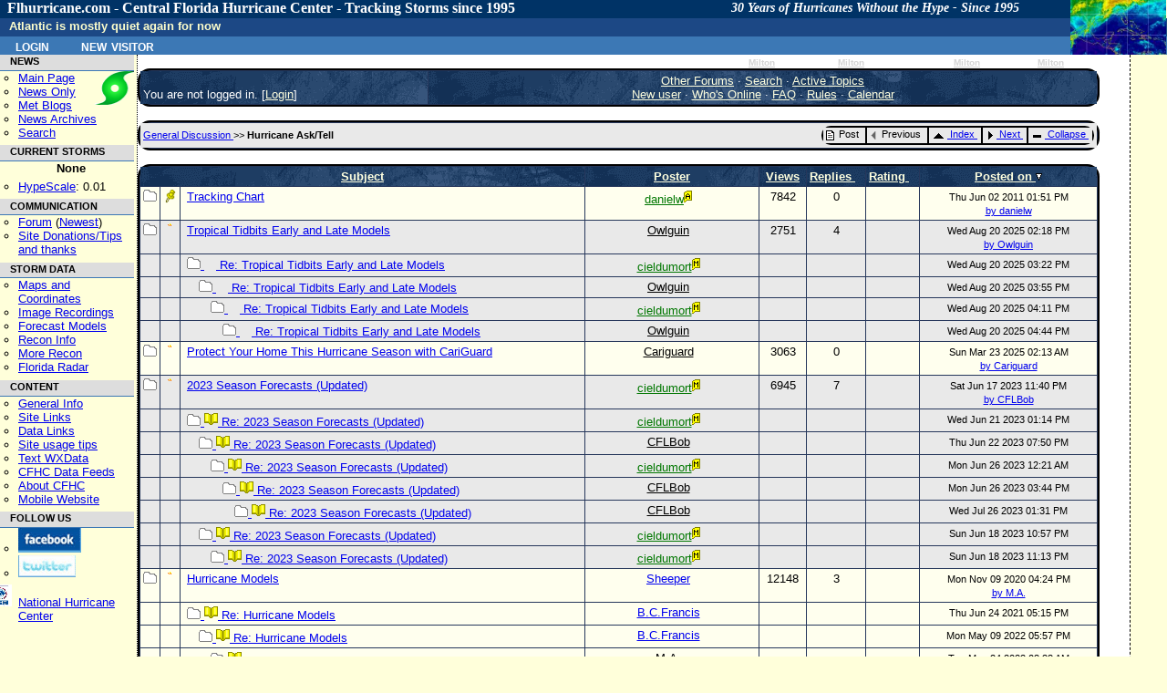

--- FILE ---
content_type: text/html; charset=UTF-8
request_url: https://flhurricane.com/cyclone/postlist.php?Cat=0&Board=weatherqa&page=0&view=expanded
body_size: 11703
content:
<!-- START OF header.tmpl TEMPLATE -->
<!doctype html>
<html lang="en" dir="ltr">
<head>
		<title>Viewing forum:  Hurricane Ask/Tell - FLHurricane.com</title>
		<meta charset="utf-8" />
		<meta name="description" content="flhurricane is a Website focused on the tracking, data, and discussion of Atlantic Hurricanes with a focus on Florida." />
		<meta name="keywords" content="Florida, Hurricane, flhurricane, Katrina, Charley, Hurricane Alberto, Hurricane Beryl, Hurricane Chris, Hurricane Debby, Hurricane Ernesto, Hurricane Florence, Hurricane Gordon, Hurricane Helene, Hurricane Isaac, Hurricane Joyce, Hurricane Kirk, Hurricane Leslie, Hurricane Michael, Hurricane Nadine, Hurricane Oscar, Hurricane Patty, Hurricane Rafael, Hurricane Sandy, Hurricane Tony, Hurricane Valerie, Hurricane William, Forum, Message Board" />
		<meta name="geo.position" content="28.6178;-81.3934" />
		<meta name="geo.placename" content="Orlando, FL" />
		<meta name="geo.region" content="US-FL" />
		<link rel="StyleSheet" href="/cyclone/stylesheets/flhurricane2011.css" type="text/css" />
		<link rel="stylesheet" href="https://flhurricane.com/cyclone/stylesheets/flhurricaneprinter.css" type="text/css" media="print" />
		<link rel="search" title="Search Flhurricane Posts and News Articles" href="/cyclone/search.php" />
		<link rel="alternate" title="Flhurricane RSS" href="/cyclone/rssnews.php" type="application/rss+xml" />
		<link rel="alternate" type="application/rss+xml" title="Current Storms RSS (flhurricane)" href="/xml/currentstormsrss.xml" />
		<link rel="alternate" type="application/rss+xml" title="Flhurricane Met Blogs" href="/xml/blogs.xml" />
		<link rel="shortcut icon" href="https://flhurricane.com/favicon.ico" />
		
</head>
<body>
<div id="dhtmltooltip"></div>
<!-- END OF header.tmpl TEMPLATE -->        

<div class="mainarea" >	 
 
                <div id="dhtmltooltip"></div>
        <div id="floatersat"><a href="https://www.star.nesdis.noaa.gov/GOES/sectors_ac_index.php" target="_blank">
                <img style="border: 0;" src="/images/cursatthumb.jpg"
                     height="60" width="105"
                     alt="Current Radar or Satellite Image" title="Thumbnail Image updated hourly"
                     onMouseover="ddrivetip('<img src=\'https://flhurricane.com/images/cursatthumb.jpg\'>');"
                     onMouseout="hideddrivetip();" /></a>
        </div> <!-- floatersat-->
        <div id="cfhc_header"  style="width: 96.4%;">
            <h1 id="firstHeading" style="font-family: Consolas;">
                Flhurricane.com - Central Florida Hurricane Center - Tracking Storms since 1995<span id="headertagline">30 Years of Hurricanes Without the Hype - Since 1995</span>
            </h1>
        </div> <!-- cfhc_header-->
        <div id="p-personal" class="portlet">
            <div id="cfhc_userinfotop" class="pBody">
                	<ul class="fl_menubarlist">
		<li><a class="menubarlink" href="https://flhurricane.com/cyclone/logout.php" title="Log in with existing user">Login</a></li>
		<li><a class="menubarlink" href="https://flhurricane.com/cyclone/newuser.php">New Visitor</a></li>	
	</ul>
            </div> <!-- cfhc_userinfotop -->
        </div> <!-- p-personal -->

        <br/>
        <div id="titlemessageline">
	    <span id="titlemessage">
			Atlantic is mostly quiet again for now <div id="lastcaneline">Days since last H. Landfall - US: Any
    <span
        title="Category 3 Hurricane Milton made landfall near Siesta Key, FL at 8:30 PM EDT 09 October  2024 with maximum sustained winds of 125 mph. This was the last Hurricane and major hurricane to make landfall in the United States and Florida.">472        (<a href="/cyclone/stormhistory.php?storm=14?year=2024">Milton</a>)</span>
    , Major:   <span
        title="Category 3 Hurricane Milton made landfall near Siesta Key, FL at 8:30 PM EDT 09 October  2024 with maximum sustained winds of 125 mph. This was the last Hurricane and major hurricane to make landfall in the United States and Florida.">
472 (<a
            href="/cyclone/stormhistory.php?storm=14&year=2024">Milton</a>)</span>
    Florida - Any:   <span
        title="Category 3 Hurricane Milton made landfall near Siesta Key, FL at 8:30 PM EDT 09 October  2024 with maximum sustained winds of 125 mph. This was the last Hurricane and major hurricane to make landfall in the United States and Florida.">472        (<a href="/cyclone/stormhistory.php?storm=14&year=2024">Milton</a>)
            Major:  <span
            title="Category 3 Hurricane Milton made landfall near Siesta Key, FL at 8:30 PM EDT 09 October  2024 with maximum sustained winds of 125 mph. This was the last Hurricane and major hurricane to make landfall in the United States and Florida.">
472 (<a
                href="/cyclone/stormhistory.php?storm=14&year=2024">Milton</a>)</span>
</div>
</div>

<!ENDHEADERMAIN!>

<div id="leftmenucontainer" class="leftnavbar">
<!LEFTMENU!>
<div class="portlet">
    <h5 id="navnews">NEWS</h5>
    <div class="pBody"
         style="background-image: url('/images/logo2016_small.png'); background-repeat: no-repeat; background-position: right top; ">
        <ul>
            <li id="n-mainpage">
                <a accesskey="z" title="Visit the CFHC Main Page" href="http://flhurricane.com/">Main Page</a>
            </li>
            <li id="n-news">
                <a title="See news only" href="/news.php">News Only</a>
            </li>
            <li id="n-blogs">
                <a title="View meterologist blogs" href="/indexblogs.php">Met Blogs</a>
            </li>
            <li id="n-archives">
                <a title="View Old Flhurricane Archives back to 1996" href="/cgi-bin/cfhcnews?archives+2002">News
                    Archives</a>
            </li>
            <li>
                <a title="Go to Advanced Search Page" href="/cyclone/search.php">Search</a>
            </li>
        </ul>
    </div>
    <h5 id="navstorms">CURRENT STORMS</h5>
    <div class="pBody">
        <div id="currentstormlistleftnav" style="margin-left: 10px; margin-right:auto; text-align: center;">

            None

                    </div>
        <ul>
            <li id="n_hypescale">
				<span id="OverallHypeScale"
                      title="Overall Atlantic Hurricane Media/news/internet Hype Scale rating for right now, based on data from a variety of sources.  Exponential scale from 0-10.0"><a
                        href="/wiki/HypeScale">HypeScale</a>:

                    0.01</span>
            </li>
        </ul>
    </div>

        <h5>COMMUNICATION</h5>
    <div class="pBody">
        <ul>
            <li id="n_forum">
                <a href="/cyclone/ubbthreads.php">Forum</a> (<a
                    href="/cyclone/dosearch.php?Cat=0&amp;Forum=All_Forums&amp;Words=&amp;daterange=1&amp;newertype=d&amp;newerval=1&amp;Limit=25&amp;topic=1&amp;fromsearch=1"
                    title="Display posts from the last 24 hours">Newest</a>)
            </li>
            <li id="n_donations">
                <a title="Donate to flhurricane to help keep the site running." href="/wiki/Site_Donations_and_Thanks">Site
                    Donations/Tips<br/>and thanks</a>
            </li>
        </ul>
    </div>
    <h5 id="nh_stormdata">STORM DATA</h5>
    <div class="pBody">
        <ul>
            <li id="n_maps">
                <a title="See Maps and Storm Coordinate Data both current and past." href="/cyclone/stormlist.php">Maps
                    and Coordinates</a>
            </li>
            <li id="n_recordings">
                <a title="See Image/Webcam Recordings." href="/cyclone/animationlist.php">Image Recordings</a>
            </li>
            <li id="n_recordings">
                <a href="http://www.tropicaltidbits.com/analysis/models/?region=watl" title="From Tropical Tidbits">Forecast
                    Models</a>
            </li>
            <li id="n_recon">
                <a title="Aircraft reconnaisance information.  Hurricane Hunters" href="/recondecoder.php">Recon
                    Info</a>
            </li>
            <li id="n_morerecon">
                <a title="Alternate Recon data from TropicalAtlantic.com" href="http://tropicalatlantic.com/recon/"
                   target="_blank">More Recon</a>
            </li>
            <li id="n_floridaradar">
                <a title="Full Florida Radar mirrored from SWFMD" href="/flradar.php" target="_blank">Florida Radar</a>
            </li>
        </ul>
    </div>
    <h5 id="nh_content">CONTENT</h5>
    <div class="pBody">
        <ul>
            <li id="n_general">
                <a title="General Hurricane Related Information" href="/wiki/General_Hurricane_Info">General Info</a>
            </li>
            <li id="n_sitelinks">
                <a title="Other hurricane/weather related websites" href="/wiki/Links">Site Links</a>
            </li>
            <li id="n_datalinks">
                <a title="Sites that focus on raw weather data.   Model, Storms, Buoys, etc. and not general storm information."
                   href="/wiki/DataLinks_Hurricane_Data_Links">Data Links</a>
            </li>
            <li id="n_usage">
                <a title="General Site Usage Tips, how to use Flhurricane" href="/wiki/Site_usage_tips">Site usage
                    tips</a>
            </li>
            <li id="n_text">
                <a title="Raw weather advisory data, in plain text" href="/text/listtext.php?C=M&amp;O=D">Text
                    WXData</a>
            </li>
            <li id="n_feeds">
                <a title="XML/RSS/Atom/Odata and other data feeds available from flhurricane." href="/xml">CFHC Data
                    Feeds</a>
            </li>
            <li id="n_about">
                <a title="General Information about the flhurricane website itself." href="/wiki/About_CFHC">About
                    CFHC</a>
            </li>
            <li id="n_mobile">
                <a title="Site designed for mobile phone/smartphones" href="http://m.flhurricane.com">Mobile Website</a>
            </li>
        </ul>
    </div>
    <h5>FOLLOW US</h5>
    <div class="pBody">
        <ul>
            <li id="n_facebook">
                <a href="http://www.facebook.com/pages/Flhurricanecom/91063554398?ref=mf"
                   title="Follow CFHC on Facebook"><img src="/images/fb.png" style="border: 0;"
                                                        alt="Follow us on Facebook"></a>
            </li>
            <li id="n_twitter">
                <a href="http://twitter.com/cfhc" title="Follow CFHC on Twitter"><img src="/images/twit.png"
                                                                                      style="border: 0;"
                                                                                      alt="Follow us on Twitter"></a>

            <li style="padding-top: 5px;list-style-image: url('/images/nhclogo.png')">
                <a title="Don't just rely on us, go to the source!" href="http://www.nhc.noaa.gov" target="_blank">National
                    Hurricane Center</a>
            </li>
        </ul>
    </div>
    </div>
&nbsp;
              </div>
                            </div><div id="middle" class="middlenoright" valign="top"> 

              	<! Begin Content !>            
<BR>

<table width="97%" align="center" cellpadding="1" cellspacing="1" class="tablesurround">
<tr>
<td>
<table cellpadding="3" cellspacing="1" width="100%" class="tableborders">

<tr>
<td align="left" class="menubar" width="30%" valign="bottom">
You are not logged in.
[<a href="https://flhurricane.com/cyclone/login.php?Cat=0">Login</a>]
</td>
<td align="center" class="menubar" width="70%">
<a href="https://flhurricane.com/cyclone/ubbthreads.php?Cat=0">Other Forums</a>
 &middot; 
<a href="https://flhurricane.com/cyclone/search.php?Cat=0">Search</a>
 &middot; 
<a href="https://flhurricane.com/cyclone/dosearch.php?Cat=0&amp;Forum=All_Forums&amp;Words=&amp;daterange=1&amp;newertype=d&amp;newerval=1&amp;Limit=25&amp;topic=1&amp;fromsearch=1">
Active Topics
</a>
<br />
<a href="https://flhurricane.com/cyclone/newuser.php?Cat=0">New user</a>
 &middot; 
<a href="https://flhurricane.com/cyclone/online.php?Cat=0">Who's Online</a>
 &middot;
<a href="https://flhurricane.com/cyclone/faq.php?Cat=0">FAQ</a>
 &middot;
 <a href="https://flhurricane.com/cyclone/faq.php#rules">Rules</a>
 &middot;
 
 <a href="https://flhurricane.com/cyclone/calendar.php?Cat=0">Calendar</a>

</td>
</tr>

</table>
</td>
</tr>
</table>

<br />

<table width="97%" align="center" cellpadding="1" cellspacing="1" class="tablesurround">
<tr>
<td>
<table cellpadding="3" cellspacing="1" width="100%" class="tableborders">

<tr>
<td colspan="6" class="darktable">
<table width="100%" cellpadding="0" cellspacing="0">
<tr>
<td colspan="2" class="catandforum">
<font class="catandforum">
<a href="https://flhurricane.com/cyclone/ubbthreads.php?Cat=0&amp;C=2">
General Discussion
</a>
>>
<b>Hurricane Ask/Tell</b>
</font>
</td>
<td align="right" valign="bottom">
<table border="0" class="tablesurround">
<tr>
<td class="navigation" nowrap="nowrap">

<!-- postoption is either newpost.gif or greynewpost.gif -->

<img src="https://flhurricane.com/cyclone/images/greynewpost.gif" alt="Make a new post" border="0" width="13" height="15" style="vertical-align: text-top" />
Post

&nbsp;
</td>
<td class="navigation" nowrap="nowrap">
<!-- prevoption is either previous.gif or greyprevious.gif -->

<img src="https://flhurricane.com/cyclone/images/greyprevious.gif" alt="Previous page" border="0" width="12" height="15" style="vertical-align: text-top" />
Previous

&nbsp;
</td>
<td class="navigation" nowrap="nowrap">
<a href="https://flhurricane.com/cyclone/ubbthreads.php?Cat=0&amp;C=2">
<img src="https://flhurricane.com/cyclone/images/all.gif" alt="Other Forums" border="0" width="19" height="15" style="vertical-align: text-top" />
Index
</a>
&nbsp;
</td>
<td class="navigation" nowrap="nowrap">
<!-- nextoption is either next.gif or greynext.gif -->
<a href="https://flhurricane.com/cyclone/postlist.php?Cat=0&amp;Board=weatherqa&amp;page=1">
<img src="https://flhurricane.com/cyclone/images/next.gif" alt="Next page" border="0" width="14" height="15" style="vertical-align: text-top" />
Next
</a>
&nbsp;
</td>
<td class="navigation" nowrap="nowrap">
<a href="https://flhurricane.com/cyclone/postlist.php?Cat=0&amp;Board=weatherqa&amp;page=0&amp;view=collapsed">
<img src="https://flhurricane.com/cyclone/images/collapse.gif" alt="Collapsed Threads" border="0" width="17" height="15" style="vertical-align: text-top" />
Collapse
</a>
&nbsp;
</td>
</tr>
</table>
</td>
</tr>
</table>
</td>
</tr>

</table>
</td>
</tr>
</table>

<br />


<table width="97%" align="center" cellpadding="1" cellspacing="1" class="tablesurround">
<tr>
<td>
<table cellpadding="3" cellspacing="1" width="100%" class="tableborders">

<tr>
<td align="center" width="49%" class="tdheader" colspan="3">
<a href="https://flhurricane.com/cyclone/postlist.php?Cat=0&amp;Board=weatherqa&amp;page=0&amp;sb=1">
Subject
</a>
 
</td>
<td align="center" nowrap="nowrap" width="15%" class="tdheader">
<a href="https://flhurricane.com/cyclone/postlist.php?Cat=0&amp;Board=weatherqa&amp;page=0&amp;sb=3">
Poster
</a>
 
</td>
<td nowrap="nowrap" width="5%" class="tdheader" align="center">
<a href="https://flhurricane.com/cyclone/postlist.php?Cat=0&amp;Board=weatherqa&amp;page=0&amp;sb=7">
Views
</a>
 
</td>
<td nowrap="nowrap" width="5%" class="tdheader" align="center">
<a href="https://flhurricane.com/cyclone/postlist.php?Cat=0&amp;Board=weatherqa&amp;page=0&amp;sb=9">
Replies
</a>
 
&nbsp;&nbsp;
</td>
<td nowrap="nowrap" width="5%" class="tdheader" align="center">
<a href="https://flhurricane.com/cyclone/postlist.php?Cat=0&amp;Board=weatherqa&amp;page=0&amp;sb=11">
Rating
</a>
 
&nbsp;&nbsp;
</td>
<td nowrap="nowrap" width="20%" class="tdheader" align="center">
<a href="https://flhurricane.com/cyclone/postlist.php?Cat=0&amp;Board=weatherqa&amp;page=0&amp;sb=6">
Posted on
</a>
 <img src="https://flhurricane.com/cyclone/images/descend.gif" width="7" height="8" border="0" alt="" />
</td>
</tr>
<!-- BEGIN POST LOOP DO NOT DELETE --><tr>
<td align="left" class="lighttable" valign="top" width="1%">
<img alt="." src="https://flhurricane.com/cyclone/images/nonewfolder.gif" width="15" height="13" style="vertical-align: text-top" />
</td>
<td align="left" class="lighttable" valign="top" width="1%">
<img alt="." src="https://flhurricane.com/cyclone/images/sticky.gif" width="15" height="15" style="vertical-align: text-top" />
</td>
<td align="left" class="lighttable" valign="top" width="48%">
<img alt="." src="https://flhurricane.com/cyclone/images/blank.gif" width="0" height = "11" hspace="0" />
<a href="https://flhurricane.com/cyclone/showflat.php?Cat=0&amp;Number=90328&amp;an=0&amp;page=0#90328">
Tracking Chart
</a>

</td>
<td align="center" nowrap="nowrap" class="lighttable" valign="top">
<a href="https://flhurricane.com/cyclone/showprofile.php?Cat=0&amp;User=320&amp;Board=weatherqa&amp;what=ubbthreads&amp;page=0"><font color="#007700">danielw</font></a><img src="https://flhurricane.com/cyclone/images/adm.gif" alt="Administrator" border="0" />&nbsp;&nbsp;
</td>
<td align="center" class="lighttable" valign="top">
7842
</td>
<td align="center" nowrap="nowrap" class="lighttable" valign="top">
0 
</td>
<td align="center" nowrap="nowrap" class="lighttable" valign="top">
&nbsp;
</td>
<td nowrap="nowrap" align="center" class="lighttable" valign="top">
<span class="small">Thu Jun 02 2011 01:51 PM
<br />
<a href="https://flhurricane.com/cyclone/showflat.php?Cat=0&amp;Number=90328&amp;Main=90328#Post90328">by danielw</a>
</span>
</td>
</tr><tr>
<td align="left" class="darktable" valign="top" width="1%">
<img alt="." src="https://flhurricane.com/cyclone/images/nonewfolder.gif" width="15" height="13" style="vertical-align: text-top" />
</td>
<td align="left" class="darktable" valign="top" width="1%">
<img alt="." src="https://flhurricane.com/cyclone/images/hottopic.gif" width="15" height="15" style="vertical-align: text-top" />
</td>
<td align="left" class="darktable" valign="top" width="48%">
<img alt="." src="https://flhurricane.com/cyclone/images/blank.gif" width="0" height = "11" hspace="0" />
<a href="https://flhurricane.com/cyclone/showflat.php?Cat=0&amp;Number=115783&amp;an=0&amp;page=0#115783">
Tropical Tidbits Early and Late Models 
</a>

</td>
<td align="center" nowrap="nowrap" class="darktable" valign="top">
<a href="https://flhurricane.com/cyclone/showprofile.php?Cat=0&amp;User=8983&amp;Board=weatherqa&amp;what=ubbthreads&amp;page=0"><font color=" ">Owlguin</font></a>&nbsp;&nbsp;
</td>
<td align="center" class="darktable" valign="top">
2751
</td>
<td align="center" nowrap="nowrap" class="darktable" valign="top">
4 
</td>
<td align="center" nowrap="nowrap" class="darktable" valign="top">
&nbsp;
</td>
<td nowrap="nowrap" align="center" class="darktable" valign="top">
<span class="small">Wed Aug 20 2025 02:18 PM
<br />
<a href="https://flhurricane.com/cyclone/showflat.php?Cat=0&amp;Number=115787&amp;Main=115783#Post115787">by Owlguin</a>
</span>
</td>
</tr><tr>
<td align="left" class="darktable" valign="top" width="1%">
<img alt="." src="https://flhurricane.com/cyclone/images/blank.gif" width="15" height="13" style="vertical-align: text-top" />
</td>
<td align="left" class="darktable" valign="top" width="1%">
<img alt="." src="https://flhurricane.com/cyclone/images/blank.gif" width="15" height="15" style="vertical-align: text-top" />
</td>
<td align="left" class="darktable" valign="top" width="48%">
<img alt="." src="https://flhurricane.com/cyclone/images/blank.gif" width="0" height = "11" hspace="0" />
<a href="https://flhurricane.com/cyclone/showflat.php?Cat=0&amp;Number=115784&amp;an=0&amp;page=0#115784">
<img src="https://flhurricane.com/cyclone/images/nonewfolder.gif" border="0"> <img src="https://flhurricane.com/cyclone/images/icons/blank.gif" border="0"> Re: Tropical Tidbits Early and Late Models
</a>

</td>
<td align="center" nowrap="nowrap" class="darktable" valign="top">
<a href="/showprofile.php?Cat=0&amp;User=4352&amp;Board=weatherqa&amp;what=ubbthreads&amp;page=0"><font color="#007700">cieldumort</font></a><img src="https://flhurricane.com/cyclone/images/mod.gif" alt="Moderator" border="0" />&nbsp;&nbsp;
</td>
<td align="center" class="darktable" valign="top">
&nbsp;
</td>
<td align="center" nowrap="nowrap" class="darktable" valign="top">
&nbsp; 
</td>
<td align="center" nowrap="nowrap" class="darktable" valign="top">

</td>
<td nowrap="nowrap" align="center" class="darktable" valign="top">
<span class="small">Wed Aug 20 2025 03:22 PM
<br />

</span>
</td>
</tr><tr>
<td align="left" class="darktable" valign="top" width="1%">
<img alt="." src="https://flhurricane.com/cyclone/images/blank.gif" width="15" height="13" style="vertical-align: text-top" />
</td>
<td align="left" class="darktable" valign="top" width="1%">
<img alt="." src="https://flhurricane.com/cyclone/images/blank.gif" width="15" height="15" style="vertical-align: text-top" />
</td>
<td align="left" class="darktable" valign="top" width="48%">
<img alt="." src="https://flhurricane.com/cyclone/images/blank.gif" width="13" height = "11" hspace="0" />
<a href="https://flhurricane.com/cyclone/showflat.php?Cat=0&amp;Number=115785&amp;an=0&amp;page=0#115785">
<img src="https://flhurricane.com/cyclone/images/nonewfolder.gif" border="0"> <img src="https://flhurricane.com/cyclone/images/icons/blank.gif" border="0"> Re: Tropical Tidbits Early and Late Models
</a>

</td>
<td align="center" nowrap="nowrap" class="darktable" valign="top">
<a href="/showprofile.php?Cat=0&amp;User=8983&amp;Board=weatherqa&amp;what=ubbthreads&amp;page=0"><font color=" ">Owlguin</font></a>&nbsp;&nbsp;
</td>
<td align="center" class="darktable" valign="top">
&nbsp;
</td>
<td align="center" nowrap="nowrap" class="darktable" valign="top">
&nbsp; 
</td>
<td align="center" nowrap="nowrap" class="darktable" valign="top">

</td>
<td nowrap="nowrap" align="center" class="darktable" valign="top">
<span class="small">Wed Aug 20 2025 03:55 PM
<br />

</span>
</td>
</tr><tr>
<td align="left" class="darktable" valign="top" width="1%">
<img alt="." src="https://flhurricane.com/cyclone/images/blank.gif" width="15" height="13" style="vertical-align: text-top" />
</td>
<td align="left" class="darktable" valign="top" width="1%">
<img alt="." src="https://flhurricane.com/cyclone/images/blank.gif" width="15" height="15" style="vertical-align: text-top" />
</td>
<td align="left" class="darktable" valign="top" width="48%">
<img alt="." src="https://flhurricane.com/cyclone/images/blank.gif" width="26" height = "11" hspace="0" />
<a href="https://flhurricane.com/cyclone/showflat.php?Cat=0&amp;Number=115786&amp;an=0&amp;page=0#115786">
<img src="https://flhurricane.com/cyclone/images/nonewfolder.gif" border="0"> <img src="https://flhurricane.com/cyclone/images/icons/blank.gif" border="0"> Re: Tropical Tidbits Early and Late Models
</a>

</td>
<td align="center" nowrap="nowrap" class="darktable" valign="top">
<a href="/showprofile.php?Cat=0&amp;User=4352&amp;Board=weatherqa&amp;what=ubbthreads&amp;page=0"><font color="#007700">cieldumort</font></a><img src="https://flhurricane.com/cyclone/images/mod.gif" alt="Moderator" border="0" />&nbsp;&nbsp;
</td>
<td align="center" class="darktable" valign="top">
&nbsp;
</td>
<td align="center" nowrap="nowrap" class="darktable" valign="top">
&nbsp; 
</td>
<td align="center" nowrap="nowrap" class="darktable" valign="top">

</td>
<td nowrap="nowrap" align="center" class="darktable" valign="top">
<span class="small">Wed Aug 20 2025 04:11 PM
<br />

</span>
</td>
</tr><tr>
<td align="left" class="darktable" valign="top" width="1%">
<img alt="." src="https://flhurricane.com/cyclone/images/blank.gif" width="15" height="13" style="vertical-align: text-top" />
</td>
<td align="left" class="darktable" valign="top" width="1%">
<img alt="." src="https://flhurricane.com/cyclone/images/blank.gif" width="15" height="15" style="vertical-align: text-top" />
</td>
<td align="left" class="darktable" valign="top" width="48%">
<img alt="." src="https://flhurricane.com/cyclone/images/blank.gif" width="39" height = "11" hspace="0" />
<a href="https://flhurricane.com/cyclone/showflat.php?Cat=0&amp;Number=115787&amp;an=0&amp;page=0#115787">
<img src="https://flhurricane.com/cyclone/images/nonewfolder.gif" border="0"> <img src="https://flhurricane.com/cyclone/images/icons/blank.gif" border="0"> Re: Tropical Tidbits Early and Late Models
</a>

</td>
<td align="center" nowrap="nowrap" class="darktable" valign="top">
<a href="/showprofile.php?Cat=0&amp;User=8983&amp;Board=weatherqa&amp;what=ubbthreads&amp;page=0"><font color=" ">Owlguin</font></a>&nbsp;&nbsp;
</td>
<td align="center" class="darktable" valign="top">
&nbsp;
</td>
<td align="center" nowrap="nowrap" class="darktable" valign="top">
&nbsp; 
</td>
<td align="center" nowrap="nowrap" class="darktable" valign="top">

</td>
<td nowrap="nowrap" align="center" class="darktable" valign="top">
<span class="small">Wed Aug 20 2025 04:44 PM
<br />

</span>
</td>
</tr><tr>
<td align="left" class="lighttable" valign="top" width="1%">
<img alt="." src="https://flhurricane.com/cyclone/images/nonewfolder.gif" width="15" height="13" style="vertical-align: text-top" />
</td>
<td align="left" class="lighttable" valign="top" width="1%">
<img alt="." src="https://flhurricane.com/cyclone/images/hottopic.gif" width="15" height="15" style="vertical-align: text-top" />
</td>
<td align="left" class="lighttable" valign="top" width="48%">
<img alt="." src="https://flhurricane.com/cyclone/images/blank.gif" width="0" height = "11" hspace="0" />
<a href="https://flhurricane.com/cyclone/showflat.php?Cat=0&amp;Number=115503&amp;an=0&amp;page=0#115503">
Protect Your Home This Hurricane Season with CariGuard
</a>

</td>
<td align="center" nowrap="nowrap" class="lighttable" valign="top">
<a href="https://flhurricane.com/cyclone/showprofile.php?Cat=0&amp;User=15604&amp;Board=weatherqa&amp;what=ubbthreads&amp;page=0"><font color=" ">Cariguard</font></a>&nbsp;&nbsp;
</td>
<td align="center" class="lighttable" valign="top">
3063
</td>
<td align="center" nowrap="nowrap" class="lighttable" valign="top">
0 
</td>
<td align="center" nowrap="nowrap" class="lighttable" valign="top">
&nbsp;
</td>
<td nowrap="nowrap" align="center" class="lighttable" valign="top">
<span class="small">Sun Mar 23 2025 02:13 AM
<br />
<a href="https://flhurricane.com/cyclone/showflat.php?Cat=0&amp;Number=115503&amp;Main=115503#Post115503">by Cariguard</a>
</span>
</td>
</tr><tr>
<td align="left" class="darktable" valign="top" width="1%">
<img alt="." src="https://flhurricane.com/cyclone/images/nonewfolder.gif" width="15" height="13" style="vertical-align: text-top" />
</td>
<td align="left" class="darktable" valign="top" width="1%">
<img alt="." src="https://flhurricane.com/cyclone/images/hottopic.gif" width="15" height="15" style="vertical-align: text-top" />
</td>
<td align="left" class="darktable" valign="top" width="48%">
<img alt="." src="https://flhurricane.com/cyclone/images/blank.gif" width="0" height = "11" hspace="0" />
<a href="https://flhurricane.com/cyclone/showflat.php?Cat=0&amp;Number=114575&amp;an=0&amp;page=0#114575">
2023 Season Forecasts (Updated)
</a>

</td>
<td align="center" nowrap="nowrap" class="darktable" valign="top">
<a href="https://flhurricane.com/cyclone/showprofile.php?Cat=0&amp;User=4352&amp;Board=weatherqa&amp;what=ubbthreads&amp;page=0"><font color="#007700">cieldumort</font></a><img src="https://flhurricane.com/cyclone/images/mod.gif" alt="Moderator" border="0" />&nbsp;&nbsp;
</td>
<td align="center" class="darktable" valign="top">
6945
</td>
<td align="center" nowrap="nowrap" class="darktable" valign="top">
7 
</td>
<td align="center" nowrap="nowrap" class="darktable" valign="top">
&nbsp;
</td>
<td nowrap="nowrap" align="center" class="darktable" valign="top">
<span class="small">Sat Jun 17 2023 11:40 PM
<br />
<a href="https://flhurricane.com/cyclone/showflat.php?Cat=0&amp;Number=114609&amp;Main=114575#Post114609">by CFLBob</a>
</span>
</td>
</tr><tr>
<td align="left" class="darktable" valign="top" width="1%">
<img alt="." src="https://flhurricane.com/cyclone/images/blank.gif" width="15" height="13" style="vertical-align: text-top" />
</td>
<td align="left" class="darktable" valign="top" width="1%">
<img alt="." src="https://flhurricane.com/cyclone/images/blank.gif" width="15" height="15" style="vertical-align: text-top" />
</td>
<td align="left" class="darktable" valign="top" width="48%">
<img alt="." src="https://flhurricane.com/cyclone/images/blank.gif" width="0" height = "11" hspace="0" />
<a href="https://flhurricane.com/cyclone/showflat.php?Cat=0&amp;Number=114589&amp;an=0&amp;page=0#114589">
<img src="https://flhurricane.com/cyclone/images/nonewfolder.gif" border="0"> <img src="https://flhurricane.com/cyclone/images/icons/book.gif" border="0"> Re: 2023 Season Forecasts (Updated)
</a>

</td>
<td align="center" nowrap="nowrap" class="darktable" valign="top">
<a href="/showprofile.php?Cat=0&amp;User=4352&amp;Board=weatherqa&amp;what=ubbthreads&amp;page=0"><font color="#007700">cieldumort</font></a><img src="https://flhurricane.com/cyclone/images/mod.gif" alt="Moderator" border="0" />&nbsp;&nbsp;
</td>
<td align="center" class="darktable" valign="top">
&nbsp;
</td>
<td align="center" nowrap="nowrap" class="darktable" valign="top">
&nbsp; 
</td>
<td align="center" nowrap="nowrap" class="darktable" valign="top">

</td>
<td nowrap="nowrap" align="center" class="darktable" valign="top">
<span class="small">Wed Jun 21 2023 01:14 PM
<br />

</span>
</td>
</tr><tr>
<td align="left" class="darktable" valign="top" width="1%">
<img alt="." src="https://flhurricane.com/cyclone/images/blank.gif" width="15" height="13" style="vertical-align: text-top" />
</td>
<td align="left" class="darktable" valign="top" width="1%">
<img alt="." src="https://flhurricane.com/cyclone/images/blank.gif" width="15" height="15" style="vertical-align: text-top" />
</td>
<td align="left" class="darktable" valign="top" width="48%">
<img alt="." src="https://flhurricane.com/cyclone/images/blank.gif" width="13" height = "11" hspace="0" />
<a href="https://flhurricane.com/cyclone/showflat.php?Cat=0&amp;Number=114592&amp;an=0&amp;page=0#114592">
<img src="https://flhurricane.com/cyclone/images/nonewfolder.gif" border="0"> <img src="https://flhurricane.com/cyclone/images/icons/book.gif" border="0"> Re: 2023 Season Forecasts (Updated)
</a>

</td>
<td align="center" nowrap="nowrap" class="darktable" valign="top">
<a href="/showprofile.php?Cat=0&amp;User=14473&amp;Board=weatherqa&amp;what=ubbthreads&amp;page=0"><font color=" ">CFLBob</font></a>&nbsp;&nbsp;
</td>
<td align="center" class="darktable" valign="top">
&nbsp;
</td>
<td align="center" nowrap="nowrap" class="darktable" valign="top">
&nbsp; 
</td>
<td align="center" nowrap="nowrap" class="darktable" valign="top">

</td>
<td nowrap="nowrap" align="center" class="darktable" valign="top">
<span class="small">Thu Jun 22 2023 07:50 PM
<br />

</span>
</td>
</tr><tr>
<td align="left" class="darktable" valign="top" width="1%">
<img alt="." src="https://flhurricane.com/cyclone/images/blank.gif" width="15" height="13" style="vertical-align: text-top" />
</td>
<td align="left" class="darktable" valign="top" width="1%">
<img alt="." src="https://flhurricane.com/cyclone/images/blank.gif" width="15" height="15" style="vertical-align: text-top" />
</td>
<td align="left" class="darktable" valign="top" width="48%">
<img alt="." src="https://flhurricane.com/cyclone/images/blank.gif" width="26" height = "11" hspace="0" />
<a href="https://flhurricane.com/cyclone/showflat.php?Cat=0&amp;Number=114594&amp;an=0&amp;page=0#114594">
<img src="https://flhurricane.com/cyclone/images/nonewfolder.gif" border="0"> <img src="https://flhurricane.com/cyclone/images/icons/book.gif" border="0"> Re: 2023 Season Forecasts (Updated)
</a>

</td>
<td align="center" nowrap="nowrap" class="darktable" valign="top">
<a href="/showprofile.php?Cat=0&amp;User=4352&amp;Board=weatherqa&amp;what=ubbthreads&amp;page=0"><font color="#007700">cieldumort</font></a><img src="https://flhurricane.com/cyclone/images/mod.gif" alt="Moderator" border="0" />&nbsp;&nbsp;
</td>
<td align="center" class="darktable" valign="top">
&nbsp;
</td>
<td align="center" nowrap="nowrap" class="darktable" valign="top">
&nbsp; 
</td>
<td align="center" nowrap="nowrap" class="darktable" valign="top">

</td>
<td nowrap="nowrap" align="center" class="darktable" valign="top">
<span class="small">Mon Jun 26 2023 12:21 AM
<br />

</span>
</td>
</tr><tr>
<td align="left" class="darktable" valign="top" width="1%">
<img alt="." src="https://flhurricane.com/cyclone/images/blank.gif" width="15" height="13" style="vertical-align: text-top" />
</td>
<td align="left" class="darktable" valign="top" width="1%">
<img alt="." src="https://flhurricane.com/cyclone/images/blank.gif" width="15" height="15" style="vertical-align: text-top" />
</td>
<td align="left" class="darktable" valign="top" width="48%">
<img alt="." src="https://flhurricane.com/cyclone/images/blank.gif" width="39" height = "11" hspace="0" />
<a href="https://flhurricane.com/cyclone/showflat.php?Cat=0&amp;Number=114595&amp;an=0&amp;page=0#114595">
<img src="https://flhurricane.com/cyclone/images/nonewfolder.gif" border="0"> <img src="https://flhurricane.com/cyclone/images/icons/book.gif" border="0"> Re: 2023 Season Forecasts (Updated)
</a>

</td>
<td align="center" nowrap="nowrap" class="darktable" valign="top">
<a href="/showprofile.php?Cat=0&amp;User=14473&amp;Board=weatherqa&amp;what=ubbthreads&amp;page=0"><font color=" ">CFLBob</font></a>&nbsp;&nbsp;
</td>
<td align="center" class="darktable" valign="top">
&nbsp;
</td>
<td align="center" nowrap="nowrap" class="darktable" valign="top">
&nbsp; 
</td>
<td align="center" nowrap="nowrap" class="darktable" valign="top">

</td>
<td nowrap="nowrap" align="center" class="darktable" valign="top">
<span class="small">Mon Jun 26 2023 03:44 PM
<br />

</span>
</td>
</tr><tr>
<td align="left" class="darktable" valign="top" width="1%">
<img alt="." src="https://flhurricane.com/cyclone/images/blank.gif" width="15" height="13" style="vertical-align: text-top" />
</td>
<td align="left" class="darktable" valign="top" width="1%">
<img alt="." src="https://flhurricane.com/cyclone/images/blank.gif" width="15" height="15" style="vertical-align: text-top" />
</td>
<td align="left" class="darktable" valign="top" width="48%">
<img alt="." src="https://flhurricane.com/cyclone/images/blank.gif" width="52" height = "11" hspace="0" />
<a href="https://flhurricane.com/cyclone/showflat.php?Cat=0&amp;Number=114609&amp;an=0&amp;page=0#114609">
<img src="https://flhurricane.com/cyclone/images/nonewfolder.gif" border="0"> <img src="https://flhurricane.com/cyclone/images/icons/book.gif" border="0"> Re: 2023 Season Forecasts (Updated)
</a>

</td>
<td align="center" nowrap="nowrap" class="darktable" valign="top">
<a href="/showprofile.php?Cat=0&amp;User=14473&amp;Board=weatherqa&amp;what=ubbthreads&amp;page=0"><font color=" ">CFLBob</font></a>&nbsp;&nbsp;
</td>
<td align="center" class="darktable" valign="top">
&nbsp;
</td>
<td align="center" nowrap="nowrap" class="darktable" valign="top">
&nbsp; 
</td>
<td align="center" nowrap="nowrap" class="darktable" valign="top">

</td>
<td nowrap="nowrap" align="center" class="darktable" valign="top">
<span class="small">Wed Jul 26 2023 01:31 PM
<br />

</span>
</td>
</tr><tr>
<td align="left" class="darktable" valign="top" width="1%">
<img alt="." src="https://flhurricane.com/cyclone/images/blank.gif" width="15" height="13" style="vertical-align: text-top" />
</td>
<td align="left" class="darktable" valign="top" width="1%">
<img alt="." src="https://flhurricane.com/cyclone/images/blank.gif" width="15" height="15" style="vertical-align: text-top" />
</td>
<td align="left" class="darktable" valign="top" width="48%">
<img alt="." src="https://flhurricane.com/cyclone/images/blank.gif" width="13" height = "11" hspace="0" />
<a href="https://flhurricane.com/cyclone/showflat.php?Cat=0&amp;Number=114581&amp;an=0&amp;page=0#114581">
<img src="https://flhurricane.com/cyclone/images/nonewfolder.gif" border="0"> <img src="https://flhurricane.com/cyclone/images/icons/book.gif" border="0"> Re: 2023 Season Forecasts (Updated)
</a>

</td>
<td align="center" nowrap="nowrap" class="darktable" valign="top">
<a href="/showprofile.php?Cat=0&amp;User=4352&amp;Board=weatherqa&amp;what=ubbthreads&amp;page=0"><font color="#007700">cieldumort</font></a><img src="https://flhurricane.com/cyclone/images/mod.gif" alt="Moderator" border="0" />&nbsp;&nbsp;
</td>
<td align="center" class="darktable" valign="top">
&nbsp;
</td>
<td align="center" nowrap="nowrap" class="darktable" valign="top">
&nbsp; 
</td>
<td align="center" nowrap="nowrap" class="darktable" valign="top">

</td>
<td nowrap="nowrap" align="center" class="darktable" valign="top">
<span class="small">Sun Jun 18 2023 10:57 PM
<br />

</span>
</td>
</tr><tr>
<td align="left" class="darktable" valign="top" width="1%">
<img alt="." src="https://flhurricane.com/cyclone/images/blank.gif" width="15" height="13" style="vertical-align: text-top" />
</td>
<td align="left" class="darktable" valign="top" width="1%">
<img alt="." src="https://flhurricane.com/cyclone/images/blank.gif" width="15" height="15" style="vertical-align: text-top" />
</td>
<td align="left" class="darktable" valign="top" width="48%">
<img alt="." src="https://flhurricane.com/cyclone/images/blank.gif" width="26" height = "11" hspace="0" />
<a href="https://flhurricane.com/cyclone/showflat.php?Cat=0&amp;Number=114582&amp;an=0&amp;page=0#114582">
<img src="https://flhurricane.com/cyclone/images/nonewfolder.gif" border="0"> <img src="https://flhurricane.com/cyclone/images/icons/book.gif" border="0"> Re: 2023 Season Forecasts (Updated)
</a>

</td>
<td align="center" nowrap="nowrap" class="darktable" valign="top">
<a href="/showprofile.php?Cat=0&amp;User=4352&amp;Board=weatherqa&amp;what=ubbthreads&amp;page=0"><font color="#007700">cieldumort</font></a><img src="https://flhurricane.com/cyclone/images/mod.gif" alt="Moderator" border="0" />&nbsp;&nbsp;
</td>
<td align="center" class="darktable" valign="top">
&nbsp;
</td>
<td align="center" nowrap="nowrap" class="darktable" valign="top">
&nbsp; 
</td>
<td align="center" nowrap="nowrap" class="darktable" valign="top">

</td>
<td nowrap="nowrap" align="center" class="darktable" valign="top">
<span class="small">Sun Jun 18 2023 11:13 PM
<br />

</span>
</td>
</tr><tr>
<td align="left" class="lighttable" valign="top" width="1%">
<img alt="." src="https://flhurricane.com/cyclone/images/nonewfolder.gif" width="15" height="13" style="vertical-align: text-top" />
</td>
<td align="left" class="lighttable" valign="top" width="1%">
<img alt="." src="https://flhurricane.com/cyclone/images/hottopic.gif" width="15" height="15" style="vertical-align: text-top" />
</td>
<td align="left" class="lighttable" valign="top" width="48%">
<img alt="." src="https://flhurricane.com/cyclone/images/blank.gif" width="0" height = "11" hspace="0" />
<a href="https://flhurricane.com/cyclone/showflat.php?Cat=0&amp;Number=101469&amp;an=0&amp;page=0#101469">
Hurricane Models
</a>

</td>
<td align="center" nowrap="nowrap" class="lighttable" valign="top">
<a href="https://flhurricane.com/cyclone/showprofile.php?Cat=0&amp;User=2852&amp;Board=weatherqa&amp;what=ubbthreads&amp;page=0">Sheeper</a>&nbsp;&nbsp;
</td>
<td align="center" class="lighttable" valign="top">
12148
</td>
<td align="center" nowrap="nowrap" class="lighttable" valign="top">
3 
</td>
<td align="center" nowrap="nowrap" class="lighttable" valign="top">
&nbsp;
</td>
<td nowrap="nowrap" align="center" class="lighttable" valign="top">
<span class="small">Mon Nov 09 2020 04:24 PM
<br />
<a href="https://flhurricane.com/cyclone/showflat.php?Cat=0&amp;Number=114093&amp;Main=101469#Post114093">by M.A.</a>
</span>
</td>
</tr><tr>
<td align="left" class="lighttable" valign="top" width="1%">
<img alt="." src="https://flhurricane.com/cyclone/images/blank.gif" width="15" height="13" style="vertical-align: text-top" />
</td>
<td align="left" class="lighttable" valign="top" width="1%">
<img alt="." src="https://flhurricane.com/cyclone/images/blank.gif" width="15" height="15" style="vertical-align: text-top" />
</td>
<td align="left" class="lighttable" valign="top" width="48%">
<img alt="." src="https://flhurricane.com/cyclone/images/blank.gif" width="0" height = "11" hspace="0" />
<a href="https://flhurricane.com/cyclone/showflat.php?Cat=0&amp;Number=113792&amp;an=0&amp;page=0#113792">
<img src="https://flhurricane.com/cyclone/images/nonewfolder.gif" border="0"> <img src="https://flhurricane.com/cyclone/images/icons/book.gif" border="0"> Re: Hurricane Models
</a>

</td>
<td align="center" nowrap="nowrap" class="lighttable" valign="top">
<a href="/showprofile.php?Cat=0&amp;User=1807&amp;Board=weatherqa&amp;what=ubbthreads&amp;page=0">B.C.Francis</a>&nbsp;&nbsp;
</td>
<td align="center" class="lighttable" valign="top">
&nbsp;
</td>
<td align="center" nowrap="nowrap" class="lighttable" valign="top">
&nbsp; 
</td>
<td align="center" nowrap="nowrap" class="lighttable" valign="top">

</td>
<td nowrap="nowrap" align="center" class="lighttable" valign="top">
<span class="small">Thu Jun 24 2021 05:15 PM
<br />

</span>
</td>
</tr><tr>
<td align="left" class="lighttable" valign="top" width="1%">
<img alt="." src="https://flhurricane.com/cyclone/images/blank.gif" width="15" height="13" style="vertical-align: text-top" />
</td>
<td align="left" class="lighttable" valign="top" width="1%">
<img alt="." src="https://flhurricane.com/cyclone/images/blank.gif" width="15" height="15" style="vertical-align: text-top" />
</td>
<td align="left" class="lighttable" valign="top" width="48%">
<img alt="." src="https://flhurricane.com/cyclone/images/blank.gif" width="13" height = "11" hspace="0" />
<a href="https://flhurricane.com/cyclone/showflat.php?Cat=0&amp;Number=114074&amp;an=0&amp;page=0#114074">
<img src="https://flhurricane.com/cyclone/images/nonewfolder.gif" border="0"> <img src="https://flhurricane.com/cyclone/images/icons/book.gif" border="0"> Re: Hurricane Models
</a>

</td>
<td align="center" nowrap="nowrap" class="lighttable" valign="top">
<a href="/showprofile.php?Cat=0&amp;User=1807&amp;Board=weatherqa&amp;what=ubbthreads&amp;page=0">B.C.Francis</a>&nbsp;&nbsp;
</td>
<td align="center" class="lighttable" valign="top">
&nbsp;
</td>
<td align="center" nowrap="nowrap" class="lighttable" valign="top">
&nbsp; 
</td>
<td align="center" nowrap="nowrap" class="lighttable" valign="top">

</td>
<td nowrap="nowrap" align="center" class="lighttable" valign="top">
<span class="small">Mon May 09 2022 05:57 PM
<br />

</span>
</td>
</tr><tr>
<td align="left" class="lighttable" valign="top" width="1%">
<img alt="." src="https://flhurricane.com/cyclone/images/blank.gif" width="15" height="13" style="vertical-align: text-top" />
</td>
<td align="left" class="lighttable" valign="top" width="1%">
<img alt="." src="https://flhurricane.com/cyclone/images/blank.gif" width="15" height="15" style="vertical-align: text-top" />
</td>
<td align="left" class="lighttable" valign="top" width="48%">
<img alt="." src="https://flhurricane.com/cyclone/images/blank.gif" width="26" height = "11" hspace="0" />
<a href="https://flhurricane.com/cyclone/showflat.php?Cat=0&amp;Number=114093&amp;an=0&amp;page=0#114093">
<img src="https://flhurricane.com/cyclone/images/nonewfolder.gif" border="0"> <img src="https://flhurricane.com/cyclone/images/icons/book.gif" border="0"> Re: Hurricane Models
</a>

</td>
<td align="center" nowrap="nowrap" class="lighttable" valign="top">
<a href="/showprofile.php?Cat=0&amp;User=6822&amp;Board=weatherqa&amp;what=ubbthreads&amp;page=0"><font color=" ">M.A.</font></a>&nbsp;&nbsp;
</td>
<td align="center" class="lighttable" valign="top">
&nbsp;
</td>
<td align="center" nowrap="nowrap" class="lighttable" valign="top">
&nbsp; 
</td>
<td align="center" nowrap="nowrap" class="lighttable" valign="top">

</td>
<td nowrap="nowrap" align="center" class="lighttable" valign="top">
<span class="small">Tue May 24 2022 08:38 AM
<br />

</span>
</td>
</tr><tr>
<td align="left" class="darktable" valign="top" width="1%">
<img alt="." src="https://flhurricane.com/cyclone/images/nonewfolder.gif" width="15" height="13" style="vertical-align: text-top" />
</td>
<td align="left" class="darktable" valign="top" width="1%">
<img alt="." src="https://flhurricane.com/cyclone/images/hottopic.gif" width="15" height="15" style="vertical-align: text-top" />
</td>
<td align="left" class="darktable" valign="top" width="48%">
<img alt="." src="https://flhurricane.com/cyclone/images/blank.gif" width="0" height = "11" hspace="0" />
<a href="https://flhurricane.com/cyclone/showflat.php?Cat=0&amp;Number=98176&amp;an=0&amp;page=0#98176">
Irma Preparations in Florida - Tips?
</a>

</td>
<td align="center" nowrap="nowrap" class="darktable" valign="top">
<a href="https://flhurricane.com/cyclone/showprofile.php?Cat=0&amp;User=1741&amp;Board=weatherqa&amp;what=ubbthreads&amp;page=0">Prospero</a>&nbsp;&nbsp;
</td>
<td align="center" class="darktable" valign="top">
89703
</td>
<td align="center" nowrap="nowrap" class="darktable" valign="top">
33 
</td>
<td align="center" nowrap="nowrap" class="darktable" valign="top">
&nbsp;
</td>
<td nowrap="nowrap" align="center" class="darktable" valign="top">
<span class="small">Mon Sep 04 2017 07:49 PM
<br />
<a href="https://flhurricane.com/cyclone/showflat.php?Cat=0&amp;Number=100817&amp;Main=98176#Post100817">by Floydbuster</a>
</span>
</td>
</tr><tr>
<td align="left" class="darktable" valign="top" width="1%">
<img alt="." src="https://flhurricane.com/cyclone/images/blank.gif" width="15" height="13" style="vertical-align: text-top" />
</td>
<td align="left" class="darktable" valign="top" width="1%">
<img alt="." src="https://flhurricane.com/cyclone/images/blank.gif" width="15" height="15" style="vertical-align: text-top" />
</td>
<td align="left" class="darktable" valign="top" width="48%">
<img alt="." src="https://flhurricane.com/cyclone/images/blank.gif" width="0" height = "11" hspace="0" />
<a href="https://flhurricane.com/cyclone/showflat.php?Cat=0&amp;Number=98409&amp;an=0&amp;page=0#98409">
<img src="https://flhurricane.com/cyclone/images/nonewfolder.gif" border="0"> <img src="https://flhurricane.com/cyclone/images/icons/book.gif" border="0"> Re: Irma Preparations in Florida - Tips?
</a>

</td>
<td align="center" nowrap="nowrap" class="darktable" valign="top">
<a href="/showprofile.php?Cat=0&amp;User=4352&amp;Board=weatherqa&amp;what=ubbthreads&amp;page=0"><font color="#007700">cieldumort</font></a><img src="https://flhurricane.com/cyclone/images/mod.gif" alt="Moderator" border="0" />&nbsp;&nbsp;
</td>
<td align="center" class="darktable" valign="top">
&nbsp;
</td>
<td align="center" nowrap="nowrap" class="darktable" valign="top">
&nbsp; 
</td>
<td align="center" nowrap="nowrap" class="darktable" valign="top">

</td>
<td nowrap="nowrap" align="center" class="darktable" valign="top">
<span class="small">Wed Sep 06 2017 08:31 PM
<br />

</span>
</td>
</tr><tr>
<td align="left" class="darktable" valign="top" width="1%">
<img alt="." src="https://flhurricane.com/cyclone/images/blank.gif" width="15" height="13" style="vertical-align: text-top" />
</td>
<td align="left" class="darktable" valign="top" width="1%">
<img alt="." src="https://flhurricane.com/cyclone/images/blank.gif" width="15" height="15" style="vertical-align: text-top" />
</td>
<td align="left" class="darktable" valign="top" width="48%">
<img alt="." src="https://flhurricane.com/cyclone/images/blank.gif" width="13" height = "11" hspace="0" />
<a href="https://flhurricane.com/cyclone/showflat.php?Cat=0&amp;Number=98359&amp;an=0&amp;page=0#98359">
<img src="https://flhurricane.com/cyclone/images/nonewfolder.gif" border="0"> <img src="https://flhurricane.com/cyclone/images/icons/book.gif" border="0"> Re: Irma Preparations in Florida - Tips?
</a>

</td>
<td align="center" nowrap="nowrap" class="darktable" valign="top">
<a href="/showprofile.php?Cat=0&amp;User=8983&amp;Board=weatherqa&amp;what=ubbthreads&amp;page=0"><font color=" ">Owlguin</font></a>&nbsp;&nbsp;
</td>
<td align="center" class="darktable" valign="top">
&nbsp;
</td>
<td align="center" nowrap="nowrap" class="darktable" valign="top">
&nbsp; 
</td>
<td align="center" nowrap="nowrap" class="darktable" valign="top">

</td>
<td nowrap="nowrap" align="center" class="darktable" valign="top">
<span class="small">Wed Sep 06 2017 12:32 PM
<br />

</span>
</td>
</tr><tr>
<td align="left" class="darktable" valign="top" width="1%">
<img alt="." src="https://flhurricane.com/cyclone/images/blank.gif" width="15" height="13" style="vertical-align: text-top" />
</td>
<td align="left" class="darktable" valign="top" width="1%">
<img alt="." src="https://flhurricane.com/cyclone/images/blank.gif" width="15" height="15" style="vertical-align: text-top" />
</td>
<td align="left" class="darktable" valign="top" width="48%">
<img alt="." src="https://flhurricane.com/cyclone/images/blank.gif" width="26" height = "11" hspace="0" />
<a href="https://flhurricane.com/cyclone/showflat.php?Cat=0&amp;Number=98355&amp;an=0&amp;page=0#98355">
<img src="https://flhurricane.com/cyclone/images/nonewfolder.gif" border="0"> <img src="https://flhurricane.com/cyclone/images/icons/book.gif" border="0"> Re: Irma Preparations in Florida - Tips?
</a>

</td>
<td align="center" nowrap="nowrap" class="darktable" valign="top">
<a href="/showprofile.php?Cat=0&amp;User=768&amp;Board=weatherqa&amp;what=ubbthreads&amp;page=0">DMFischer</a>&nbsp;&nbsp;
</td>
<td align="center" class="darktable" valign="top">
&nbsp;
</td>
<td align="center" nowrap="nowrap" class="darktable" valign="top">
&nbsp; 
</td>
<td align="center" nowrap="nowrap" class="darktable" valign="top">

</td>
<td nowrap="nowrap" align="center" class="darktable" valign="top">
<span class="small">Wed Sep 06 2017 12:17 PM
<br />

</span>
</td>
</tr><tr>
<td align="left" class="darktable" valign="top" width="1%">
<img alt="." src="https://flhurricane.com/cyclone/images/blank.gif" width="15" height="13" style="vertical-align: text-top" />
</td>
<td align="left" class="darktable" valign="top" width="1%">
<img alt="." src="https://flhurricane.com/cyclone/images/blank.gif" width="15" height="15" style="vertical-align: text-top" />
</td>
<td align="left" class="darktable" valign="top" width="48%">
<img alt="." src="https://flhurricane.com/cyclone/images/blank.gif" width="39" height = "11" hspace="0" />
<a href="https://flhurricane.com/cyclone/showflat.php?Cat=0&amp;Number=98204&amp;an=0&amp;page=0#98204">
<img src="https://flhurricane.com/cyclone/images/nonewfolder.gif" border="0"> <img src="https://flhurricane.com/cyclone/images/icons/book.gif" border="0"> Re: Irma Preparations in Florida - Tips?
</a>

</td>
<td align="center" nowrap="nowrap" class="darktable" valign="top">
<a href="/showprofile.php?Cat=0&amp;User=8318&amp;Board=weatherqa&amp;what=ubbthreads&amp;page=0"><font color=" ">TPuppy</font></a>&nbsp;&nbsp;
</td>
<td align="center" class="darktable" valign="top">
&nbsp;
</td>
<td align="center" nowrap="nowrap" class="darktable" valign="top">
&nbsp; 
</td>
<td align="center" nowrap="nowrap" class="darktable" valign="top">

</td>
<td nowrap="nowrap" align="center" class="darktable" valign="top">
<span class="small">Tue Sep 05 2017 01:09 AM
<br />

</span>
</td>
</tr><tr>
<td align="left" class="darktable" valign="top" width="1%">
<img alt="." src="https://flhurricane.com/cyclone/images/blank.gif" width="15" height="13" style="vertical-align: text-top" />
</td>
<td align="left" class="darktable" valign="top" width="1%">
<img alt="." src="https://flhurricane.com/cyclone/images/blank.gif" width="15" height="15" style="vertical-align: text-top" />
</td>
<td align="left" class="darktable" valign="top" width="48%">
<img alt="." src="https://flhurricane.com/cyclone/images/blank.gif" width="52" height = "11" hspace="0" />
<a href="https://flhurricane.com/cyclone/showflat.php?Cat=0&amp;Number=98220&amp;an=0&amp;page=0#98220">
<img src="https://flhurricane.com/cyclone/images/nonewfolder.gif" border="0"> <img src="https://flhurricane.com/cyclone/images/icons/book.gif" border="0"> Re: Irma Preparations in Florida - Tips?
</a>

</td>
<td align="center" nowrap="nowrap" class="darktable" valign="top">
<a href="/showprofile.php?Cat=0&amp;User=6904&amp;Board=weatherqa&amp;what=ubbthreads&amp;page=0"><font color=" ">Stork</font></a>&nbsp;&nbsp;
</td>
<td align="center" class="darktable" valign="top">
&nbsp;
</td>
<td align="center" nowrap="nowrap" class="darktable" valign="top">
&nbsp; 
</td>
<td align="center" nowrap="nowrap" class="darktable" valign="top">

</td>
<td nowrap="nowrap" align="center" class="darktable" valign="top">
<span class="small">Tue Sep 05 2017 09:42 AM
<br />

</span>
</td>
</tr><tr>
<td align="left" class="darktable" valign="top" width="1%">
<img alt="." src="https://flhurricane.com/cyclone/images/blank.gif" width="15" height="13" style="vertical-align: text-top" />
</td>
<td align="left" class="darktable" valign="top" width="1%">
<img alt="." src="https://flhurricane.com/cyclone/images/blank.gif" width="15" height="15" style="vertical-align: text-top" />
</td>
<td align="left" class="darktable" valign="top" width="48%">
<img alt="." src="https://flhurricane.com/cyclone/images/blank.gif" width="65" height = "11" hspace="0" />
<a href="https://flhurricane.com/cyclone/showflat.php?Cat=0&amp;Number=98246&amp;an=0&amp;page=0#98246">
<img src="https://flhurricane.com/cyclone/images/nonewfolder.gif" border="0"> <img src="https://flhurricane.com/cyclone/images/icons/book.gif" border="0"> Re: Irma Preparations in Florida - Tips?
</a>

</td>
<td align="center" nowrap="nowrap" class="darktable" valign="top">
<a href="/showprofile.php?Cat=0&amp;User=14325&amp;Board=weatherqa&amp;what=ubbthreads&amp;page=0"><font color=" ">Fay</font></a>&nbsp;&nbsp;
</td>
<td align="center" class="darktable" valign="top">
&nbsp;
</td>
<td align="center" nowrap="nowrap" class="darktable" valign="top">
&nbsp; 
</td>
<td align="center" nowrap="nowrap" class="darktable" valign="top">

</td>
<td nowrap="nowrap" align="center" class="darktable" valign="top">
<span class="small">Tue Sep 05 2017 01:40 PM
<br />

</span>
</td>
</tr><tr>
<td align="left" class="darktable" valign="top" width="1%">
<img alt="." src="https://flhurricane.com/cyclone/images/blank.gif" width="15" height="13" style="vertical-align: text-top" />
</td>
<td align="left" class="darktable" valign="top" width="1%">
<img alt="." src="https://flhurricane.com/cyclone/images/blank.gif" width="15" height="15" style="vertical-align: text-top" />
</td>
<td align="left" class="darktable" valign="top" width="48%">
<img alt="." src="https://flhurricane.com/cyclone/images/blank.gif" width="78" height = "11" hspace="0" />
<a href="https://flhurricane.com/cyclone/showflat.php?Cat=0&amp;Number=98252&amp;an=0&amp;page=0#98252">
<img src="https://flhurricane.com/cyclone/images/nonewfolder.gif" border="0"> <img src="https://flhurricane.com/cyclone/images/icons/book.gif" border="0"> Re: Irma Preparations in Florida - Tips?
</a>

</td>
<td align="center" nowrap="nowrap" class="darktable" valign="top">
<a href="/showprofile.php?Cat=0&amp;User=6334&amp;Board=weatherqa&amp;what=ubbthreads&amp;page=0"><font color=" ">Lamar-Plant City</font></a>&nbsp;&nbsp;
</td>
<td align="center" class="darktable" valign="top">
&nbsp;
</td>
<td align="center" nowrap="nowrap" class="darktable" valign="top">
&nbsp; 
</td>
<td align="center" nowrap="nowrap" class="darktable" valign="top">

</td>
<td nowrap="nowrap" align="center" class="darktable" valign="top">
<span class="small">Tue Sep 05 2017 02:18 PM
<br />

</span>
</td>
</tr><tr>
<td align="left" class="darktable" valign="top" width="1%">
<img alt="." src="https://flhurricane.com/cyclone/images/blank.gif" width="15" height="13" style="vertical-align: text-top" />
</td>
<td align="left" class="darktable" valign="top" width="1%">
<img alt="." src="https://flhurricane.com/cyclone/images/blank.gif" width="15" height="15" style="vertical-align: text-top" />
</td>
<td align="left" class="darktable" valign="top" width="48%">
<img alt="." src="https://flhurricane.com/cyclone/images/blank.gif" width="91" height = "11" hspace="0" />
<a href="https://flhurricane.com/cyclone/showflat.php?Cat=0&amp;Number=98261&amp;an=0&amp;page=0#98261">
<img src="https://flhurricane.com/cyclone/images/nonewfolder.gif" border="0"> <img src="https://flhurricane.com/cyclone/images/icons/book.gif" border="0"> Re: Irma Preparations in Florida - Tips?
</a>

</td>
<td align="center" nowrap="nowrap" class="darktable" valign="top">
<a href="/showprofile.php?Cat=0&amp;User=2909&amp;Board=weatherqa&amp;what=ubbthreads&amp;page=0">JMII</a>&nbsp;&nbsp;
</td>
<td align="center" class="darktable" valign="top">
&nbsp;
</td>
<td align="center" nowrap="nowrap" class="darktable" valign="top">
&nbsp; 
</td>
<td align="center" nowrap="nowrap" class="darktable" valign="top">

</td>
<td nowrap="nowrap" align="center" class="darktable" valign="top">
<span class="small">Tue Sep 05 2017 03:55 PM
<br />

</span>
</td>
</tr><tr>
<td align="left" class="darktable" valign="top" width="1%">
<img alt="." src="https://flhurricane.com/cyclone/images/blank.gif" width="15" height="13" style="vertical-align: text-top" />
</td>
<td align="left" class="darktable" valign="top" width="1%">
<img alt="." src="https://flhurricane.com/cyclone/images/blank.gif" width="15" height="15" style="vertical-align: text-top" />
</td>
<td align="left" class="darktable" valign="top" width="48%">
<img alt="." src="https://flhurricane.com/cyclone/images/blank.gif" width="104" height = "11" hspace="0" />
<a href="https://flhurricane.com/cyclone/showflat.php?Cat=0&amp;Number=98266&amp;an=0&amp;page=0#98266">
<img src="https://flhurricane.com/cyclone/images/nonewfolder.gif" border="0"> <img src="https://flhurricane.com/cyclone/images/icons/book.gif" border="0"> Re: Irma Preparations in Florida - Tips?
</a>

</td>
<td align="center" nowrap="nowrap" class="darktable" valign="top">
<a href="/showprofile.php?Cat=0&amp;User=8688&amp;Board=weatherqa&amp;what=ubbthreads&amp;page=0"><font color=" ">Lautermilch</font></a>&nbsp;&nbsp;
</td>
<td align="center" class="darktable" valign="top">
&nbsp;
</td>
<td align="center" nowrap="nowrap" class="darktable" valign="top">
&nbsp; 
</td>
<td align="center" nowrap="nowrap" class="darktable" valign="top">

</td>
<td nowrap="nowrap" align="center" class="darktable" valign="top">
<span class="small">Tue Sep 05 2017 04:32 PM
<br />

</span>
</td>
</tr><tr>
<td align="left" class="darktable" valign="top" width="1%">
<img alt="." src="https://flhurricane.com/cyclone/images/blank.gif" width="15" height="13" style="vertical-align: text-top" />
</td>
<td align="left" class="darktable" valign="top" width="1%">
<img alt="." src="https://flhurricane.com/cyclone/images/blank.gif" width="15" height="15" style="vertical-align: text-top" />
</td>
<td align="left" class="darktable" valign="top" width="48%">
<img alt="." src="https://flhurricane.com/cyclone/images/blank.gif" width="104" height = "11" hspace="0" />
<a href="https://flhurricane.com/cyclone/showflat.php?Cat=0&amp;Number=98256&amp;an=0&amp;page=0#98256">
<img src="https://flhurricane.com/cyclone/images/nonewfolder.gif" border="0"> <img src="https://flhurricane.com/cyclone/images/icons/book.gif" border="0"> Re: Irma Preparations in Florida - Tips?
</a>

</td>
<td align="center" nowrap="nowrap" class="darktable" valign="top">
<a href="/showprofile.php?Cat=0&amp;User=1415&amp;Board=weatherqa&amp;what=ubbthreads&amp;page=0">eulogia</a>&nbsp;&nbsp;
</td>
<td align="center" class="darktable" valign="top">
&nbsp;
</td>
<td align="center" nowrap="nowrap" class="darktable" valign="top">
&nbsp; 
</td>
<td align="center" nowrap="nowrap" class="darktable" valign="top">

</td>
<td nowrap="nowrap" align="center" class="darktable" valign="top">
<span class="small">Tue Sep 05 2017 03:26 PM
<br />

</span>
</td>
</tr><tr>
<td align="left" class="darktable" valign="top" width="1%">
<img alt="." src="https://flhurricane.com/cyclone/images/blank.gif" width="15" height="13" style="vertical-align: text-top" />
</td>
<td align="left" class="darktable" valign="top" width="1%">
<img alt="." src="https://flhurricane.com/cyclone/images/blank.gif" width="15" height="15" style="vertical-align: text-top" />
</td>
<td align="left" class="darktable" valign="top" width="48%">
<img alt="." src="https://flhurricane.com/cyclone/images/blank.gif" width="117" height = "11" hspace="0" />
<a href="https://flhurricane.com/cyclone/showflat.php?Cat=0&amp;Number=98272&amp;an=0&amp;page=0#98272">
<img src="https://flhurricane.com/cyclone/images/nonewfolder.gif" border="0"> <img src="https://flhurricane.com/cyclone/images/icons/book.gif" border="0"> Re: Irma Preparations in Florida - Tips?
</a>

</td>
<td align="center" nowrap="nowrap" class="darktable" valign="top">
<a href="/showprofile.php?Cat=0&amp;User=6334&amp;Board=weatherqa&amp;what=ubbthreads&amp;page=0"><font color=" ">Lamar-Plant City</font></a>&nbsp;&nbsp;
</td>
<td align="center" class="darktable" valign="top">
&nbsp;
</td>
<td align="center" nowrap="nowrap" class="darktable" valign="top">
&nbsp; 
</td>
<td align="center" nowrap="nowrap" class="darktable" valign="top">

</td>
<td nowrap="nowrap" align="center" class="darktable" valign="top">
<span class="small">Tue Sep 05 2017 05:00 PM
<br />

</span>
</td>
</tr><tr>
<td align="left" class="darktable" valign="top" width="1%">
<img alt="." src="https://flhurricane.com/cyclone/images/blank.gif" width="15" height="13" style="vertical-align: text-top" />
</td>
<td align="left" class="darktable" valign="top" width="1%">
<img alt="." src="https://flhurricane.com/cyclone/images/blank.gif" width="15" height="15" style="vertical-align: text-top" />
</td>
<td align="left" class="darktable" valign="top" width="48%">
<img alt="." src="https://flhurricane.com/cyclone/images/blank.gif" width="130" height = "11" hspace="0" />
<a href="https://flhurricane.com/cyclone/showflat.php?Cat=0&amp;Number=98300&amp;an=0&amp;page=0#98300">
<img src="https://flhurricane.com/cyclone/images/nonewfolder.gif" border="0"> <img src="https://flhurricane.com/cyclone/images/icons/eek.gif" border="0"> Re: Irma Preparations in Florida - Tips?
</a>

</td>
<td align="center" nowrap="nowrap" class="darktable" valign="top">
<a href="/showprofile.php?Cat=0&amp;User=856&amp;Board=weatherqa&amp;what=ubbthreads&amp;page=0">Bev</a>&nbsp;&nbsp;
</td>
<td align="center" class="darktable" valign="top">
&nbsp;
</td>
<td align="center" nowrap="nowrap" class="darktable" valign="top">
&nbsp; 
</td>
<td align="center" nowrap="nowrap" class="darktable" valign="top">

</td>
<td nowrap="nowrap" align="center" class="darktable" valign="top">
<span class="small">Tue Sep 05 2017 10:14 PM
<br />

</span>
</td>
</tr><tr>
<td align="left" class="darktable" valign="top" width="1%">
<img alt="." src="https://flhurricane.com/cyclone/images/blank.gif" width="15" height="13" style="vertical-align: text-top" />
</td>
<td align="left" class="darktable" valign="top" width="1%">
<img alt="." src="https://flhurricane.com/cyclone/images/blank.gif" width="15" height="15" style="vertical-align: text-top" />
</td>
<td align="left" class="darktable" valign="top" width="48%">
<img alt="." src="https://flhurricane.com/cyclone/images/blank.gif" width="143" height = "11" hspace="0" />
<a href="https://flhurricane.com/cyclone/showflat.php?Cat=0&amp;Number=98416&amp;an=0&amp;page=0#98416">
<img src="https://flhurricane.com/cyclone/images/nonewfolder.gif" border="0"> <img src="https://flhurricane.com/cyclone/images/icons/book.gif" border="0"> Re: Irma Preparations in Florida - Tips?
</a>

</td>
<td align="center" nowrap="nowrap" class="darktable" valign="top">
<a href="/showprofile.php?Cat=0&amp;User=856&amp;Board=weatherqa&amp;what=ubbthreads&amp;page=0">Bev</a>&nbsp;&nbsp;
</td>
<td align="center" class="darktable" valign="top">
&nbsp;
</td>
<td align="center" nowrap="nowrap" class="darktable" valign="top">
&nbsp; 
</td>
<td align="center" nowrap="nowrap" class="darktable" valign="top">

</td>
<td nowrap="nowrap" align="center" class="darktable" valign="top">
<span class="small">Wed Sep 06 2017 09:27 PM
<br />

</span>
</td>
</tr><tr>
<td align="left" class="darktable" valign="top" width="1%">
<img alt="." src="https://flhurricane.com/cyclone/images/blank.gif" width="15" height="13" style="vertical-align: text-top" />
</td>
<td align="left" class="darktable" valign="top" width="1%">
<img alt="." src="https://flhurricane.com/cyclone/images/blank.gif" width="15" height="15" style="vertical-align: text-top" />
</td>
<td align="left" class="darktable" valign="top" width="48%">
<img alt="." src="https://flhurricane.com/cyclone/images/blank.gif" width="156" height = "11" hspace="0" />
<a href="https://flhurricane.com/cyclone/showflat.php?Cat=0&amp;Number=98428&amp;an=0&amp;page=0#98428">
<img src="https://flhurricane.com/cyclone/images/nonewfolder.gif" border="0"> <img src="https://flhurricane.com/cyclone/images/icons/book.gif" border="0"> Re: Irma Preparations in Florida - Tips?
</a>

</td>
<td align="center" nowrap="nowrap" class="darktable" valign="top">
<a href="/showprofile.php?Cat=0&amp;User=8318&amp;Board=weatherqa&amp;what=ubbthreads&amp;page=0"><font color=" ">TPuppy</font></a>&nbsp;&nbsp;
</td>
<td align="center" class="darktable" valign="top">
&nbsp;
</td>
<td align="center" nowrap="nowrap" class="darktable" valign="top">
&nbsp; 
</td>
<td align="center" nowrap="nowrap" class="darktable" valign="top">

</td>
<td nowrap="nowrap" align="center" class="darktable" valign="top">
<span class="small">Thu Sep 07 2017 12:29 AM
<br />

</span>
</td>
</tr><tr>
<td align="left" class="darktable" valign="top" width="1%">
<img alt="." src="https://flhurricane.com/cyclone/images/blank.gif" width="15" height="13" style="vertical-align: text-top" />
</td>
<td align="left" class="darktable" valign="top" width="1%">
<img alt="." src="https://flhurricane.com/cyclone/images/blank.gif" width="15" height="15" style="vertical-align: text-top" />
</td>
<td align="left" class="darktable" valign="top" width="48%">
<img alt="." src="https://flhurricane.com/cyclone/images/blank.gif" width="169" height = "11" hspace="0" />
<a href="https://flhurricane.com/cyclone/showflat.php?Cat=0&amp;Number=98429&amp;an=0&amp;page=0#98429">
<img src="https://flhurricane.com/cyclone/images/nonewfolder.gif" border="0"> <img src="https://flhurricane.com/cyclone/images/icons/book.gif" border="0"> Re: Irma Preparations in Florida - Tips?
</a>

</td>
<td align="center" nowrap="nowrap" class="darktable" valign="top">
<a href="/showprofile.php?Cat=0&amp;User=6334&amp;Board=weatherqa&amp;what=ubbthreads&amp;page=0"><font color=" ">Lamar-Plant City</font></a>&nbsp;&nbsp;
</td>
<td align="center" class="darktable" valign="top">
&nbsp;
</td>
<td align="center" nowrap="nowrap" class="darktable" valign="top">
&nbsp; 
</td>
<td align="center" nowrap="nowrap" class="darktable" valign="top">

</td>
<td nowrap="nowrap" align="center" class="darktable" valign="top">
<span class="small">Thu Sep 07 2017 12:32 AM
<br />

</span>
</td>
</tr><tr>
<td align="left" class="darktable" valign="top" width="1%">
<img alt="." src="https://flhurricane.com/cyclone/images/blank.gif" width="15" height="13" style="vertical-align: text-top" />
</td>
<td align="left" class="darktable" valign="top" width="1%">
<img alt="." src="https://flhurricane.com/cyclone/images/blank.gif" width="15" height="15" style="vertical-align: text-top" />
</td>
<td align="left" class="darktable" valign="top" width="48%">
<img alt="." src="https://flhurricane.com/cyclone/images/blank.gif" width="182" height = "11" hspace="0" />
<a href="https://flhurricane.com/cyclone/showflat.php?Cat=0&amp;Number=98433&amp;an=0&amp;page=0#98433">
<img src="https://flhurricane.com/cyclone/images/nonewfolder.gif" border="0"> <img src="https://flhurricane.com/cyclone/images/icons/book.gif" border="0"> Re: Irma Preparations in Florida - Tips?
</a>

</td>
<td align="center" nowrap="nowrap" class="darktable" valign="top">
<a href="/showprofile.php?Cat=0&amp;User=856&amp;Board=weatherqa&amp;what=ubbthreads&amp;page=0">Bev</a>&nbsp;&nbsp;
</td>
<td align="center" class="darktable" valign="top">
&nbsp;
</td>
<td align="center" nowrap="nowrap" class="darktable" valign="top">
&nbsp; 
</td>
<td align="center" nowrap="nowrap" class="darktable" valign="top">

</td>
<td nowrap="nowrap" align="center" class="darktable" valign="top">
<span class="small">Thu Sep 07 2017 03:05 AM
<br />

</span>
</td>
</tr><tr>
<td align="left" class="darktable" valign="top" width="1%">
<img alt="." src="https://flhurricane.com/cyclone/images/blank.gif" width="15" height="13" style="vertical-align: text-top" />
</td>
<td align="left" class="darktable" valign="top" width="1%">
<img alt="." src="https://flhurricane.com/cyclone/images/blank.gif" width="15" height="15" style="vertical-align: text-top" />
</td>
<td align="left" class="darktable" valign="top" width="48%">
<img alt="." src="https://flhurricane.com/cyclone/images/blank.gif" width="195" height = "11" hspace="0" />
<a href="https://flhurricane.com/cyclone/showflat.php?Cat=0&amp;Number=98607&amp;an=0&amp;page=0#98607">
<img src="https://flhurricane.com/cyclone/images/nonewfolder.gif" border="0"> <img src="https://flhurricane.com/cyclone/images/icons/book.gif" border="0"> Re: Irma Preparations in Florida - Tips?
</a>

</td>
<td align="center" nowrap="nowrap" class="darktable" valign="top">
<a href="/showprofile.php?Cat=0&amp;User=2025&amp;Board=weatherqa&amp;what=ubbthreads&amp;page=0">kapSt.Cloud</a>&nbsp;&nbsp;
</td>
<td align="center" class="darktable" valign="top">
&nbsp;
</td>
<td align="center" nowrap="nowrap" class="darktable" valign="top">
&nbsp; 
</td>
<td align="center" nowrap="nowrap" class="darktable" valign="top">

</td>
<td nowrap="nowrap" align="center" class="darktable" valign="top">
<span class="small">Fri Sep 08 2017 04:13 PM
<br />

</span>
</td>
</tr><tr>
<td align="left" class="darktable" valign="top" width="1%">
<img alt="." src="https://flhurricane.com/cyclone/images/blank.gif" width="15" height="13" style="vertical-align: text-top" />
</td>
<td align="left" class="darktable" valign="top" width="1%">
<img alt="." src="https://flhurricane.com/cyclone/images/blank.gif" width="15" height="15" style="vertical-align: text-top" />
</td>
<td align="left" class="darktable" valign="top" width="48%">
<img alt="." src="https://flhurricane.com/cyclone/images/blank.gif" width="208" height = "11" hspace="0" />
<a href="https://flhurricane.com/cyclone/showflat.php?Cat=0&amp;Number=98753&amp;an=0&amp;page=0#98753">
<img src="https://flhurricane.com/cyclone/images/nonewfolder.gif" border="0"> <img src="https://flhurricane.com/cyclone/images/icons/book.gif" border="0"> Re: Irma Preparations in Florida - Tips?
</a>

</td>
<td align="center" nowrap="nowrap" class="darktable" valign="top">
<a href="/showprofile.php?Cat=0&amp;User=6334&amp;Board=weatherqa&amp;what=ubbthreads&amp;page=0"><font color=" ">Lamar-Plant City</font></a>&nbsp;&nbsp;
</td>
<td align="center" class="darktable" valign="top">
&nbsp;
</td>
<td align="center" nowrap="nowrap" class="darktable" valign="top">
&nbsp; 
</td>
<td align="center" nowrap="nowrap" class="darktable" valign="top">

</td>
<td nowrap="nowrap" align="center" class="darktable" valign="top">
<span class="small">Sat Sep 09 2017 09:38 PM
<br />

</span>
</td>
</tr><tr>
<td align="left" class="darktable" valign="top" width="1%">
<img alt="." src="https://flhurricane.com/cyclone/images/blank.gif" width="15" height="13" style="vertical-align: text-top" />
</td>
<td align="left" class="darktable" valign="top" width="1%">
<img alt="." src="https://flhurricane.com/cyclone/images/blank.gif" width="15" height="15" style="vertical-align: text-top" />
</td>
<td align="left" class="darktable" valign="top" width="48%">
<img alt="." src="https://flhurricane.com/cyclone/images/blank.gif" width="221" height = "11" hspace="0" />
<a href="https://flhurricane.com/cyclone/showflat.php?Cat=0&amp;Number=98757&amp;an=0&amp;page=0#98757">
<img src="https://flhurricane.com/cyclone/images/nonewfolder.gif" border="0"> <img src="https://flhurricane.com/cyclone/images/icons/book.gif" border="0"> Re: Irma Preparations in Florida - Tips?
</a>

</td>
<td align="center" nowrap="nowrap" class="darktable" valign="top">
<a href="/showprofile.php?Cat=0&amp;User=1741&amp;Board=weatherqa&amp;what=ubbthreads&amp;page=0">Prospero</a>&nbsp;&nbsp;
</td>
<td align="center" class="darktable" valign="top">
&nbsp;
</td>
<td align="center" nowrap="nowrap" class="darktable" valign="top">
&nbsp; 
</td>
<td align="center" nowrap="nowrap" class="darktable" valign="top">

</td>
<td nowrap="nowrap" align="center" class="darktable" valign="top">
<span class="small">Sat Sep 09 2017 10:19 PM
<br />

</span>
</td>
</tr><tr>
<td align="left" class="darktable" valign="top" width="1%">
<img alt="." src="https://flhurricane.com/cyclone/images/blank.gif" width="15" height="13" style="vertical-align: text-top" />
</td>
<td align="left" class="darktable" valign="top" width="1%">
<img alt="." src="https://flhurricane.com/cyclone/images/blank.gif" width="15" height="15" style="vertical-align: text-top" />
</td>
<td align="left" class="darktable" valign="top" width="48%">
<img alt="." src="https://flhurricane.com/cyclone/images/blank.gif" width="208" height = "11" hspace="0" />
<a href="https://flhurricane.com/cyclone/showflat.php?Cat=0&amp;Number=98434&amp;an=0&amp;page=0#98434">
<img src="https://flhurricane.com/cyclone/images/nonewfolder.gif" border="0"> <img src="https://flhurricane.com/cyclone/images/icons/book.gif" border="0"> Re: Irma Preparations in Florida - Tips?
</a>

</td>
<td align="center" nowrap="nowrap" class="darktable" valign="top">
<a href="/showprofile.php?Cat=0&amp;User=856&amp;Board=weatherqa&amp;what=ubbthreads&amp;page=0">Bev</a>&nbsp;&nbsp;
</td>
<td align="center" class="darktable" valign="top">
&nbsp;
</td>
<td align="center" nowrap="nowrap" class="darktable" valign="top">
&nbsp; 
</td>
<td align="center" nowrap="nowrap" class="darktable" valign="top">

</td>
<td nowrap="nowrap" align="center" class="darktable" valign="top">
<span class="small">Thu Sep 07 2017 03:08 AM
<br />

</span>
</td>
</tr><tr>
<td align="left" class="darktable" valign="top" width="1%">
<img alt="." src="https://flhurricane.com/cyclone/images/blank.gif" width="15" height="13" style="vertical-align: text-top" />
</td>
<td align="left" class="darktable" valign="top" width="1%">
<img alt="." src="https://flhurricane.com/cyclone/images/blank.gif" width="15" height="15" style="vertical-align: text-top" />
</td>
<td align="left" class="darktable" valign="top" width="48%">
<img alt="." src="https://flhurricane.com/cyclone/images/blank.gif" width="221" height = "11" hspace="0" />
<a href="https://flhurricane.com/cyclone/showflat.php?Cat=0&amp;Number=98459&amp;an=0&amp;page=0#98459">
<img src="https://flhurricane.com/cyclone/images/nonewfolder.gif" border="0"> <img src="https://flhurricane.com/cyclone/images/icons/book.gif" border="0"> Re: Irma Preparations in Florida - Tips?
</a>

</td>
<td align="center" nowrap="nowrap" class="darktable" valign="top">
<a href="/showprofile.php?Cat=0&amp;User=6334&amp;Board=weatherqa&amp;what=ubbthreads&amp;page=0"><font color=" ">Lamar-Plant City</font></a>&nbsp;&nbsp;
</td>
<td align="center" class="darktable" valign="top">
&nbsp;
</td>
<td align="center" nowrap="nowrap" class="darktable" valign="top">
&nbsp; 
</td>
<td align="center" nowrap="nowrap" class="darktable" valign="top">

</td>
<td nowrap="nowrap" align="center" class="darktable" valign="top">
<span class="small">Thu Sep 07 2017 10:38 AM
<br />

</span>
</td>
</tr><tr>
<td align="left" class="darktable" valign="top" width="1%">
<img alt="." src="https://flhurricane.com/cyclone/images/blank.gif" width="15" height="13" style="vertical-align: text-top" />
</td>
<td align="left" class="darktable" valign="top" width="1%">
<img alt="." src="https://flhurricane.com/cyclone/images/blank.gif" width="15" height="15" style="vertical-align: text-top" />
</td>
<td align="left" class="darktable" valign="top" width="48%">
<img alt="." src="https://flhurricane.com/cyclone/images/blank.gif" width="234" height = "11" hspace="0" />
<a href="https://flhurricane.com/cyclone/showflat.php?Cat=0&amp;Number=98535&amp;an=0&amp;page=0#98535">
<img src="https://flhurricane.com/cyclone/images/nonewfolder.gif" border="0"> <img src="https://flhurricane.com/cyclone/images/icons/book.gif" border="0"> Re: Irma Preparations in Florida - Tips?
</a>

</td>
<td align="center" nowrap="nowrap" class="darktable" valign="top">
<a href="/showprofile.php?Cat=0&amp;User=1741&amp;Board=weatherqa&amp;what=ubbthreads&amp;page=0">Prospero</a>&nbsp;&nbsp;
</td>
<td align="center" class="darktable" valign="top">
&nbsp;
</td>
<td align="center" nowrap="nowrap" class="darktable" valign="top">
&nbsp; 
</td>
<td align="center" nowrap="nowrap" class="darktable" valign="top">

</td>
<td nowrap="nowrap" align="center" class="darktable" valign="top">
<span class="small">Thu Sep 07 2017 09:14 PM
<br />

</span>
</td>
</tr><tr>
<td align="left" class="darktable" valign="top" width="1%">
<img alt="." src="https://flhurricane.com/cyclone/images/blank.gif" width="15" height="13" style="vertical-align: text-top" />
</td>
<td align="left" class="darktable" valign="top" width="1%">
<img alt="." src="https://flhurricane.com/cyclone/images/blank.gif" width="15" height="15" style="vertical-align: text-top" />
</td>
<td align="left" class="darktable" valign="top" width="48%">
<img alt="." src="https://flhurricane.com/cyclone/images/blank.gif" width="169" height = "11" hspace="0" />
<a href="https://flhurricane.com/cyclone/showflat.php?Cat=0&amp;Number=98419&amp;an=0&amp;page=0#98419">
<img src="https://flhurricane.com/cyclone/images/nonewfolder.gif" border="0"> <img src="https://flhurricane.com/cyclone/images/icons/book.gif" border="0"> Re: Irma Preparations in Florida - Tips?
</a>

</td>
<td align="center" nowrap="nowrap" class="darktable" valign="top">
<a href="/showprofile.php?Cat=0&amp;User=226&amp;Board=weatherqa&amp;what=ubbthreads&amp;page=0">LadyStorm</a>&nbsp;&nbsp;
</td>
<td align="center" class="darktable" valign="top">
&nbsp;
</td>
<td align="center" nowrap="nowrap" class="darktable" valign="top">
&nbsp; 
</td>
<td align="center" nowrap="nowrap" class="darktable" valign="top">

</td>
<td nowrap="nowrap" align="center" class="darktable" valign="top">
<span class="small">Wed Sep 06 2017 09:57 PM
<br />

</span>
</td>
</tr><tr>
<td align="left" class="darktable" valign="top" width="1%">
<img alt="." src="https://flhurricane.com/cyclone/images/blank.gif" width="15" height="13" style="vertical-align: text-top" />
</td>
<td align="left" class="darktable" valign="top" width="1%">
<img alt="." src="https://flhurricane.com/cyclone/images/blank.gif" width="15" height="15" style="vertical-align: text-top" />
</td>
<td align="left" class="darktable" valign="top" width="48%">
<img alt="." src="https://flhurricane.com/cyclone/images/blank.gif" width="156" height = "11" hspace="0" />
<a href="https://flhurricane.com/cyclone/showflat.php?Cat=0&amp;Number=98303&amp;an=0&amp;page=0#98303">
<img src="https://flhurricane.com/cyclone/images/nonewfolder.gif" border="0"> <img src="https://flhurricane.com/cyclone/images/icons/book.gif" border="0"> Re: Irma Preparations in Florida - Tips?
</a>

</td>
<td align="center" nowrap="nowrap" class="darktable" valign="top">
<a href="/showprofile.php?Cat=0&amp;User=5&amp;Board=weatherqa&amp;what=ubbthreads&amp;page=0"><font class="adminname">MikeC</font></a><img src="https://flhurricane.com/cyclone/images/adm.gif" alt="Administrator" border="0" />&nbsp;&nbsp;
</td>
<td align="center" class="darktable" valign="top">
&nbsp;
</td>
<td align="center" nowrap="nowrap" class="darktable" valign="top">
&nbsp; 
</td>
<td align="center" nowrap="nowrap" class="darktable" valign="top">

</td>
<td nowrap="nowrap" align="center" class="darktable" valign="top">
<span class="small">Tue Sep 05 2017 10:30 PM
<br />

</span>
</td>
</tr><tr>
<td align="left" class="darktable" valign="top" width="1%">
<img alt="." src="https://flhurricane.com/cyclone/images/blank.gif" width="15" height="13" style="vertical-align: text-top" />
</td>
<td align="left" class="darktable" valign="top" width="1%">
<img alt="." src="https://flhurricane.com/cyclone/images/blank.gif" width="15" height="15" style="vertical-align: text-top" />
</td>
<td align="left" class="darktable" valign="top" width="48%">
<img alt="." src="https://flhurricane.com/cyclone/images/blank.gif" width="169" height = "11" hspace="0" />
<a href="https://flhurricane.com/cyclone/showflat.php?Cat=0&amp;Number=98324&amp;an=0&amp;page=0#98324">
<img src="https://flhurricane.com/cyclone/images/nonewfolder.gif" border="0"> <img src="https://flhurricane.com/cyclone/images/icons/book.gif" border="0"> Re: Irma Preparations in Florida - Tips?
</a>

</td>
<td align="center" nowrap="nowrap" class="darktable" valign="top">
<a href="/showprofile.php?Cat=0&amp;User=856&amp;Board=weatherqa&amp;what=ubbthreads&amp;page=0">Bev</a>&nbsp;&nbsp;
</td>
<td align="center" class="darktable" valign="top">
&nbsp;
</td>
<td align="center" nowrap="nowrap" class="darktable" valign="top">
&nbsp; 
</td>
<td align="center" nowrap="nowrap" class="darktable" valign="top">

</td>
<td nowrap="nowrap" align="center" class="darktable" valign="top">
<span class="small">Wed Sep 06 2017 03:08 AM
<br />

</span>
</td>
</tr><tr>
<td align="left" class="darktable" valign="top" width="1%">
<img alt="." src="https://flhurricane.com/cyclone/images/blank.gif" width="15" height="13" style="vertical-align: text-top" />
</td>
<td align="left" class="darktable" valign="top" width="1%">
<img alt="." src="https://flhurricane.com/cyclone/images/blank.gif" width="15" height="15" style="vertical-align: text-top" />
</td>
<td align="left" class="darktable" valign="top" width="48%">
<img alt="." src="https://flhurricane.com/cyclone/images/blank.gif" width="182" height = "11" hspace="0" />
<a href="https://flhurricane.com/cyclone/showflat.php?Cat=0&amp;Number=98336&amp;an=0&amp;page=0#98336">
<img src="https://flhurricane.com/cyclone/images/nonewfolder.gif" border="0"> <img src="https://flhurricane.com/cyclone/images/icons/book.gif" border="0"> Forgive me if this has been asked several times
</a>

</td>
<td align="center" nowrap="nowrap" class="darktable" valign="top">
<a href="/showprofile.php?Cat=0&amp;User=2109&amp;Board=weatherqa&amp;what=ubbthreads&amp;page=0">Ed G</a>&nbsp;&nbsp;
</td>
<td align="center" class="darktable" valign="top">
&nbsp;
</td>
<td align="center" nowrap="nowrap" class="darktable" valign="top">
&nbsp; 
</td>
<td align="center" nowrap="nowrap" class="darktable" valign="top">

</td>
<td nowrap="nowrap" align="center" class="darktable" valign="top">
<span class="small">Wed Sep 06 2017 08:15 AM
<br />

</span>
</td>
</tr><tr>
<td align="left" class="darktable" valign="top" width="1%">
<img alt="." src="https://flhurricane.com/cyclone/images/blank.gif" width="15" height="13" style="vertical-align: text-top" />
</td>
<td align="left" class="darktable" valign="top" width="1%">
<img alt="." src="https://flhurricane.com/cyclone/images/blank.gif" width="15" height="15" style="vertical-align: text-top" />
</td>
<td align="left" class="darktable" valign="top" width="48%">
<img alt="." src="https://flhurricane.com/cyclone/images/blank.gif" width="195" height = "11" hspace="0" />
<a href="https://flhurricane.com/cyclone/showflat.php?Cat=0&amp;Number=98341&amp;an=0&amp;page=0#98341">
<img src="https://flhurricane.com/cyclone/images/nonewfolder.gif" border="0"> <img src="https://flhurricane.com/cyclone/images/icons/book.gif" border="0"> Re: Forgive me if this has been asked several times
</a>

</td>
<td align="center" nowrap="nowrap" class="darktable" valign="top">
<a href="/showprofile.php?Cat=0&amp;User=6334&amp;Board=weatherqa&amp;what=ubbthreads&amp;page=0"><font color=" ">Lamar-Plant City</font></a>&nbsp;&nbsp;
</td>
<td align="center" class="darktable" valign="top">
&nbsp;
</td>
<td align="center" nowrap="nowrap" class="darktable" valign="top">
&nbsp; 
</td>
<td align="center" nowrap="nowrap" class="darktable" valign="top">

</td>
<td nowrap="nowrap" align="center" class="darktable" valign="top">
<span class="small">Wed Sep 06 2017 09:13 AM
<br />

</span>
</td>
</tr><tr>
<td align="left" class="darktable" valign="top" width="1%">
<img alt="." src="https://flhurricane.com/cyclone/images/blank.gif" width="15" height="13" style="vertical-align: text-top" />
</td>
<td align="left" class="darktable" valign="top" width="1%">
<img alt="." src="https://flhurricane.com/cyclone/images/blank.gif" width="15" height="15" style="vertical-align: text-top" />
</td>
<td align="left" class="darktable" valign="top" width="48%">
<img alt="." src="https://flhurricane.com/cyclone/images/blank.gif" width="208" height = "11" hspace="0" />
<a href="https://flhurricane.com/cyclone/showflat.php?Cat=0&amp;Number=98377&amp;an=0&amp;page=0#98377">
<img src="https://flhurricane.com/cyclone/images/nonewfolder.gif" border="0"> <img src="https://flhurricane.com/cyclone/images/icons/book.gif" border="0"> Re: Forgive me if this has been asked several times
</a>

</td>
<td align="center" nowrap="nowrap" class="darktable" valign="top">
<a href="/showprofile.php?Cat=0&amp;User=14036&amp;Board=weatherqa&amp;what=ubbthreads&amp;page=0"><font color=" ">justmeinflorida</font></a>&nbsp;&nbsp;
</td>
<td align="center" class="darktable" valign="top">
&nbsp;
</td>
<td align="center" nowrap="nowrap" class="darktable" valign="top">
&nbsp; 
</td>
<td align="center" nowrap="nowrap" class="darktable" valign="top">

</td>
<td nowrap="nowrap" align="center" class="darktable" valign="top">
<span class="small">Wed Sep 06 2017 03:14 PM
<br />

</span>
</td>
</tr><tr>
<td align="left" class="darktable" valign="top" width="1%">
<img alt="." src="https://flhurricane.com/cyclone/images/blank.gif" width="15" height="13" style="vertical-align: text-top" />
</td>
<td align="left" class="darktable" valign="top" width="1%">
<img alt="." src="https://flhurricane.com/cyclone/images/blank.gif" width="15" height="15" style="vertical-align: text-top" />
</td>
<td align="left" class="darktable" valign="top" width="48%">
<img alt="." src="https://flhurricane.com/cyclone/images/blank.gif" width="221" height = "11" hspace="0" />
<a href="https://flhurricane.com/cyclone/showflat.php?Cat=0&amp;Number=98390&amp;an=0&amp;page=0#98390">
<img src="https://flhurricane.com/cyclone/images/nonewfolder.gif" border="0"> <img src="https://flhurricane.com/cyclone/images/icons/book.gif" border="0"> Re: Forgive me if this has been asked several times
</a>

</td>
<td align="center" nowrap="nowrap" class="darktable" valign="top">
<a href="/showprofile.php?Cat=0&amp;User=14307&amp;Board=weatherqa&amp;what=ubbthreads&amp;page=0"><font color=" ">Daniel Jones</font></a>&nbsp;&nbsp;
</td>
<td align="center" class="darktable" valign="top">
&nbsp;
</td>
<td align="center" nowrap="nowrap" class="darktable" valign="top">
&nbsp; 
</td>
<td align="center" nowrap="nowrap" class="darktable" valign="top">

</td>
<td nowrap="nowrap" align="center" class="darktable" valign="top">
<span class="small">Wed Sep 06 2017 05:37 PM
<br />

</span>
</td>
</tr><tr>
<td align="left" class="darktable" valign="top" width="1%">
<img alt="." src="https://flhurricane.com/cyclone/images/blank.gif" width="15" height="13" style="vertical-align: text-top" />
</td>
<td align="left" class="darktable" valign="top" width="1%">
<img alt="." src="https://flhurricane.com/cyclone/images/blank.gif" width="15" height="15" style="vertical-align: text-top" />
</td>
<td align="left" class="darktable" valign="top" width="48%">
<img alt="." src="https://flhurricane.com/cyclone/images/blank.gif" width="234" height = "11" hspace="0" />
<a href="https://flhurricane.com/cyclone/showflat.php?Cat=0&amp;Number=98396&amp;an=0&amp;page=0#98396">
<img src="https://flhurricane.com/cyclone/images/nonewfolder.gif" border="0"> <img src="https://flhurricane.com/cyclone/images/icons/book.gif" border="0"> Re: Forgive me if this has been asked several times
</a>

</td>
<td align="center" nowrap="nowrap" class="darktable" valign="top">
<a href="/showprofile.php?Cat=0&amp;User=2025&amp;Board=weatherqa&amp;what=ubbthreads&amp;page=0">kapSt.Cloud</a>&nbsp;&nbsp;
</td>
<td align="center" class="darktable" valign="top">
&nbsp;
</td>
<td align="center" nowrap="nowrap" class="darktable" valign="top">
&nbsp; 
</td>
<td align="center" nowrap="nowrap" class="darktable" valign="top">

</td>
<td nowrap="nowrap" align="center" class="darktable" valign="top">
<span class="small">Wed Sep 06 2017 06:09 PM
<br />

</span>
</td>
</tr><tr>
<td align="left" class="darktable" valign="top" width="1%">
<img alt="." src="https://flhurricane.com/cyclone/images/blank.gif" width="15" height="13" style="vertical-align: text-top" />
</td>
<td align="left" class="darktable" valign="top" width="1%">
<img alt="." src="https://flhurricane.com/cyclone/images/blank.gif" width="15" height="15" style="vertical-align: text-top" />
</td>
<td align="left" class="darktable" valign="top" width="48%">
<img alt="." src="https://flhurricane.com/cyclone/images/blank.gif" width="182" height = "11" hspace="0" />
<a href="https://flhurricane.com/cyclone/showflat.php?Cat=0&amp;Number=98317&amp;an=0&amp;page=0#98317">
<img src="https://flhurricane.com/cyclone/images/nonewfolder.gif" border="0"> <img src="https://flhurricane.com/cyclone/images/icons/book.gif" border="0"> Re: Irma Preparations in Florida - Tips?
</a>

</td>
<td align="center" nowrap="nowrap" class="darktable" valign="top">
<a href="/showprofile.php?Cat=0&amp;User=3339&amp;Board=weatherqa&amp;what=ubbthreads&amp;page=0">gvl, fl</a>&nbsp;&nbsp;
</td>
<td align="center" class="darktable" valign="top">
&nbsp;
</td>
<td align="center" nowrap="nowrap" class="darktable" valign="top">
&nbsp; 
</td>
<td align="center" nowrap="nowrap" class="darktable" valign="top">

</td>
<td nowrap="nowrap" align="center" class="darktable" valign="top">
<span class="small">Wed Sep 06 2017 12:09 AM
<br />

</span>
</td>
</tr><tr>
<td align="left" class="darktable" valign="top" width="1%">
<img alt="." src="https://flhurricane.com/cyclone/images/blank.gif" width="15" height="13" style="vertical-align: text-top" />
</td>
<td align="left" class="darktable" valign="top" width="1%">
<img alt="." src="https://flhurricane.com/cyclone/images/blank.gif" width="15" height="15" style="vertical-align: text-top" />
</td>
<td align="left" class="darktable" valign="top" width="48%">
<img alt="." src="https://flhurricane.com/cyclone/images/blank.gif" width="52" height = "11" hspace="0" />
<a href="https://flhurricane.com/cyclone/showflat.php?Cat=0&amp;Number=98179&amp;an=0&amp;page=0#98179">
<img src="https://flhurricane.com/cyclone/images/nonewfolder.gif" border="0"> <img src="https://flhurricane.com/cyclone/images/icons/book.gif" border="0"> Re: Irma Preparations in Florida - Tips?
</a>

</td>
<td align="center" nowrap="nowrap" class="darktable" valign="top">
<a href="/showprofile.php?Cat=0&amp;User=6334&amp;Board=weatherqa&amp;what=ubbthreads&amp;page=0"><font color=" ">Lamar-Plant City</font></a>&nbsp;&nbsp;
</td>
<td align="center" class="darktable" valign="top">
&nbsp;
</td>
<td align="center" nowrap="nowrap" class="darktable" valign="top">
&nbsp; 
</td>
<td align="center" nowrap="nowrap" class="darktable" valign="top">

</td>
<td nowrap="nowrap" align="center" class="darktable" valign="top">
<span class="small">Mon Sep 04 2017 08:02 PM
<br />

</span>
</td>
</tr><tr>
<td align="left" class="darktable" valign="top" width="1%">
<img alt="." src="https://flhurricane.com/cyclone/images/blank.gif" width="15" height="13" style="vertical-align: text-top" />
</td>
<td align="left" class="darktable" valign="top" width="1%">
<img alt="." src="https://flhurricane.com/cyclone/images/blank.gif" width="15" height="15" style="vertical-align: text-top" />
</td>
<td align="left" class="darktable" valign="top" width="48%">
<img alt="." src="https://flhurricane.com/cyclone/images/blank.gif" width="65" height = "11" hspace="0" />
<a href="https://flhurricane.com/cyclone/showflat.php?Cat=0&amp;Number=98188&amp;an=0&amp;page=0#98188">
<img src="https://flhurricane.com/cyclone/images/nonewfolder.gif" border="0"> <img src="https://flhurricane.com/cyclone/images/icons/book.gif" border="0"> Re: Irma Preparations in Florida - Tips?
</a>

</td>
<td align="center" nowrap="nowrap" class="darktable" valign="top">
<a href="/showprofile.php?Cat=0&amp;User=1741&amp;Board=weatherqa&amp;what=ubbthreads&amp;page=0">Prospero</a>&nbsp;&nbsp;
</td>
<td align="center" class="darktable" valign="top">
&nbsp;
</td>
<td align="center" nowrap="nowrap" class="darktable" valign="top">
&nbsp; 
</td>
<td align="center" nowrap="nowrap" class="darktable" valign="top">

</td>
<td nowrap="nowrap" align="center" class="darktable" valign="top">
<span class="small">Mon Sep 04 2017 09:12 PM
<br />

</span>
</td>
</tr><tr>
<td align="left" class="lighttable" valign="top" width="1%">
<img alt="." src="https://flhurricane.com/cyclone/images/nonewfolder.gif" width="15" height="13" style="vertical-align: text-top" />
</td>
<td align="left" class="lighttable" valign="top" width="1%">
<img alt="." src="https://flhurricane.com/cyclone/images/hottopic.gif" width="15" height="15" style="vertical-align: text-top" />
</td>
<td align="left" class="lighttable" valign="top" width="48%">
<img alt="." src="https://flhurricane.com/cyclone/images/blank.gif" width="0" height = "11" hspace="0" />
<a href="https://flhurricane.com/cyclone/showflat.php?Cat=0&amp;Number=98657&amp;an=0&amp;page=0#98657">
Surge "above ground" - what does that mean?
</a>

</td>
<td align="center" nowrap="nowrap" class="lighttable" valign="top">
<a href="https://flhurricane.com/cyclone/showprofile.php?Cat=0&amp;User=14325&amp;Board=weatherqa&amp;what=ubbthreads&amp;page=0"><font color=" ">Fay</font></a>&nbsp;&nbsp;
</td>
<td align="center" class="lighttable" valign="top">
31864
</td>
<td align="center" nowrap="nowrap" class="lighttable" valign="top">
6 
</td>
<td align="center" nowrap="nowrap" class="lighttable" valign="top">
&nbsp;
</td>
<td nowrap="nowrap" align="center" class="lighttable" valign="top">
<span class="small">Sat Sep 09 2017 02:04 AM
<br />
<a href="https://flhurricane.com/cyclone/showflat.php?Cat=0&amp;Number=100813&amp;Main=98657#Post100813">by Floydbuster</a>
</span>
</td>
</tr><tr>
<td align="left" class="lighttable" valign="top" width="1%">
<img alt="." src="https://flhurricane.com/cyclone/images/blank.gif" width="15" height="13" style="vertical-align: text-top" />
</td>
<td align="left" class="lighttable" valign="top" width="1%">
<img alt="." src="https://flhurricane.com/cyclone/images/blank.gif" width="15" height="15" style="vertical-align: text-top" />
</td>
<td align="left" class="lighttable" valign="top" width="48%">
<img alt="." src="https://flhurricane.com/cyclone/images/blank.gif" width="0" height = "11" hspace="0" />
<a href="https://flhurricane.com/cyclone/showflat.php?Cat=0&amp;Number=98661&amp;an=0&amp;page=0#98661">
<img src="https://flhurricane.com/cyclone/images/nonewfolder.gif" border="0"> <img src="https://flhurricane.com/cyclone/images/icons/book.gif" border="0"> Re: Surge "above ground" - what does that mean?
</a>

</td>
<td align="center" nowrap="nowrap" class="lighttable" valign="top">
<a href="/showprofile.php?Cat=0&amp;User=4352&amp;Board=weatherqa&amp;what=ubbthreads&amp;page=0"><font color="#007700">cieldumort</font></a><img src="https://flhurricane.com/cyclone/images/mod.gif" alt="Moderator" border="0" />&nbsp;&nbsp;
</td>
<td align="center" class="lighttable" valign="top">
&nbsp;
</td>
<td align="center" nowrap="nowrap" class="lighttable" valign="top">
&nbsp; 
</td>
<td align="center" nowrap="nowrap" class="lighttable" valign="top">

</td>
<td nowrap="nowrap" align="center" class="lighttable" valign="top">
<span class="small">Sat Sep 09 2017 02:40 AM
<br />

</span>
</td>
</tr><tr>
<td align="left" class="lighttable" valign="top" width="1%">
<img alt="." src="https://flhurricane.com/cyclone/images/blank.gif" width="15" height="13" style="vertical-align: text-top" />
</td>
<td align="left" class="lighttable" valign="top" width="1%">
<img alt="." src="https://flhurricane.com/cyclone/images/blank.gif" width="15" height="15" style="vertical-align: text-top" />
</td>
<td align="left" class="lighttable" valign="top" width="48%">
<img alt="." src="https://flhurricane.com/cyclone/images/blank.gif" width="13" height = "11" hspace="0" />
<a href="https://flhurricane.com/cyclone/showflat.php?Cat=0&amp;Number=98719&amp;an=0&amp;page=0#98719">
<img src="https://flhurricane.com/cyclone/images/nonewfolder.gif" border="0"> <img src="https://flhurricane.com/cyclone/images/icons/book.gif" border="0"> Re: Surge "above ground" - what does that mean?
</a>

</td>
<td align="center" nowrap="nowrap" class="lighttable" valign="top">
<a href="/showprofile.php?Cat=0&amp;User=14325&amp;Board=weatherqa&amp;what=ubbthreads&amp;page=0"><font color=" ">Fay</font></a>&nbsp;&nbsp;
</td>
<td align="center" class="lighttable" valign="top">
&nbsp;
</td>
<td align="center" nowrap="nowrap" class="lighttable" valign="top">
&nbsp; 
</td>
<td align="center" nowrap="nowrap" class="lighttable" valign="top">

</td>
<td nowrap="nowrap" align="center" class="lighttable" valign="top">
<span class="small">Sat Sep 09 2017 04:02 PM
<br />

</span>
</td>
</tr><tr>
<td align="left" class="lighttable" valign="top" width="1%">
<img alt="." src="https://flhurricane.com/cyclone/images/blank.gif" width="15" height="13" style="vertical-align: text-top" />
</td>
<td align="left" class="lighttable" valign="top" width="1%">
<img alt="." src="https://flhurricane.com/cyclone/images/blank.gif" width="15" height="15" style="vertical-align: text-top" />
</td>
<td align="left" class="lighttable" valign="top" width="48%">
<img alt="." src="https://flhurricane.com/cyclone/images/blank.gif" width="26" height = "11" hspace="0" />
<a href="https://flhurricane.com/cyclone/showflat.php?Cat=0&amp;Number=98723&amp;an=0&amp;page=0#98723">
<img src="https://flhurricane.com/cyclone/images/nonewfolder.gif" border="0"> <img src="https://flhurricane.com/cyclone/images/icons/book.gif" border="0"> Re: Surge "above ground" - what does that mean?
</a>

</td>
<td align="center" nowrap="nowrap" class="lighttable" valign="top">
<a href="/showprofile.php?Cat=0&amp;User=320&amp;Board=weatherqa&amp;what=ubbthreads&amp;page=0"><font color="#007700">danielw</font></a><img src="https://flhurricane.com/cyclone/images/adm.gif" alt="Administrator" border="0" />&nbsp;&nbsp;
</td>
<td align="center" class="lighttable" valign="top">
&nbsp;
</td>
<td align="center" nowrap="nowrap" class="lighttable" valign="top">
&nbsp; 
</td>
<td align="center" nowrap="nowrap" class="lighttable" valign="top">

</td>
<td nowrap="nowrap" align="center" class="lighttable" valign="top">
<span class="small">Sat Sep 09 2017 04:35 PM
<br />

</span>
</td>
</tr><tr>
<td align="left" class="lighttable" valign="top" width="1%">
<img alt="." src="https://flhurricane.com/cyclone/images/blank.gif" width="15" height="13" style="vertical-align: text-top" />
</td>
<td align="left" class="lighttable" valign="top" width="1%">
<img alt="." src="https://flhurricane.com/cyclone/images/blank.gif" width="15" height="15" style="vertical-align: text-top" />
</td>
<td align="left" class="lighttable" valign="top" width="48%">
<img alt="." src="https://flhurricane.com/cyclone/images/blank.gif" width="39" height = "11" hspace="0" />
<a href="https://flhurricane.com/cyclone/showflat.php?Cat=0&amp;Number=98727&amp;an=0&amp;page=0#98727">
<img src="https://flhurricane.com/cyclone/images/nonewfolder.gif" border="0"> <img src="https://flhurricane.com/cyclone/images/icons/book.gif" border="0"> Re: Surge "above ground" - what does that mean?
</a>

</td>
<td align="center" nowrap="nowrap" class="lighttable" valign="top">
<a href="/showprofile.php?Cat=0&amp;User=2025&amp;Board=weatherqa&amp;what=ubbthreads&amp;page=0">kapSt.Cloud</a>&nbsp;&nbsp;
</td>
<td align="center" class="lighttable" valign="top">
&nbsp;
</td>
<td align="center" nowrap="nowrap" class="lighttable" valign="top">
&nbsp; 
</td>
<td align="center" nowrap="nowrap" class="lighttable" valign="top">

</td>
<td nowrap="nowrap" align="center" class="lighttable" valign="top">
<span class="small">Sat Sep 09 2017 05:28 PM
<br />

</span>
</td>
</tr><tr>
<td align="left" class="lighttable" valign="top" width="1%">
<img alt="." src="https://flhurricane.com/cyclone/images/blank.gif" width="15" height="13" style="vertical-align: text-top" />
</td>
<td align="left" class="lighttable" valign="top" width="1%">
<img alt="." src="https://flhurricane.com/cyclone/images/blank.gif" width="15" height="15" style="vertical-align: text-top" />
</td>
<td align="left" class="lighttable" valign="top" width="48%">
<img alt="." src="https://flhurricane.com/cyclone/images/blank.gif" width="52" height = "11" hspace="0" />
<a href="https://flhurricane.com/cyclone/showflat.php?Cat=0&amp;Number=98734&amp;an=0&amp;page=0#98734">
<img src="https://flhurricane.com/cyclone/images/nonewfolder.gif" border="0"> <img src="https://flhurricane.com/cyclone/images/icons/book.gif" border="0"> Re: Surge "above ground" - what does that mean?
</a>

</td>
<td align="center" nowrap="nowrap" class="lighttable" valign="top">
<a href="/showprofile.php?Cat=0&amp;User=320&amp;Board=weatherqa&amp;what=ubbthreads&amp;page=0"><font color="#007700">danielw</font></a><img src="https://flhurricane.com/cyclone/images/adm.gif" alt="Administrator" border="0" />&nbsp;&nbsp;
</td>
<td align="center" class="lighttable" valign="top">
&nbsp;
</td>
<td align="center" nowrap="nowrap" class="lighttable" valign="top">
&nbsp; 
</td>
<td align="center" nowrap="nowrap" class="lighttable" valign="top">

</td>
<td nowrap="nowrap" align="center" class="lighttable" valign="top">
<span class="small">Sat Sep 09 2017 06:22 PM
<br />

</span>
</td>
</tr><tr>
<td align="left" class="lighttable" valign="top" width="1%">
<img alt="." src="https://flhurricane.com/cyclone/images/blank.gif" width="15" height="13" style="vertical-align: text-top" />
</td>
<td align="left" class="lighttable" valign="top" width="1%">
<img alt="." src="https://flhurricane.com/cyclone/images/blank.gif" width="15" height="15" style="vertical-align: text-top" />
</td>
<td align="left" class="lighttable" valign="top" width="48%">
<img alt="." src="https://flhurricane.com/cyclone/images/blank.gif" width="65" height = "11" hspace="0" />
<a href="https://flhurricane.com/cyclone/showflat.php?Cat=0&amp;Number=98761&amp;an=0&amp;page=0#98761">
<img src="https://flhurricane.com/cyclone/images/nonewfolder.gif" border="0"> <img src="https://flhurricane.com/cyclone/images/icons/book.gif" border="0"> Re: Surge "above ground" - what does that mean?
</a>

</td>
<td align="center" nowrap="nowrap" class="lighttable" valign="top">
<a href="/showprofile.php?Cat=0&amp;User=2025&amp;Board=weatherqa&amp;what=ubbthreads&amp;page=0">kapSt.Cloud</a>&nbsp;&nbsp;
</td>
<td align="center" class="lighttable" valign="top">
&nbsp;
</td>
<td align="center" nowrap="nowrap" class="lighttable" valign="top">
&nbsp; 
</td>
<td align="center" nowrap="nowrap" class="lighttable" valign="top">

</td>
<td nowrap="nowrap" align="center" class="lighttable" valign="top">
<span class="small">Sat Sep 09 2017 10:38 PM
<br />

</span>
</td>
</tr><tr>
<td align="left" class="darktable" valign="top" width="1%">
<img alt="." src="https://flhurricane.com/cyclone/images/nonewfolder.gif" width="15" height="13" style="vertical-align: text-top" />
</td>
<td align="left" class="darktable" valign="top" width="1%">
<img alt="." src="https://flhurricane.com/cyclone/images/hottopic.gif" width="15" height="15" style="vertical-align: text-top" />
</td>
<td align="left" class="darktable" valign="top" width="48%">
<img alt="." src="https://flhurricane.com/cyclone/images/blank.gif" width="0" height = "11" hspace="0" />
<a href="https://flhurricane.com/cyclone/showflat.php?Cat=0&amp;Number=99100&amp;an=0&amp;page=0#99100">
General Hurricane Question
</a>

</td>
<td align="center" nowrap="nowrap" class="darktable" valign="top">
<a href="https://flhurricane.com/cyclone/showprofile.php?Cat=0&amp;User=14473&amp;Board=weatherqa&amp;what=ubbthreads&amp;page=0"><font color=" ">CFLBob</font></a>&nbsp;&nbsp;
</td>
<td align="center" class="darktable" valign="top">
14402
</td>
<td align="center" nowrap="nowrap" class="darktable" valign="top">
3 
</td>
<td align="center" nowrap="nowrap" class="darktable" valign="top">
&nbsp;
</td>
<td nowrap="nowrap" align="center" class="darktable" valign="top">
<span class="small">Wed Oct 11 2017 08:33 AM
<br />
<a href="https://flhurricane.com/cyclone/showflat.php?Cat=0&amp;Number=100812&amp;Main=99100#Post100812">by Floydbuster</a>
</span>
</td>
</tr><tr>
<td align="left" class="darktable" valign="top" width="1%">
<img alt="." src="https://flhurricane.com/cyclone/images/blank.gif" width="15" height="13" style="vertical-align: text-top" />
</td>
<td align="left" class="darktable" valign="top" width="1%">
<img alt="." src="https://flhurricane.com/cyclone/images/blank.gif" width="15" height="15" style="vertical-align: text-top" />
</td>
<td align="left" class="darktable" valign="top" width="48%">
<img alt="." src="https://flhurricane.com/cyclone/images/blank.gif" width="0" height = "11" hspace="0" />
<a href="https://flhurricane.com/cyclone/showflat.php?Cat=0&amp;Number=99101&amp;an=0&amp;page=0#99101">
<img src="https://flhurricane.com/cyclone/images/nonewfolder.gif" border="0"> <img src="https://flhurricane.com/cyclone/images/icons/book.gif" border="0"> Re: General Hurricane Question
</a>

</td>
<td align="center" nowrap="nowrap" class="darktable" valign="top">
<a href="/showprofile.php?Cat=0&amp;User=4352&amp;Board=weatherqa&amp;what=ubbthreads&amp;page=0"><font color="#007700">cieldumort</font></a><img src="https://flhurricane.com/cyclone/images/mod.gif" alt="Moderator" border="0" />&nbsp;&nbsp;
</td>
<td align="center" class="darktable" valign="top">
&nbsp;
</td>
<td align="center" nowrap="nowrap" class="darktable" valign="top">
&nbsp; 
</td>
<td align="center" nowrap="nowrap" class="darktable" valign="top">

</td>
<td nowrap="nowrap" align="center" class="darktable" valign="top">
<span class="small">Sat Oct 14 2017 12:03 PM
<br />

</span>
</td>
</tr><tr>
<td align="left" class="darktable" valign="top" width="1%">
<img alt="." src="https://flhurricane.com/cyclone/images/blank.gif" width="15" height="13" style="vertical-align: text-top" />
</td>
<td align="left" class="darktable" valign="top" width="1%">
<img alt="." src="https://flhurricane.com/cyclone/images/blank.gif" width="15" height="15" style="vertical-align: text-top" />
</td>
<td align="left" class="darktable" valign="top" width="48%">
<img alt="." src="https://flhurricane.com/cyclone/images/blank.gif" width="13" height = "11" hspace="0" />
<a href="https://flhurricane.com/cyclone/showflat.php?Cat=0&amp;Number=99111&amp;an=0&amp;page=0#99111">
<img src="https://flhurricane.com/cyclone/images/nonewfolder.gif" border="0"> <img src="https://flhurricane.com/cyclone/images/icons/book.gif" border="0"> Re: General Hurricane Question
</a>

</td>
<td align="center" nowrap="nowrap" class="darktable" valign="top">
<a href="/showprofile.php?Cat=0&amp;User=14473&amp;Board=weatherqa&amp;what=ubbthreads&amp;page=0"><font color=" ">CFLBob</font></a>&nbsp;&nbsp;
</td>
<td align="center" class="darktable" valign="top">
&nbsp;
</td>
<td align="center" nowrap="nowrap" class="darktable" valign="top">
&nbsp; 
</td>
<td align="center" nowrap="nowrap" class="darktable" valign="top">

</td>
<td nowrap="nowrap" align="center" class="darktable" valign="top">
<span class="small">Sun Oct 15 2017 12:07 PM
<br />

</span>
</td>
</tr><tr>
<td align="left" class="darktable" valign="top" width="1%">
<img alt="." src="https://flhurricane.com/cyclone/images/blank.gif" width="15" height="13" style="vertical-align: text-top" />
</td>
<td align="left" class="darktable" valign="top" width="1%">
<img alt="." src="https://flhurricane.com/cyclone/images/blank.gif" width="15" height="15" style="vertical-align: text-top" />
</td>
<td align="left" class="darktable" valign="top" width="48%">
<img alt="." src="https://flhurricane.com/cyclone/images/blank.gif" width="26" height = "11" hspace="0" />
<a href="https://flhurricane.com/cyclone/showflat.php?Cat=0&amp;Number=99112&amp;an=0&amp;page=0#99112">
<img src="https://flhurricane.com/cyclone/images/nonewfolder.gif" border="0"> <img src="https://flhurricane.com/cyclone/images/icons/book.gif" border="0"> Re: General Hurricane Question
</a>

</td>
<td align="center" nowrap="nowrap" class="darktable" valign="top">
<a href="/showprofile.php?Cat=0&amp;User=4352&amp;Board=weatherqa&amp;what=ubbthreads&amp;page=0"><font color="#007700">cieldumort</font></a><img src="https://flhurricane.com/cyclone/images/mod.gif" alt="Moderator" border="0" />&nbsp;&nbsp;
</td>
<td align="center" class="darktable" valign="top">
&nbsp;
</td>
<td align="center" nowrap="nowrap" class="darktable" valign="top">
&nbsp; 
</td>
<td align="center" nowrap="nowrap" class="darktable" valign="top">

</td>
<td nowrap="nowrap" align="center" class="darktable" valign="top">
<span class="small">Sun Oct 15 2017 12:19 PM
<br />

</span>
</td>
</tr><tr>
<td align="left" class="lighttable" valign="top" width="1%">
<img alt="." src="https://flhurricane.com/cyclone/images/nonewfolder.gif" width="15" height="13" style="vertical-align: text-top" />
</td>
<td align="left" class="lighttable" valign="top" width="1%">
<img alt="." src="https://flhurricane.com/cyclone/images/hottopic.gif" width="15" height="15" style="vertical-align: text-top" />
</td>
<td align="left" class="lighttable" valign="top" width="48%">
<img alt="." src="https://flhurricane.com/cyclone/images/blank.gif" width="0" height = "11" hspace="0" />
<a href="https://flhurricane.com/cyclone/showflat.php?Cat=0&amp;Number=99130&amp;an=0&amp;page=0#99130">
Hurricane Shutters
</a>

</td>
<td align="center" nowrap="nowrap" class="lighttable" valign="top">
<a href="https://flhurricane.com/cyclone/showprofile.php?Cat=0&amp;User=14497&amp;Board=weatherqa&amp;what=ubbthreads&amp;page=0"><font color=" ">HSW</font></a>&nbsp;&nbsp;
</td>
<td align="center" class="lighttable" valign="top">
11289
</td>
<td align="center" nowrap="nowrap" class="lighttable" valign="top">
1 
</td>
<td align="center" nowrap="nowrap" class="lighttable" valign="top">
&nbsp;
</td>
<td nowrap="nowrap" align="center" class="lighttable" valign="top">
<span class="small">Wed Dec 20 2017 11:20 PM
<br />
<a href="https://flhurricane.com/cyclone/showflat.php?Cat=0&amp;Number=100811&amp;Main=99130#Post100811">by Floydbuster</a>
</span>
</td>
</tr><tr>
<td align="left" class="lighttable" valign="top" width="1%">
<img alt="." src="https://flhurricane.com/cyclone/images/blank.gif" width="15" height="13" style="vertical-align: text-top" />
</td>
<td align="left" class="lighttable" valign="top" width="1%">
<img alt="." src="https://flhurricane.com/cyclone/images/blank.gif" width="15" height="15" style="vertical-align: text-top" />
</td>
<td align="left" class="lighttable" valign="top" width="48%">
<img alt="." src="https://flhurricane.com/cyclone/images/blank.gif" width="0" height = "11" hspace="0" />
<a href="https://flhurricane.com/cyclone/showflat.php?Cat=0&amp;Number=99157&amp;an=0&amp;page=0#99157">
<img src="https://flhurricane.com/cyclone/images/nonewfolder.gif" border="0"> <img src="https://flhurricane.com/cyclone/images/icons/book.gif" border="0"> Re: Hurricane Shutters
</a>

</td>
<td align="center" nowrap="nowrap" class="lighttable" valign="top">
<a href="/showprofile.php?Cat=0&amp;User=14518&amp;Board=weatherqa&amp;what=ubbthreads&amp;page=0"><font color=" ">Exclusive Windows and Doors</font></a>&nbsp;&nbsp;
</td>
<td align="center" class="lighttable" valign="top">
&nbsp;
</td>
<td align="center" nowrap="nowrap" class="lighttable" valign="top">
&nbsp; 
</td>
<td align="center" nowrap="nowrap" class="lighttable" valign="top">

</td>
<td nowrap="nowrap" align="center" class="lighttable" valign="top">
<span class="small">Wed Jan 17 2018 04:44 AM
<br />

</span>
</td>
</tr><tr>
<td align="left" class="darktable" valign="top" width="1%">
<img alt="." src="https://flhurricane.com/cyclone/images/nonewfolder.gif" width="15" height="13" style="vertical-align: text-top" />
</td>
<td align="left" class="darktable" valign="top" width="1%">
<img alt="." src="https://flhurricane.com/cyclone/images/hottopic.gif" width="15" height="15" style="vertical-align: text-top" />
</td>
<td align="left" class="darktable" valign="top" width="48%">
<img alt="." src="https://flhurricane.com/cyclone/images/blank.gif" width="0" height = "11" hspace="0" />
<a href="https://flhurricane.com/cyclone/showflat.php?Cat=0&amp;Number=99716&amp;an=0&amp;page=0#99716">
Time to Replace the Saffir-Simpson Scale?
</a>

</td>
<td align="center" nowrap="nowrap" class="darktable" valign="top">
<a href="https://flhurricane.com/cyclone/showprofile.php?Cat=0&amp;User=4352&amp;Board=weatherqa&amp;what=ubbthreads&amp;page=0"><font color="#007700">cieldumort</font></a><img src="https://flhurricane.com/cyclone/images/mod.gif" alt="Moderator" border="0" />&nbsp;&nbsp;
</td>
<td align="center" class="darktable" valign="top">
6652
</td>
<td align="center" nowrap="nowrap" class="darktable" valign="top">
0 
</td>
<td align="center" nowrap="nowrap" class="darktable" valign="top">
&nbsp;
</td>
<td nowrap="nowrap" align="center" class="darktable" valign="top">
<span class="small">Sat Oct 06 2018 06:41 PM
<br />
<a href="https://flhurricane.com/cyclone/showflat.php?Cat=0&amp;Number=100809&amp;Main=99716#Post100809">by Floydbuster</a>
</span>
</td>
</tr><tr>
<td align="left" class="lighttable" valign="top" width="1%">
<img alt="." src="https://flhurricane.com/cyclone/images/nonewfolder.gif" width="15" height="13" style="vertical-align: text-top" />
</td>
<td align="left" class="lighttable" valign="top" width="1%">
<img alt="." src="https://flhurricane.com/cyclone/images/hottopic.gif" width="15" height="15" style="vertical-align: text-top" />
</td>
<td align="left" class="lighttable" valign="top" width="48%">
<img alt="." src="https://flhurricane.com/cyclone/images/blank.gif" width="0" height = "11" hspace="0" />
<a href="https://flhurricane.com/cyclone/showflat.php?Cat=0&amp;Number=99840&amp;an=0&amp;page=0#99840">
Using Clear hurricane panels? Beware!
</a>

</td>
<td align="center" nowrap="nowrap" class="lighttable" valign="top">
<a href="https://flhurricane.com/cyclone/showprofile.php?Cat=0&amp;User=14497&amp;Board=weatherqa&amp;what=ubbthreads&amp;page=0"><font color=" ">HSW</font></a>&nbsp;&nbsp;
</td>
<td align="center" class="lighttable" valign="top">
8187
</td>
<td align="center" nowrap="nowrap" class="lighttable" valign="top">
0 
</td>
<td align="center" nowrap="nowrap" class="lighttable" valign="top">
&nbsp;
</td>
<td nowrap="nowrap" align="center" class="lighttable" valign="top">
<span class="small">Thu Oct 25 2018 04:17 PM
<br />
<a href="https://flhurricane.com/cyclone/showflat.php?Cat=0&amp;Number=100808&amp;Main=99840#Post100808">by Floydbuster</a>
</span>
</td>
</tr><tr>
<td align="left" class="darktable" valign="top" width="1%">
<img alt="." src="https://flhurricane.com/cyclone/images/nonewfolder.gif" width="15" height="13" style="vertical-align: text-top" />
</td>
<td align="left" class="darktable" valign="top" width="1%">
<img alt="." src="https://flhurricane.com/cyclone/images/hottopic.gif" width="15" height="15" style="vertical-align: text-top" />
</td>
<td align="left" class="darktable" valign="top" width="48%">
<img alt="." src="https://flhurricane.com/cyclone/images/blank.gif" width="0" height = "11" hspace="0" />
<a href="https://flhurricane.com/cyclone/showflat.php?Cat=0&amp;Number=99857&amp;an=0&amp;page=0#99857">
Honolulu's Unique Vulnerabilities
</a>

</td>
<td align="center" nowrap="nowrap" class="darktable" valign="top">
<a href="https://flhurricane.com/cyclone/showprofile.php?Cat=0&amp;User=6904&amp;Board=weatherqa&amp;what=ubbthreads&amp;page=0"><font color=" ">Stork</font></a>&nbsp;&nbsp;
</td>
<td align="center" class="darktable" valign="top">
9812
</td>
<td align="center" nowrap="nowrap" class="darktable" valign="top">
0 
</td>
<td align="center" nowrap="nowrap" class="darktable" valign="top">
&nbsp;
</td>
<td nowrap="nowrap" align="center" class="darktable" valign="top">
<span class="small">Sat Dec 29 2018 04:26 PM
<br />
<a href="https://flhurricane.com/cyclone/showflat.php?Cat=0&amp;Number=100807&amp;Main=99857#Post100807">by Floydbuster</a>
</span>
</td>
</tr><tr>
<td align="left" class="lighttable" valign="top" width="1%">
<img alt="." src="https://flhurricane.com/cyclone/images/nonewfolder.gif" width="15" height="13" style="vertical-align: text-top" />
</td>
<td align="left" class="lighttable" valign="top" width="1%">
<img alt="." src="https://flhurricane.com/cyclone/images/hottopic.gif" width="15" height="15" style="vertical-align: text-top" />
</td>
<td align="left" class="lighttable" valign="top" width="48%">
<img alt="." src="https://flhurricane.com/cyclone/images/blank.gif" width="0" height = "11" hspace="0" />
<a href="https://flhurricane.com/cyclone/showflat.php?Cat=0&amp;Number=100134&amp;an=0&amp;page=0#100134">
Hurricane Prep List
</a>

</td>
<td align="center" nowrap="nowrap" class="lighttable" valign="top">
<a href="https://flhurricane.com/cyclone/showprofile.php?Cat=0&amp;User=4166&amp;Board=weatherqa&amp;what=ubbthreads&amp;page=0">Mike V</a>&nbsp;&nbsp;
</td>
<td align="center" class="lighttable" valign="top">
49594
</td>
<td align="center" nowrap="nowrap" class="lighttable" valign="top">
17 
</td>
<td align="center" nowrap="nowrap" class="lighttable" valign="top">
&nbsp;
</td>
<td nowrap="nowrap" align="center" class="lighttable" valign="top">
<span class="small">Wed Aug 28 2019 03:17 PM
<br />
<a href="https://flhurricane.com/cyclone/showflat.php?Cat=0&amp;Number=100804&amp;Main=100134#Post100804">by Floydbuster</a>
</span>
</td>
</tr><tr>
<td align="left" class="lighttable" valign="top" width="1%">
<img alt="." src="https://flhurricane.com/cyclone/images/blank.gif" width="15" height="13" style="vertical-align: text-top" />
</td>
<td align="left" class="lighttable" valign="top" width="1%">
<img alt="." src="https://flhurricane.com/cyclone/images/blank.gif" width="15" height="15" style="vertical-align: text-top" />
</td>
<td align="left" class="lighttable" valign="top" width="48%">
<img alt="." src="https://flhurricane.com/cyclone/images/blank.gif" width="0" height = "11" hspace="0" />
<a href="https://flhurricane.com/cyclone/showflat.php?Cat=0&amp;Number=100139&amp;an=0&amp;page=0#100139">
<img src="https://flhurricane.com/cyclone/images/nonewfolder.gif" border="0"> <img src="https://flhurricane.com/cyclone/images/icons/book.gif" border="0"> Re: Hurricane Prep List
</a>

</td>
<td align="center" nowrap="nowrap" class="lighttable" valign="top">
<a href="/showprofile.php?Cat=0&amp;User=9564&amp;Board=weatherqa&amp;what=ubbthreads&amp;page=0"><font color=" ">kspkap</font></a>&nbsp;&nbsp;
</td>
<td align="center" class="lighttable" valign="top">
&nbsp;
</td>
<td align="center" nowrap="nowrap" class="lighttable" valign="top">
&nbsp; 
</td>
<td align="center" nowrap="nowrap" class="lighttable" valign="top">

</td>
<td nowrap="nowrap" align="center" class="lighttable" valign="top">
<span class="small">Wed Aug 28 2019 04:30 PM
<br />

</span>
</td>
</tr><tr>
<td align="left" class="lighttable" valign="top" width="1%">
<img alt="." src="https://flhurricane.com/cyclone/images/blank.gif" width="15" height="13" style="vertical-align: text-top" />
</td>
<td align="left" class="lighttable" valign="top" width="1%">
<img alt="." src="https://flhurricane.com/cyclone/images/blank.gif" width="15" height="15" style="vertical-align: text-top" />
</td>
<td align="left" class="lighttable" valign="top" width="48%">
<img alt="." src="https://flhurricane.com/cyclone/images/blank.gif" width="13" height = "11" hspace="0" />
<a href="https://flhurricane.com/cyclone/showflat.php?Cat=0&amp;Number=100140&amp;an=0&amp;page=0#100140">
<img src="https://flhurricane.com/cyclone/images/nonewfolder.gif" border="0"> <img src="https://flhurricane.com/cyclone/images/icons/book.gif" border="0"> Re: Hurricane Prep List
</a>

</td>
<td align="center" nowrap="nowrap" class="lighttable" valign="top">
<a href="/showprofile.php?Cat=0&amp;User=4166&amp;Board=weatherqa&amp;what=ubbthreads&amp;page=0">Mike V</a>&nbsp;&nbsp;
</td>
<td align="center" class="lighttable" valign="top">
&nbsp;
</td>
<td align="center" nowrap="nowrap" class="lighttable" valign="top">
&nbsp; 
</td>
<td align="center" nowrap="nowrap" class="lighttable" valign="top">

</td>
<td nowrap="nowrap" align="center" class="lighttable" valign="top">
<span class="small">Wed Aug 28 2019 04:38 PM
<br />

</span>
</td>
</tr><tr>
<td align="left" class="lighttable" valign="top" width="1%">
<img alt="." src="https://flhurricane.com/cyclone/images/blank.gif" width="15" height="13" style="vertical-align: text-top" />
</td>
<td align="left" class="lighttable" valign="top" width="1%">
<img alt="." src="https://flhurricane.com/cyclone/images/blank.gif" width="15" height="15" style="vertical-align: text-top" />
</td>
<td align="left" class="lighttable" valign="top" width="48%">
<img alt="." src="https://flhurricane.com/cyclone/images/blank.gif" width="26" height = "11" hspace="0" />
<a href="https://flhurricane.com/cyclone/showflat.php?Cat=0&amp;Number=100160&amp;an=0&amp;page=0#100160">
<img src="https://flhurricane.com/cyclone/images/nonewfolder.gif" border="0"> <img src="https://flhurricane.com/cyclone/images/icons/book.gif" border="0"> Re: Hurricane Prep List
</a>

</td>
<td align="center" nowrap="nowrap" class="lighttable" valign="top">
<a href="/showprofile.php?Cat=0&amp;User=9564&amp;Board=weatherqa&amp;what=ubbthreads&amp;page=0"><font color=" ">kspkap</font></a>&nbsp;&nbsp;
</td>
<td align="center" class="lighttable" valign="top">
&nbsp;
</td>
<td align="center" nowrap="nowrap" class="lighttable" valign="top">
&nbsp; 
</td>
<td align="center" nowrap="nowrap" class="lighttable" valign="top">

</td>
<td nowrap="nowrap" align="center" class="lighttable" valign="top">
<span class="small">Thu Aug 29 2019 12:16 AM
<br />

</span>
</td>
</tr><tr>
<td align="left" class="lighttable" valign="top" width="1%">
<img alt="." src="https://flhurricane.com/cyclone/images/blank.gif" width="15" height="13" style="vertical-align: text-top" />
</td>
<td align="left" class="lighttable" valign="top" width="1%">
<img alt="." src="https://flhurricane.com/cyclone/images/blank.gif" width="15" height="15" style="vertical-align: text-top" />
</td>
<td align="left" class="lighttable" valign="top" width="48%">
<img alt="." src="https://flhurricane.com/cyclone/images/blank.gif" width="39" height = "11" hspace="0" />
<a href="https://flhurricane.com/cyclone/showflat.php?Cat=0&amp;Number=100165&amp;an=0&amp;page=0#100165">
<img src="https://flhurricane.com/cyclone/images/nonewfolder.gif" border="0"> <img src="https://flhurricane.com/cyclone/images/icons/book.gif" border="0"> Re: Hurricane Prep List
</a>

</td>
<td align="center" nowrap="nowrap" class="lighttable" valign="top">
<a href="/showprofile.php?Cat=0&amp;User=1433&amp;Board=weatherqa&amp;what=ubbthreads&amp;page=0">Marknole</a>&nbsp;&nbsp;
</td>
<td align="center" class="lighttable" valign="top">
&nbsp;
</td>
<td align="center" nowrap="nowrap" class="lighttable" valign="top">
&nbsp; 
</td>
<td align="center" nowrap="nowrap" class="lighttable" valign="top">

</td>
<td nowrap="nowrap" align="center" class="lighttable" valign="top">
<span class="small">Thu Aug 29 2019 05:03 AM
<br />

</span>
</td>
</tr><tr>
<td align="left" class="lighttable" valign="top" width="1%">
<img alt="." src="https://flhurricane.com/cyclone/images/blank.gif" width="15" height="13" style="vertical-align: text-top" />
</td>
<td align="left" class="lighttable" valign="top" width="1%">
<img alt="." src="https://flhurricane.com/cyclone/images/blank.gif" width="15" height="15" style="vertical-align: text-top" />
</td>
<td align="left" class="lighttable" valign="top" width="48%">
<img alt="." src="https://flhurricane.com/cyclone/images/blank.gif" width="52" height = "11" hspace="0" />
<a href="https://flhurricane.com/cyclone/showflat.php?Cat=0&amp;Number=100167&amp;an=0&amp;page=0#100167">
<img src="https://flhurricane.com/cyclone/images/nonewfolder.gif" border="0"> <img src="https://flhurricane.com/cyclone/images/icons/book.gif" border="0"> Re: Hurricane Prep List
</a>

</td>
<td align="center" nowrap="nowrap" class="lighttable" valign="top">
<a href="/showprofile.php?Cat=0&amp;User=8983&amp;Board=weatherqa&amp;what=ubbthreads&amp;page=0"><font color=" ">Owlguin</font></a>&nbsp;&nbsp;
</td>
<td align="center" class="lighttable" valign="top">
&nbsp;
</td>
<td align="center" nowrap="nowrap" class="lighttable" valign="top">
&nbsp; 
</td>
<td align="center" nowrap="nowrap" class="lighttable" valign="top">

</td>
<td nowrap="nowrap" align="center" class="lighttable" valign="top">
<span class="small">Thu Aug 29 2019 08:27 AM
<br />

</span>
</td>
</tr><tr>
<td align="left" class="lighttable" valign="top" width="1%">
<img alt="." src="https://flhurricane.com/cyclone/images/blank.gif" width="15" height="13" style="vertical-align: text-top" />
</td>
<td align="left" class="lighttable" valign="top" width="1%">
<img alt="." src="https://flhurricane.com/cyclone/images/blank.gif" width="15" height="15" style="vertical-align: text-top" />
</td>
<td align="left" class="lighttable" valign="top" width="48%">
<img alt="." src="https://flhurricane.com/cyclone/images/blank.gif" width="65" height = "11" hspace="0" />
<a href="https://flhurricane.com/cyclone/showflat.php?Cat=0&amp;Number=100169&amp;an=0&amp;page=0#100169">
<img src="https://flhurricane.com/cyclone/images/nonewfolder.gif" border="0"> <img src="https://flhurricane.com/cyclone/images/icons/book.gif" border="0"> Re: Hurricane Prep List
</a>

</td>
<td align="center" nowrap="nowrap" class="lighttable" valign="top">
<a href="/showprofile.php?Cat=0&amp;User=2109&amp;Board=weatherqa&amp;what=ubbthreads&amp;page=0">Ed G</a>&nbsp;&nbsp;
</td>
<td align="center" class="lighttable" valign="top">
&nbsp;
</td>
<td align="center" nowrap="nowrap" class="lighttable" valign="top">
&nbsp; 
</td>
<td align="center" nowrap="nowrap" class="lighttable" valign="top">

</td>
<td nowrap="nowrap" align="center" class="lighttable" valign="top">
<span class="small">Thu Aug 29 2019 09:32 AM
<br />

</span>
</td>
</tr><tr>
<td align="left" class="lighttable" valign="top" width="1%">
<img alt="." src="https://flhurricane.com/cyclone/images/blank.gif" width="15" height="13" style="vertical-align: text-top" />
</td>
<td align="left" class="lighttable" valign="top" width="1%">
<img alt="." src="https://flhurricane.com/cyclone/images/blank.gif" width="15" height="15" style="vertical-align: text-top" />
</td>
<td align="left" class="lighttable" valign="top" width="48%">
<img alt="." src="https://flhurricane.com/cyclone/images/blank.gif" width="78" height = "11" hspace="0" />
<a href="https://flhurricane.com/cyclone/showflat.php?Cat=0&amp;Number=100187&amp;an=0&amp;page=0#100187">
<img src="https://flhurricane.com/cyclone/images/nonewfolder.gif" border="0"> <img src="https://flhurricane.com/cyclone/images/icons/book.gif" border="0"> Re: Hurricane Prep List
</a>

</td>
<td align="center" nowrap="nowrap" class="lighttable" valign="top">
<a href="/showprofile.php?Cat=0&amp;User=2109&amp;Board=weatherqa&amp;what=ubbthreads&amp;page=0">Ed G</a>&nbsp;&nbsp;
</td>
<td align="center" class="lighttable" valign="top">
&nbsp;
</td>
<td align="center" nowrap="nowrap" class="lighttable" valign="top">
&nbsp; 
</td>
<td align="center" nowrap="nowrap" class="lighttable" valign="top">

</td>
<td nowrap="nowrap" align="center" class="lighttable" valign="top">
<span class="small">Thu Aug 29 2019 02:46 PM
<br />

</span>
</td>
</tr><tr>
<td align="left" class="lighttable" valign="top" width="1%">
<img alt="." src="https://flhurricane.com/cyclone/images/blank.gif" width="15" height="13" style="vertical-align: text-top" />
</td>
<td align="left" class="lighttable" valign="top" width="1%">
<img alt="." src="https://flhurricane.com/cyclone/images/blank.gif" width="15" height="15" style="vertical-align: text-top" />
</td>
<td align="left" class="lighttable" valign="top" width="48%">
<img alt="." src="https://flhurricane.com/cyclone/images/blank.gif" width="91" height = "11" hspace="0" />
<a href="https://flhurricane.com/cyclone/showflat.php?Cat=0&amp;Number=100198&amp;an=0&amp;page=0#100198">
<img src="https://flhurricane.com/cyclone/images/nonewfolder.gif" border="0"> <img src="https://flhurricane.com/cyclone/images/icons/book.gif" border="0"> Re: Hurricane Prep List
</a>

</td>
<td align="center" nowrap="nowrap" class="lighttable" valign="top">
<a href="/showprofile.php?Cat=0&amp;User=9564&amp;Board=weatherqa&amp;what=ubbthreads&amp;page=0"><font color=" ">kspkap</font></a>&nbsp;&nbsp;
</td>
<td align="center" class="lighttable" valign="top">
&nbsp;
</td>
<td align="center" nowrap="nowrap" class="lighttable" valign="top">
&nbsp; 
</td>
<td align="center" nowrap="nowrap" class="lighttable" valign="top">

</td>
<td nowrap="nowrap" align="center" class="lighttable" valign="top">
<span class="small">Thu Aug 29 2019 05:39 PM
<br />

</span>
</td>
</tr><tr>
<td align="left" class="lighttable" valign="top" width="1%">
<img alt="." src="https://flhurricane.com/cyclone/images/blank.gif" width="15" height="13" style="vertical-align: text-top" />
</td>
<td align="left" class="lighttable" valign="top" width="1%">
<img alt="." src="https://flhurricane.com/cyclone/images/blank.gif" width="15" height="15" style="vertical-align: text-top" />
</td>
<td align="left" class="lighttable" valign="top" width="48%">
<img alt="." src="https://flhurricane.com/cyclone/images/blank.gif" width="104" height = "11" hspace="0" />
<a href="https://flhurricane.com/cyclone/showflat.php?Cat=0&amp;Number=100220&amp;an=0&amp;page=0#100220">
<img src="https://flhurricane.com/cyclone/images/nonewfolder.gif" border="0"> <img src="https://flhurricane.com/cyclone/images/icons/book.gif" border="0"> Re: Hurricane Prep List
</a>

</td>
<td align="center" nowrap="nowrap" class="lighttable" valign="top">
<a href="/showprofile.php?Cat=0&amp;User=2109&amp;Board=weatherqa&amp;what=ubbthreads&amp;page=0">Ed G</a>&nbsp;&nbsp;
</td>
<td align="center" class="lighttable" valign="top">
&nbsp;
</td>
<td align="center" nowrap="nowrap" class="lighttable" valign="top">
&nbsp; 
</td>
<td align="center" nowrap="nowrap" class="lighttable" valign="top">

</td>
<td nowrap="nowrap" align="center" class="lighttable" valign="top">
<span class="small">Fri Aug 30 2019 05:17 AM
<br />

</span>
</td>
</tr><tr>
<td align="left" class="lighttable" valign="top" width="1%">
<img alt="." src="https://flhurricane.com/cyclone/images/blank.gif" width="15" height="13" style="vertical-align: text-top" />
</td>
<td align="left" class="lighttable" valign="top" width="1%">
<img alt="." src="https://flhurricane.com/cyclone/images/blank.gif" width="15" height="15" style="vertical-align: text-top" />
</td>
<td align="left" class="lighttable" valign="top" width="48%">
<img alt="." src="https://flhurricane.com/cyclone/images/blank.gif" width="117" height = "11" hspace="0" />
<a href="https://flhurricane.com/cyclone/showflat.php?Cat=0&amp;Number=100250&amp;an=0&amp;page=0#100250">
<img src="https://flhurricane.com/cyclone/images/nonewfolder.gif" border="0"> <img src="https://flhurricane.com/cyclone/images/icons/book.gif" border="0"> Re: Hurricane Prep List
</a>

</td>
<td align="center" nowrap="nowrap" class="lighttable" valign="top">
<a href="/showprofile.php?Cat=0&amp;User=9564&amp;Board=weatherqa&amp;what=ubbthreads&amp;page=0"><font color=" ">kspkap</font></a>&nbsp;&nbsp;
</td>
<td align="center" class="lighttable" valign="top">
&nbsp;
</td>
<td align="center" nowrap="nowrap" class="lighttable" valign="top">
&nbsp; 
</td>
<td align="center" nowrap="nowrap" class="lighttable" valign="top">

</td>
<td nowrap="nowrap" align="center" class="lighttable" valign="top">
<span class="small">Fri Aug 30 2019 02:36 PM
<br />

</span>
</td>
</tr><tr>
<td align="left" class="lighttable" valign="top" width="1%">
<img alt="." src="https://flhurricane.com/cyclone/images/blank.gif" width="15" height="13" style="vertical-align: text-top" />
</td>
<td align="left" class="lighttable" valign="top" width="1%">
<img alt="." src="https://flhurricane.com/cyclone/images/blank.gif" width="15" height="15" style="vertical-align: text-top" />
</td>
<td align="left" class="lighttable" valign="top" width="48%">
<img alt="." src="https://flhurricane.com/cyclone/images/blank.gif" width="130" height = "11" hspace="0" />
<a href="https://flhurricane.com/cyclone/showflat.php?Cat=0&amp;Number=100228&amp;an=0&amp;page=0#100228">
<img src="https://flhurricane.com/cyclone/images/nonewfolder.gif" border="0"> <img src="https://flhurricane.com/cyclone/images/icons/book.gif" border="0"> Re: Hurricane Prep List
</a>

</td>
<td align="center" nowrap="nowrap" class="lighttable" valign="top">
<a href="/showprofile.php?Cat=0&amp;User=1741&amp;Board=weatherqa&amp;what=ubbthreads&amp;page=0">Prospero</a>&nbsp;&nbsp;
</td>
<td align="center" class="lighttable" valign="top">
&nbsp;
</td>
<td align="center" nowrap="nowrap" class="lighttable" valign="top">
&nbsp; 
</td>
<td align="center" nowrap="nowrap" class="lighttable" valign="top">

</td>
<td nowrap="nowrap" align="center" class="lighttable" valign="top">
<span class="small">Fri Aug 30 2019 09:27 AM
<br />

</span>
</td>
</tr><tr>
<td align="left" class="lighttable" valign="top" width="1%">
<img alt="." src="https://flhurricane.com/cyclone/images/blank.gif" width="15" height="13" style="vertical-align: text-top" />
</td>
<td align="left" class="lighttable" valign="top" width="1%">
<img alt="." src="https://flhurricane.com/cyclone/images/blank.gif" width="15" height="15" style="vertical-align: text-top" />
</td>
<td align="left" class="lighttable" valign="top" width="48%">
<img alt="." src="https://flhurricane.com/cyclone/images/blank.gif" width="143" height = "11" hspace="0" />
<a href="https://flhurricane.com/cyclone/showflat.php?Cat=0&amp;Number=100229&amp;an=0&amp;page=0#100229">
<img src="https://flhurricane.com/cyclone/images/nonewfolder.gif" border="0"> <img src="https://flhurricane.com/cyclone/images/icons/book.gif" border="0"> Re: Hurricane Prep List
</a>

</td>
<td align="center" nowrap="nowrap" class="lighttable" valign="top">
<a href="/showprofile.php?Cat=0&amp;User=2109&amp;Board=weatherqa&amp;what=ubbthreads&amp;page=0">Ed G</a>&nbsp;&nbsp;
</td>
<td align="center" class="lighttable" valign="top">
&nbsp;
</td>
<td align="center" nowrap="nowrap" class="lighttable" valign="top">
&nbsp; 
</td>
<td align="center" nowrap="nowrap" class="lighttable" valign="top">

</td>
<td nowrap="nowrap" align="center" class="lighttable" valign="top">
<span class="small">Fri Aug 30 2019 09:32 AM
<br />

</span>
</td>
</tr><tr>
<td align="left" class="lighttable" valign="top" width="1%">
<img alt="." src="https://flhurricane.com/cyclone/images/blank.gif" width="15" height="13" style="vertical-align: text-top" />
</td>
<td align="left" class="lighttable" valign="top" width="1%">
<img alt="." src="https://flhurricane.com/cyclone/images/blank.gif" width="15" height="15" style="vertical-align: text-top" />
</td>
<td align="left" class="lighttable" valign="top" width="48%">
<img alt="." src="https://flhurricane.com/cyclone/images/blank.gif" width="156" height = "11" hspace="0" />
<a href="https://flhurricane.com/cyclone/showflat.php?Cat=0&amp;Number=100232&amp;an=0&amp;page=0#100232">
<img src="https://flhurricane.com/cyclone/images/nonewfolder.gif" border="0"> <img src="https://flhurricane.com/cyclone/images/icons/book.gif" border="0"> Re: Hurricane Prep List
</a>

</td>
<td align="center" nowrap="nowrap" class="lighttable" valign="top">
<a href="/showprofile.php?Cat=0&amp;User=1741&amp;Board=weatherqa&amp;what=ubbthreads&amp;page=0">Prospero</a>&nbsp;&nbsp;
</td>
<td align="center" class="lighttable" valign="top">
&nbsp;
</td>
<td align="center" nowrap="nowrap" class="lighttable" valign="top">
&nbsp; 
</td>
<td align="center" nowrap="nowrap" class="lighttable" valign="top">

</td>
<td nowrap="nowrap" align="center" class="lighttable" valign="top">
<span class="small">Fri Aug 30 2019 10:01 AM
<br />

</span>
</td>
</tr><tr>
<td align="left" class="lighttable" valign="top" width="1%">
<img alt="." src="https://flhurricane.com/cyclone/images/blank.gif" width="15" height="13" style="vertical-align: text-top" />
</td>
<td align="left" class="lighttable" valign="top" width="1%">
<img alt="." src="https://flhurricane.com/cyclone/images/blank.gif" width="15" height="15" style="vertical-align: text-top" />
</td>
<td align="left" class="lighttable" valign="top" width="48%">
<img alt="." src="https://flhurricane.com/cyclone/images/blank.gif" width="169" height = "11" hspace="0" />
<a href="https://flhurricane.com/cyclone/showflat.php?Cat=0&amp;Number=100233&amp;an=0&amp;page=0#100233">
<img src="https://flhurricane.com/cyclone/images/nonewfolder.gif" border="0"> <img src="https://flhurricane.com/cyclone/images/icons/book.gif" border="0"> Re: Hurricane Prep List
</a>

</td>
<td align="center" nowrap="nowrap" class="lighttable" valign="top">
<a href="/showprofile.php?Cat=0&amp;User=2109&amp;Board=weatherqa&amp;what=ubbthreads&amp;page=0">Ed G</a>&nbsp;&nbsp;
</td>
<td align="center" class="lighttable" valign="top">
&nbsp;
</td>
<td align="center" nowrap="nowrap" class="lighttable" valign="top">
&nbsp; 
</td>
<td align="center" nowrap="nowrap" class="lighttable" valign="top">

</td>
<td nowrap="nowrap" align="center" class="lighttable" valign="top">
<span class="small">Fri Aug 30 2019 10:33 AM
<br />

</span>
</td>
</tr><tr>
<td align="left" class="lighttable" valign="top" width="1%">
<img alt="." src="https://flhurricane.com/cyclone/images/blank.gif" width="15" height="13" style="vertical-align: text-top" />
</td>
<td align="left" class="lighttable" valign="top" width="1%">
<img alt="." src="https://flhurricane.com/cyclone/images/blank.gif" width="15" height="15" style="vertical-align: text-top" />
</td>
<td align="left" class="lighttable" valign="top" width="48%">
<img alt="." src="https://flhurricane.com/cyclone/images/blank.gif" width="182" height = "11" hspace="0" />
<a href="https://flhurricane.com/cyclone/showflat.php?Cat=0&amp;Number=100245&amp;an=0&amp;page=0#100245">
<img src="https://flhurricane.com/cyclone/images/nonewfolder.gif" border="0"> <img src="https://flhurricane.com/cyclone/images/icons/book.gif" border="0"> Re: Hurricane Prep List
</a>

</td>
<td align="center" nowrap="nowrap" class="lighttable" valign="top">
<a href="/showprofile.php?Cat=0&amp;User=1741&amp;Board=weatherqa&amp;what=ubbthreads&amp;page=0">Prospero</a>&nbsp;&nbsp;
</td>
<td align="center" class="lighttable" valign="top">
&nbsp;
</td>
<td align="center" nowrap="nowrap" class="lighttable" valign="top">
&nbsp; 
</td>
<td align="center" nowrap="nowrap" class="lighttable" valign="top">

</td>
<td nowrap="nowrap" align="center" class="lighttable" valign="top">
<span class="small">Fri Aug 30 2019 01:17 PM
<br />

</span>
</td>
</tr><tr>
<td align="left" class="lighttable" valign="top" width="1%">
<img alt="." src="https://flhurricane.com/cyclone/images/blank.gif" width="15" height="13" style="vertical-align: text-top" />
</td>
<td align="left" class="lighttable" valign="top" width="1%">
<img alt="." src="https://flhurricane.com/cyclone/images/blank.gif" width="15" height="15" style="vertical-align: text-top" />
</td>
<td align="left" class="lighttable" valign="top" width="48%">
<img alt="." src="https://flhurricane.com/cyclone/images/blank.gif" width="104" height = "11" hspace="0" />
<a href="https://flhurricane.com/cyclone/showflat.php?Cat=0&amp;Number=100194&amp;an=0&amp;page=0#100194">
<img src="https://flhurricane.com/cyclone/images/nonewfolder.gif" border="0"> <img src="https://flhurricane.com/cyclone/images/icons/book.gif" border="0"> Re: Hurricane Prep List
</a>

</td>
<td align="center" nowrap="nowrap" class="lighttable" valign="top">
<a href="/showprofile.php?Cat=0&amp;User=4166&amp;Board=weatherqa&amp;what=ubbthreads&amp;page=0">Mike V</a>&nbsp;&nbsp;
</td>
<td align="center" class="lighttable" valign="top">
&nbsp;
</td>
<td align="center" nowrap="nowrap" class="lighttable" valign="top">
&nbsp; 
</td>
<td align="center" nowrap="nowrap" class="lighttable" valign="top">

</td>
<td nowrap="nowrap" align="center" class="lighttable" valign="top">
<span class="small">Thu Aug 29 2019 04:58 PM
<br />

</span>
</td>
</tr><tr>
<td align="left" class="lighttable" valign="top" width="1%">
<img alt="." src="https://flhurricane.com/cyclone/images/blank.gif" width="15" height="13" style="vertical-align: text-top" />
</td>
<td align="left" class="lighttable" valign="top" width="1%">
<img alt="." src="https://flhurricane.com/cyclone/images/blank.gif" width="15" height="15" style="vertical-align: text-top" />
</td>
<td align="left" class="lighttable" valign="top" width="48%">
<img alt="." src="https://flhurricane.com/cyclone/images/blank.gif" width="39" height = "11" hspace="0" />
<a href="https://flhurricane.com/cyclone/showflat.php?Cat=0&amp;Number=100147&amp;an=0&amp;page=0#100147">
<img src="https://flhurricane.com/cyclone/images/nonewfolder.gif" border="0"> <img src="https://flhurricane.com/cyclone/images/icons/book.gif" border="0"> Re: Hurricane Prep List
</a>

</td>
<td align="center" nowrap="nowrap" class="lighttable" valign="top">
<a href="/showprofile.php?Cat=0&amp;User=2166&amp;Board=weatherqa&amp;what=ubbthreads&amp;page=0">craigm</a>&nbsp;&nbsp;
</td>
<td align="center" class="lighttable" valign="top">
&nbsp;
</td>
<td align="center" nowrap="nowrap" class="lighttable" valign="top">
&nbsp; 
</td>
<td align="center" nowrap="nowrap" class="lighttable" valign="top">

</td>
<td nowrap="nowrap" align="center" class="lighttable" valign="top">
<span class="small">Wed Aug 28 2019 07:41 PM
<br />

</span>
</td>
</tr><tr>
<td align="left" class="darktable" valign="top" width="1%">
<img alt="." src="https://flhurricane.com/cyclone/images/nonewfolder.gif" width="15" height="13" style="vertical-align: text-top" />
</td>
<td align="left" class="darktable" valign="top" width="1%">
<img alt="." src="https://flhurricane.com/cyclone/images/hottopic.gif" width="15" height="15" style="vertical-align: text-top" />
</td>
<td align="left" class="darktable" valign="top" width="48%">
<img alt="." src="https://flhurricane.com/cyclone/images/blank.gif" width="0" height = "11" hspace="0" />
<a href="https://flhurricane.com/cyclone/showflat.php?Cat=0&amp;Number=100278&amp;an=0&amp;page=0#100278">
Weather Channelâ€™s 2018 Virtual Video of Storm Surge
</a>

</td>
<td align="center" nowrap="nowrap" class="darktable" valign="top">
<a href="https://flhurricane.com/cyclone/showprofile.php?Cat=0&amp;User=9564&amp;Board=weatherqa&amp;what=ubbthreads&amp;page=0"><font color=" ">kspkap</font></a>&nbsp;&nbsp;
</td>
<td align="center" class="darktable" valign="top">
6345
</td>
<td align="center" nowrap="nowrap" class="darktable" valign="top">
0 
</td>
<td align="center" nowrap="nowrap" class="darktable" valign="top">
&nbsp;
</td>
<td nowrap="nowrap" align="center" class="darktable" valign="top">
<span class="small">Fri Aug 30 2019 08:41 PM
<br />
<a href="https://flhurricane.com/cyclone/showflat.php?Cat=0&amp;Number=100803&amp;Main=100278#Post100803">by Floydbuster</a>
</span>
</td>
</tr><tr>
<td align="left" class="lighttable" valign="top" width="1%">
<img alt="." src="https://flhurricane.com/cyclone/images/nonewfolder.gif" width="15" height="13" style="vertical-align: text-top" />
</td>
<td align="left" class="lighttable" valign="top" width="1%">
<img alt="." src="https://flhurricane.com/cyclone/images/hottopic.gif" width="15" height="15" style="vertical-align: text-top" />
</td>
<td align="left" class="lighttable" valign="top" width="48%">
<img alt="." src="https://flhurricane.com/cyclone/images/blank.gif" width="0" height = "11" hspace="0" />
<a href="https://flhurricane.com/cyclone/showflat.php?Cat=0&amp;Number=100127&amp;an=0&amp;page=0#100127">
Dorian Prep  ASK/TELL
</a>

</td>
<td align="center" nowrap="nowrap" class="lighttable" valign="top">
<a href="https://flhurricane.com/cyclone/showprofile.php?Cat=0&amp;User=4352&amp;Board=weatherqa&amp;what=ubbthreads&amp;page=0"><font color="#007700">cieldumort</font></a><img src="https://flhurricane.com/cyclone/images/mod.gif" alt="Moderator" border="0" />&nbsp;&nbsp;
</td>
<td align="center" class="lighttable" valign="top">
45420
</td>
<td align="center" nowrap="nowrap" class="lighttable" valign="top">
22 
</td>
<td align="center" nowrap="nowrap" class="lighttable" valign="top">
&nbsp;
</td>
<td nowrap="nowrap" align="center" class="lighttable" valign="top">
<span class="small">Wed Aug 28 2019 01:08 PM
<br />
<a href="https://flhurricane.com/cyclone/showflat.php?Cat=0&amp;Number=100802&amp;Main=100127#Post100802">by Floydbuster</a>
</span>
</td>
</tr><tr>
<td align="left" class="lighttable" valign="top" width="1%">
<img alt="." src="https://flhurricane.com/cyclone/images/blank.gif" width="15" height="13" style="vertical-align: text-top" />
</td>
<td align="left" class="lighttable" valign="top" width="1%">
<img alt="." src="https://flhurricane.com/cyclone/images/blank.gif" width="15" height="15" style="vertical-align: text-top" />
</td>
<td align="left" class="lighttable" valign="top" width="48%">
<img alt="." src="https://flhurricane.com/cyclone/images/blank.gif" width="0" height = "11" hspace="0" />
<a href="https://flhurricane.com/cyclone/showflat.php?Cat=0&amp;Number=100317&amp;an=0&amp;page=0#100317">
<img src="https://flhurricane.com/cyclone/images/nonewfolder.gif" border="0"> <img src="https://flhurricane.com/cyclone/images/icons/book.gif" border="0"> Re: Dorian Prep  ASK/TELL
</a>

</td>
<td align="center" nowrap="nowrap" class="lighttable" valign="top">
<a href="/showprofile.php?Cat=0&amp;User=1402&amp;Board=weatherqa&amp;what=ubbthreads&amp;page=0">Tazmanian93</a>&nbsp;&nbsp;
</td>
<td align="center" class="lighttable" valign="top">
&nbsp;
</td>
<td align="center" nowrap="nowrap" class="lighttable" valign="top">
&nbsp; 
</td>
<td align="center" nowrap="nowrap" class="lighttable" valign="top">

</td>
<td nowrap="nowrap" align="center" class="lighttable" valign="top">
<span class="small">Sat Aug 31 2019 08:25 AM
<br />

</span>
</td>
</tr><tr>
<td align="left" class="lighttable" valign="top" width="1%">
<img alt="." src="https://flhurricane.com/cyclone/images/blank.gif" width="15" height="13" style="vertical-align: text-top" />
</td>
<td align="left" class="lighttable" valign="top" width="1%">
<img alt="." src="https://flhurricane.com/cyclone/images/blank.gif" width="15" height="15" style="vertical-align: text-top" />
</td>
<td align="left" class="lighttable" valign="top" width="48%">
<img alt="." src="https://flhurricane.com/cyclone/images/blank.gif" width="13" height = "11" hspace="0" />
<a href="https://flhurricane.com/cyclone/showflat.php?Cat=0&amp;Number=100215&amp;an=0&amp;page=0#100215">
<img src="https://flhurricane.com/cyclone/images/nonewfolder.gif" border="0"> <img src="https://flhurricane.com/cyclone/images/icons/book.gif" border="0"> Re: Dorian Prep  ASK/TELL
</a>

</td>
<td align="center" nowrap="nowrap" class="lighttable" valign="top">
<a href="/showprofile.php?Cat=0&amp;User=4352&amp;Board=weatherqa&amp;what=ubbthreads&amp;page=0"><font color="#007700">cieldumort</font></a><img src="https://flhurricane.com/cyclone/images/mod.gif" alt="Moderator" border="0" />&nbsp;&nbsp;
</td>
<td align="center" class="lighttable" valign="top">
&nbsp;
</td>
<td align="center" nowrap="nowrap" class="lighttable" valign="top">
&nbsp; 
</td>
<td align="center" nowrap="nowrap" class="lighttable" valign="top">

</td>
<td nowrap="nowrap" align="center" class="lighttable" valign="top">
<span class="small">Fri Aug 30 2019 02:24 AM
<br />

</span>
</td>
</tr><tr>
<td align="left" class="lighttable" valign="top" width="1%">
<img alt="." src="https://flhurricane.com/cyclone/images/blank.gif" width="15" height="13" style="vertical-align: text-top" />
</td>
<td align="left" class="lighttable" valign="top" width="1%">
<img alt="." src="https://flhurricane.com/cyclone/images/blank.gif" width="15" height="15" style="vertical-align: text-top" />
</td>
<td align="left" class="lighttable" valign="top" width="48%">
<img alt="." src="https://flhurricane.com/cyclone/images/blank.gif" width="26" height = "11" hspace="0" />
<a href="https://flhurricane.com/cyclone/showflat.php?Cat=0&amp;Number=100237&amp;an=0&amp;page=0#100237">
<img src="https://flhurricane.com/cyclone/images/nonewfolder.gif" border="0"> <img src="https://flhurricane.com/cyclone/images/icons/book.gif" border="0"> Re: Dorian Prep  ASK/TELL
</a>

</td>
<td align="center" nowrap="nowrap" class="lighttable" valign="top">
<a href="/showprofile.php?Cat=0&amp;User=27&amp;Board=weatherqa&amp;what=ubbthreads&amp;page=0"><font color="#007700">Colleen A.</font></a><img src="https://flhurricane.com/cyclone/images/mod.gif" alt="Moderator" border="0" />&nbsp;&nbsp;
</td>
<td align="center" class="lighttable" valign="top">
&nbsp;
</td>
<td align="center" nowrap="nowrap" class="lighttable" valign="top">
&nbsp; 
</td>
<td align="center" nowrap="nowrap" class="lighttable" valign="top">

</td>
<td nowrap="nowrap" align="center" class="lighttable" valign="top">
<span class="small">Fri Aug 30 2019 11:01 AM
<br />

</span>
</td>
</tr><tr>
<td align="left" class="lighttable" valign="top" width="1%">
<img alt="." src="https://flhurricane.com/cyclone/images/blank.gif" width="15" height="13" style="vertical-align: text-top" />
</td>
<td align="left" class="lighttable" valign="top" width="1%">
<img alt="." src="https://flhurricane.com/cyclone/images/blank.gif" width="15" height="15" style="vertical-align: text-top" />
</td>
<td align="left" class="lighttable" valign="top" width="48%">
<img alt="." src="https://flhurricane.com/cyclone/images/blank.gif" width="39" height = "11" hspace="0" />
<a href="https://flhurricane.com/cyclone/showflat.php?Cat=0&amp;Number=100246&amp;an=0&amp;page=0#100246">
<img src="https://flhurricane.com/cyclone/images/nonewfolder.gif" border="0"> <img src="https://flhurricane.com/cyclone/images/icons/book.gif" border="0"> Re: Dorian Prep  ASK/TELL
</a>

</td>
<td align="center" nowrap="nowrap" class="lighttable" valign="top">
<a href="/showprofile.php?Cat=0&amp;User=1402&amp;Board=weatherqa&amp;what=ubbthreads&amp;page=0">Tazmanian93</a>&nbsp;&nbsp;
</td>
<td align="center" class="lighttable" valign="top">
&nbsp;
</td>
<td align="center" nowrap="nowrap" class="lighttable" valign="top">
&nbsp; 
</td>
<td align="center" nowrap="nowrap" class="lighttable" valign="top">

</td>
<td nowrap="nowrap" align="center" class="lighttable" valign="top">
<span class="small">Fri Aug 30 2019 01:55 PM
<br />

</span>
</td>
</tr><tr>
<td align="left" class="lighttable" valign="top" width="1%">
<img alt="." src="https://flhurricane.com/cyclone/images/blank.gif" width="15" height="13" style="vertical-align: text-top" />
</td>
<td align="left" class="lighttable" valign="top" width="1%">
<img alt="." src="https://flhurricane.com/cyclone/images/blank.gif" width="15" height="15" style="vertical-align: text-top" />
</td>
<td align="left" class="lighttable" valign="top" width="48%">
<img alt="." src="https://flhurricane.com/cyclone/images/blank.gif" width="52" height = "11" hspace="0" />
<a href="https://flhurricane.com/cyclone/showflat.php?Cat=0&amp;Number=100254&amp;an=0&amp;page=0#100254">
<img src="https://flhurricane.com/cyclone/images/nonewfolder.gif" border="0"> <img src="https://flhurricane.com/cyclone/images/icons/book.gif" border="0"> Re: Dorian Prep  ASK/TELL
</a>

</td>
<td align="center" nowrap="nowrap" class="lighttable" valign="top">
<a href="/showprofile.php?Cat=0&amp;User=1402&amp;Board=weatherqa&amp;what=ubbthreads&amp;page=0">Tazmanian93</a>&nbsp;&nbsp;
</td>
<td align="center" class="lighttable" valign="top">
&nbsp;
</td>
<td align="center" nowrap="nowrap" class="lighttable" valign="top">
&nbsp; 
</td>
<td align="center" nowrap="nowrap" class="lighttable" valign="top">

</td>
<td nowrap="nowrap" align="center" class="lighttable" valign="top">
<span class="small">Fri Aug 30 2019 04:07 PM
<br />

</span>
</td>
</tr><tr>
<td align="left" class="lighttable" valign="top" width="1%">
<img alt="." src="https://flhurricane.com/cyclone/images/blank.gif" width="15" height="13" style="vertical-align: text-top" />
</td>
<td align="left" class="lighttable" valign="top" width="1%">
<img alt="." src="https://flhurricane.com/cyclone/images/blank.gif" width="15" height="15" style="vertical-align: text-top" />
</td>
<td align="left" class="lighttable" valign="top" width="48%">
<img alt="." src="https://flhurricane.com/cyclone/images/blank.gif" width="65" height = "11" hspace="0" />
<a href="https://flhurricane.com/cyclone/showflat.php?Cat=0&amp;Number=100258&amp;an=0&amp;page=0#100258">
<img src="https://flhurricane.com/cyclone/images/nonewfolder.gif" border="0"> <img src="https://flhurricane.com/cyclone/images/icons/book.gif" border="0"> Re: Dorian Prep  ASK/TELL
</a>

</td>
<td align="center" nowrap="nowrap" class="lighttable" valign="top">
<a href="/showprofile.php?Cat=0&amp;User=1741&amp;Board=weatherqa&amp;what=ubbthreads&amp;page=0">Prospero</a>&nbsp;&nbsp;
</td>
<td align="center" class="lighttable" valign="top">
&nbsp;
</td>
<td align="center" nowrap="nowrap" class="lighttable" valign="top">
&nbsp; 
</td>
<td align="center" nowrap="nowrap" class="lighttable" valign="top">

</td>
<td nowrap="nowrap" align="center" class="lighttable" valign="top">
<span class="small">Fri Aug 30 2019 05:44 PM
<br />

</span>
</td>
</tr><tr>
<td align="left" class="lighttable" valign="top" width="1%">
<img alt="." src="https://flhurricane.com/cyclone/images/blank.gif" width="15" height="13" style="vertical-align: text-top" />
</td>
<td align="left" class="lighttable" valign="top" width="1%">
<img alt="." src="https://flhurricane.com/cyclone/images/blank.gif" width="15" height="15" style="vertical-align: text-top" />
</td>
<td align="left" class="lighttable" valign="top" width="48%">
<img alt="." src="https://flhurricane.com/cyclone/images/blank.gif" width="65" height = "11" hspace="0" />
<a href="https://flhurricane.com/cyclone/showflat.php?Cat=0&amp;Number=100247&amp;an=0&amp;page=0#100247">
<img src="https://flhurricane.com/cyclone/images/nonewfolder.gif" border="0"> <img src="https://flhurricane.com/cyclone/images/icons/confused.gif" border="0"> Re: Dorian Prep  ASK/TELL
</a>

</td>
<td align="center" nowrap="nowrap" class="lighttable" valign="top">
<a href="/showprofile.php?Cat=0&amp;User=857&amp;Board=weatherqa&amp;what=ubbthreads&amp;page=0">SC Bill</a>&nbsp;&nbsp;
</td>
<td align="center" class="lighttable" valign="top">
&nbsp;
</td>
<td align="center" nowrap="nowrap" class="lighttable" valign="top">
&nbsp; 
</td>
<td align="center" nowrap="nowrap" class="lighttable" valign="top">

</td>
<td nowrap="nowrap" align="center" class="lighttable" valign="top">
<span class="small">Fri Aug 30 2019 02:14 PM
<br />

</span>
</td>
</tr><tr>
<td align="left" class="lighttable" valign="top" width="1%">
<img alt="." src="https://flhurricane.com/cyclone/images/blank.gif" width="15" height="13" style="vertical-align: text-top" />
</td>
<td align="left" class="lighttable" valign="top" width="1%">
<img alt="." src="https://flhurricane.com/cyclone/images/blank.gif" width="15" height="15" style="vertical-align: text-top" />
</td>
<td align="left" class="lighttable" valign="top" width="48%">
<img alt="." src="https://flhurricane.com/cyclone/images/blank.gif" width="26" height = "11" hspace="0" />
<a href="https://flhurricane.com/cyclone/showflat.php?Cat=0&amp;Number=100214&amp;an=0&amp;page=0#100214">
<img src="https://flhurricane.com/cyclone/images/nonewfolder.gif" border="0"> <img src="https://flhurricane.com/cyclone/images/icons/book.gif" border="0"> Re: Dorian Prep  ASK/TELL
</a>

</td>
<td align="center" nowrap="nowrap" class="lighttable" valign="top">
<a href="/showprofile.php?Cat=0&amp;User=4352&amp;Board=weatherqa&amp;what=ubbthreads&amp;page=0"><font color="#007700">cieldumort</font></a><img src="https://flhurricane.com/cyclone/images/mod.gif" alt="Moderator" border="0" />&nbsp;&nbsp;
</td>
<td align="center" class="lighttable" valign="top">
&nbsp;
</td>
<td align="center" nowrap="nowrap" class="lighttable" valign="top">
&nbsp; 
</td>
<td align="center" nowrap="nowrap" class="lighttable" valign="top">

</td>
<td nowrap="nowrap" align="center" class="lighttable" valign="top">
<span class="small">Fri Aug 30 2019 02:09 AM
<br />

</span>
</td>
</tr><tr>
<td align="left" class="lighttable" valign="top" width="1%">
<img alt="." src="https://flhurricane.com/cyclone/images/blank.gif" width="15" height="13" style="vertical-align: text-top" />
</td>
<td align="left" class="lighttable" valign="top" width="1%">
<img alt="." src="https://flhurricane.com/cyclone/images/blank.gif" width="15" height="15" style="vertical-align: text-top" />
</td>
<td align="left" class="lighttable" valign="top" width="48%">
<img alt="." src="https://flhurricane.com/cyclone/images/blank.gif" width="39" height = "11" hspace="0" />
<a href="https://flhurricane.com/cyclone/showflat.php?Cat=0&amp;Number=100218&amp;an=0&amp;page=0#100218">
<img src="https://flhurricane.com/cyclone/images/nonewfolder.gif" border="0"> <img src="https://flhurricane.com/cyclone/images/icons/book.gif" border="0"> Re: Dorian Prep  ASK/TELL
</a>

</td>
<td align="center" nowrap="nowrap" class="lighttable" valign="top">
<a href="/showprofile.php?Cat=0&amp;User=9564&amp;Board=weatherqa&amp;what=ubbthreads&amp;page=0"><font color=" ">kspkap</font></a>&nbsp;&nbsp;
</td>
<td align="center" class="lighttable" valign="top">
&nbsp;
</td>
<td align="center" nowrap="nowrap" class="lighttable" valign="top">
&nbsp; 
</td>
<td align="center" nowrap="nowrap" class="lighttable" valign="top">

</td>
<td nowrap="nowrap" align="center" class="lighttable" valign="top">
<span class="small">Fri Aug 30 2019 02:56 AM
<br />

</span>
</td>
</tr><tr>
<td align="left" class="lighttable" valign="top" width="1%">
<img alt="." src="https://flhurricane.com/cyclone/images/blank.gif" width="15" height="13" style="vertical-align: text-top" />
</td>
<td align="left" class="lighttable" valign="top" width="1%">
<img alt="." src="https://flhurricane.com/cyclone/images/blank.gif" width="15" height="15" style="vertical-align: text-top" />
</td>
<td align="left" class="lighttable" valign="top" width="48%">
<img alt="." src="https://flhurricane.com/cyclone/images/blank.gif" width="39" height = "11" hspace="0" />
<a href="https://flhurricane.com/cyclone/showflat.php?Cat=0&amp;Number=100205&amp;an=0&amp;page=0#100205">
<img src="https://flhurricane.com/cyclone/images/nonewfolder.gif" border="0"> <img src="https://flhurricane.com/cyclone/images/icons/book.gif" border="0"> Re: Dorian Prep  ASK/TELL
</a>

</td>
<td align="center" nowrap="nowrap" class="lighttable" valign="top">
<a href="/showprofile.php?Cat=0&amp;User=677&amp;Board=weatherqa&amp;what=ubbthreads&amp;page=0"><font class="modname">RedingtonBeachGuy</font></a><img src="https://flhurricane.com/cyclone/images/mod.gif" alt="Moderator" border="0" />&nbsp;&nbsp;
</td>
<td align="center" class="lighttable" valign="top">
&nbsp;
</td>
<td align="center" nowrap="nowrap" class="lighttable" valign="top">
&nbsp; 
</td>
<td align="center" nowrap="nowrap" class="lighttable" valign="top">

</td>
<td nowrap="nowrap" align="center" class="lighttable" valign="top">
<span class="small">Thu Aug 29 2019 08:53 PM
<br />

</span>
</td>
</tr><tr>
<td align="left" class="lighttable" valign="top" width="1%">
<img alt="." src="https://flhurricane.com/cyclone/images/blank.gif" width="15" height="13" style="vertical-align: text-top" />
</td>
<td align="left" class="lighttable" valign="top" width="1%">
<img alt="." src="https://flhurricane.com/cyclone/images/blank.gif" width="15" height="15" style="vertical-align: text-top" />
</td>
<td align="left" class="lighttable" valign="top" width="48%">
<img alt="." src="https://flhurricane.com/cyclone/images/blank.gif" width="52" height = "11" hspace="0" />
<a href="https://flhurricane.com/cyclone/showflat.php?Cat=0&amp;Number=100135&amp;an=0&amp;page=0#100135">
<img src="https://flhurricane.com/cyclone/images/nonewfolder.gif" border="0"> <img src="https://flhurricane.com/cyclone/images/icons/book.gif" border="0"> Re: Dorian Prep  ASK/TELL
</a>

</td>
<td align="center" nowrap="nowrap" class="lighttable" valign="top">
<a href="/showprofile.php?Cat=0&amp;User=9564&amp;Board=weatherqa&amp;what=ubbthreads&amp;page=0"><font color=" ">kspkap</font></a>&nbsp;&nbsp;
</td>
<td align="center" class="lighttable" valign="top">
&nbsp;
</td>
<td align="center" nowrap="nowrap" class="lighttable" valign="top">
&nbsp; 
</td>
<td align="center" nowrap="nowrap" class="lighttable" valign="top">

</td>
<td nowrap="nowrap" align="center" class="lighttable" valign="top">
<span class="small">Wed Aug 28 2019 03:21 PM
<br />

</span>
</td>
</tr><tr>
<td align="left" class="lighttable" valign="top" width="1%">
<img alt="." src="https://flhurricane.com/cyclone/images/blank.gif" width="15" height="13" style="vertical-align: text-top" />
</td>
<td align="left" class="lighttable" valign="top" width="1%">
<img alt="." src="https://flhurricane.com/cyclone/images/blank.gif" width="15" height="15" style="vertical-align: text-top" />
</td>
<td align="left" class="lighttable" valign="top" width="48%">
<img alt="." src="https://flhurricane.com/cyclone/images/blank.gif" width="65" height = "11" hspace="0" />
<a href="https://flhurricane.com/cyclone/showflat.php?Cat=0&amp;Number=100133&amp;an=0&amp;page=0#100133">
<img src="https://flhurricane.com/cyclone/images/nonewfolder.gif" border="0"> <img src="https://flhurricane.com/cyclone/images/icons/book.gif" border="0"> Re: Dorian Prep  ASK/TELL
</a>

</td>
<td align="center" nowrap="nowrap" class="lighttable" valign="top">
<a href="/showprofile.php?Cat=0&amp;User=10211&amp;Board=weatherqa&amp;what=ubbthreads&amp;page=0"><font color=" ">lblan2001</font></a>&nbsp;&nbsp;
</td>
<td align="center" class="lighttable" valign="top">
&nbsp;
</td>
<td align="center" nowrap="nowrap" class="lighttable" valign="top">
&nbsp; 
</td>
<td align="center" nowrap="nowrap" class="lighttable" valign="top">

</td>
<td nowrap="nowrap" align="center" class="lighttable" valign="top">
<span class="small">Wed Aug 28 2019 03:10 PM
<br />

</span>
</td>
</tr><tr>
<td align="left" class="lighttable" valign="top" width="1%">
<img alt="." src="https://flhurricane.com/cyclone/images/blank.gif" width="15" height="13" style="vertical-align: text-top" />
</td>
<td align="left" class="lighttable" valign="top" width="1%">
<img alt="." src="https://flhurricane.com/cyclone/images/blank.gif" width="15" height="15" style="vertical-align: text-top" />
</td>
<td align="left" class="lighttable" valign="top" width="48%">
<img alt="." src="https://flhurricane.com/cyclone/images/blank.gif" width="78" height = "11" hspace="0" />
<a href="https://flhurricane.com/cyclone/showflat.php?Cat=0&amp;Number=100148&amp;an=0&amp;page=0#100148">
<img src="https://flhurricane.com/cyclone/images/nonewfolder.gif" border="0"> <img src="https://flhurricane.com/cyclone/images/icons/smile.gif" border="0"> Re: Dorian Prep  ASK/TELL
</a>

</td>
<td align="center" nowrap="nowrap" class="lighttable" valign="top">
<a href="/showprofile.php?Cat=0&amp;User=27&amp;Board=weatherqa&amp;what=ubbthreads&amp;page=0"><font color="#007700">Colleen A.</font></a><img src="https://flhurricane.com/cyclone/images/mod.gif" alt="Moderator" border="0" />&nbsp;&nbsp;
</td>
<td align="center" class="lighttable" valign="top">
&nbsp;
</td>
<td align="center" nowrap="nowrap" class="lighttable" valign="top">
&nbsp; 
</td>
<td align="center" nowrap="nowrap" class="lighttable" valign="top">

</td>
<td nowrap="nowrap" align="center" class="lighttable" valign="top">
<span class="small">Wed Aug 28 2019 07:43 PM
<br />

</span>
</td>
</tr><tr>
<td align="left" class="lighttable" valign="top" width="1%">
<img alt="." src="https://flhurricane.com/cyclone/images/blank.gif" width="15" height="13" style="vertical-align: text-top" />
</td>
<td align="left" class="lighttable" valign="top" width="1%">
<img alt="." src="https://flhurricane.com/cyclone/images/blank.gif" width="15" height="15" style="vertical-align: text-top" />
</td>
<td align="left" class="lighttable" valign="top" width="48%">
<img alt="." src="https://flhurricane.com/cyclone/images/blank.gif" width="91" height = "11" hspace="0" />
<a href="https://flhurricane.com/cyclone/showflat.php?Cat=0&amp;Number=100184&amp;an=0&amp;page=0#100184">
<img src="https://flhurricane.com/cyclone/images/nonewfolder.gif" border="0"> <img src="https://flhurricane.com/cyclone/images/icons/book.gif" border="0"> Re: Dorian Prep  ASK/TELL
</a>

</td>
<td align="center" nowrap="nowrap" class="lighttable" valign="top">
<a href="/showprofile.php?Cat=0&amp;User=14310&amp;Board=weatherqa&amp;what=ubbthreads&amp;page=0"><font color=" ">TheBeach</font></a>&nbsp;&nbsp;
</td>
<td align="center" class="lighttable" valign="top">
&nbsp;
</td>
<td align="center" nowrap="nowrap" class="lighttable" valign="top">
&nbsp; 
</td>
<td align="center" nowrap="nowrap" class="lighttable" valign="top">

</td>
<td nowrap="nowrap" align="center" class="lighttable" valign="top">
<span class="small">Thu Aug 29 2019 02:15 PM
<br />

</span>
</td>
</tr><tr>
<td align="left" class="lighttable" valign="top" width="1%">
<img alt="." src="https://flhurricane.com/cyclone/images/blank.gif" width="15" height="13" style="vertical-align: text-top" />
</td>
<td align="left" class="lighttable" valign="top" width="1%">
<img alt="." src="https://flhurricane.com/cyclone/images/blank.gif" width="15" height="15" style="vertical-align: text-top" />
</td>
<td align="left" class="lighttable" valign="top" width="48%">
<img alt="." src="https://flhurricane.com/cyclone/images/blank.gif" width="104" height = "11" hspace="0" />
<a href="https://flhurricane.com/cyclone/showflat.php?Cat=0&amp;Number=100200&amp;an=0&amp;page=0#100200">
<img src="https://flhurricane.com/cyclone/images/nonewfolder.gif" border="0"> <img src="https://flhurricane.com/cyclone/images/icons/book.gif" border="0"> Re: Dorian Prep  ASK/TELL
</a>

</td>
<td align="center" nowrap="nowrap" class="lighttable" valign="top">
<a href="/showprofile.php?Cat=0&amp;User=9564&amp;Board=weatherqa&amp;what=ubbthreads&amp;page=0"><font color=" ">kspkap</font></a>&nbsp;&nbsp;
</td>
<td align="center" class="lighttable" valign="top">
&nbsp;
</td>
<td align="center" nowrap="nowrap" class="lighttable" valign="top">
&nbsp; 
</td>
<td align="center" nowrap="nowrap" class="lighttable" valign="top">

</td>
<td nowrap="nowrap" align="center" class="lighttable" valign="top">
<span class="small">Thu Aug 29 2019 06:22 PM
<br />

</span>
</td>
</tr><tr>
<td align="left" class="lighttable" valign="top" width="1%">
<img alt="." src="https://flhurricane.com/cyclone/images/blank.gif" width="15" height="13" style="vertical-align: text-top" />
</td>
<td align="left" class="lighttable" valign="top" width="1%">
<img alt="." src="https://flhurricane.com/cyclone/images/blank.gif" width="15" height="15" style="vertical-align: text-top" />
</td>
<td align="left" class="lighttable" valign="top" width="48%">
<img alt="." src="https://flhurricane.com/cyclone/images/blank.gif" width="117" height = "11" hspace="0" />
<a href="https://flhurricane.com/cyclone/showflat.php?Cat=0&amp;Number=100190&amp;an=0&amp;page=0#100190">
<img src="https://flhurricane.com/cyclone/images/nonewfolder.gif" border="0"> <img src="https://flhurricane.com/cyclone/images/icons/book.gif" border="0"> Re: Dorian Prep  ASK/TELL
</a>

</td>
<td align="center" nowrap="nowrap" class="lighttable" valign="top">
<a href="/showprofile.php?Cat=0&amp;User=27&amp;Board=weatherqa&amp;what=ubbthreads&amp;page=0"><font color="#007700">Colleen A.</font></a><img src="https://flhurricane.com/cyclone/images/mod.gif" alt="Moderator" border="0" />&nbsp;&nbsp;
</td>
<td align="center" class="lighttable" valign="top">
&nbsp;
</td>
<td align="center" nowrap="nowrap" class="lighttable" valign="top">
&nbsp; 
</td>
<td align="center" nowrap="nowrap" class="lighttable" valign="top">

</td>
<td nowrap="nowrap" align="center" class="lighttable" valign="top">
<span class="small">Thu Aug 29 2019 04:16 PM
<br />

</span>
</td>
</tr><tr>
<td align="left" class="lighttable" valign="top" width="1%">
<img alt="." src="https://flhurricane.com/cyclone/images/blank.gif" width="15" height="13" style="vertical-align: text-top" />
</td>
<td align="left" class="lighttable" valign="top" width="1%">
<img alt="." src="https://flhurricane.com/cyclone/images/blank.gif" width="15" height="15" style="vertical-align: text-top" />
</td>
<td align="left" class="lighttable" valign="top" width="48%">
<img alt="." src="https://flhurricane.com/cyclone/images/blank.gif" width="78" height = "11" hspace="0" />
<a href="https://flhurricane.com/cyclone/showflat.php?Cat=0&amp;Number=100131&amp;an=0&amp;page=0#100131">
<img src="https://flhurricane.com/cyclone/images/nonewfolder.gif" border="0"> <img src="https://flhurricane.com/cyclone/images/icons/book.gif" border="0"> Re: Dorian Prep  ASK/TELL
</a>

</td>
<td align="center" nowrap="nowrap" class="lighttable" valign="top">
<a href="/showprofile.php?Cat=0&amp;User=4166&amp;Board=weatherqa&amp;what=ubbthreads&amp;page=0">Mike V</a>&nbsp;&nbsp;
</td>
<td align="center" class="lighttable" valign="top">
&nbsp;
</td>
<td align="center" nowrap="nowrap" class="lighttable" valign="top">
&nbsp; 
</td>
<td align="center" nowrap="nowrap" class="lighttable" valign="top">

</td>
<td nowrap="nowrap" align="center" class="lighttable" valign="top">
<span class="small">Wed Aug 28 2019 01:59 PM
<br />

</span>
</td>
</tr><tr>
<td align="left" class="lighttable" valign="top" width="1%">
<img alt="." src="https://flhurricane.com/cyclone/images/blank.gif" width="15" height="13" style="vertical-align: text-top" />
</td>
<td align="left" class="lighttable" valign="top" width="1%">
<img alt="." src="https://flhurricane.com/cyclone/images/blank.gif" width="15" height="15" style="vertical-align: text-top" />
</td>
<td align="left" class="lighttable" valign="top" width="48%">
<img alt="." src="https://flhurricane.com/cyclone/images/blank.gif" width="91" height = "11" hspace="0" />
<a href="https://flhurricane.com/cyclone/showflat.php?Cat=0&amp;Number=100129&amp;an=0&amp;page=0#100129">
<img src="https://flhurricane.com/cyclone/images/nonewfolder.gif" border="0"> <img src="https://flhurricane.com/cyclone/images/icons/book.gif" border="0"> Re: Dorian Prep  ASK/TELL
</a>

</td>
<td align="center" nowrap="nowrap" class="lighttable" valign="top">
<a href="/showprofile.php?Cat=0&amp;User=14341&amp;Board=weatherqa&amp;what=ubbthreads&amp;page=0"><font color=" ">flnative</font></a>&nbsp;&nbsp;
</td>
<td align="center" class="lighttable" valign="top">
&nbsp;
</td>
<td align="center" nowrap="nowrap" class="lighttable" valign="top">
&nbsp; 
</td>
<td align="center" nowrap="nowrap" class="lighttable" valign="top">

</td>
<td nowrap="nowrap" align="center" class="lighttable" valign="top">
<span class="small">Wed Aug 28 2019 01:56 PM
<br />

</span>
</td>
</tr><tr>
<td align="left" class="lighttable" valign="top" width="1%">
<img alt="." src="https://flhurricane.com/cyclone/images/blank.gif" width="15" height="13" style="vertical-align: text-top" />
</td>
<td align="left" class="lighttable" valign="top" width="1%">
<img alt="." src="https://flhurricane.com/cyclone/images/blank.gif" width="15" height="15" style="vertical-align: text-top" />
</td>
<td align="left" class="lighttable" valign="top" width="48%">
<img alt="." src="https://flhurricane.com/cyclone/images/blank.gif" width="104" height = "11" hspace="0" />
<a href="https://flhurricane.com/cyclone/showflat.php?Cat=0&amp;Number=100136&amp;an=0&amp;page=0#100136">
<img src="https://flhurricane.com/cyclone/images/nonewfolder.gif" border="0"> <img src="https://flhurricane.com/cyclone/images/icons/book.gif" border="0"> Re: Dorian Prep  ASK/TELL
</a>

</td>
<td align="center" nowrap="nowrap" class="lighttable" valign="top">
<a href="/showprofile.php?Cat=0&amp;User=8688&amp;Board=weatherqa&amp;what=ubbthreads&amp;page=0"><font color=" ">Lautermilch</font></a>&nbsp;&nbsp;
</td>
<td align="center" class="lighttable" valign="top">
&nbsp;
</td>
<td align="center" nowrap="nowrap" class="lighttable" valign="top">
&nbsp; 
</td>
<td align="center" nowrap="nowrap" class="lighttable" valign="top">

</td>
<td nowrap="nowrap" align="center" class="lighttable" valign="top">
<span class="small">Wed Aug 28 2019 03:34 PM
<br />

</span>
</td>
</tr><tr>
<td align="left" class="lighttable" valign="top" width="1%">
<img alt="." src="https://flhurricane.com/cyclone/images/blank.gif" width="15" height="13" style="vertical-align: text-top" />
</td>
<td align="left" class="lighttable" valign="top" width="1%">
<img alt="." src="https://flhurricane.com/cyclone/images/blank.gif" width="15" height="15" style="vertical-align: text-top" />
</td>
<td align="left" class="lighttable" valign="top" width="48%">
<img alt="." src="https://flhurricane.com/cyclone/images/blank.gif" width="117" height = "11" hspace="0" />
<a href="https://flhurricane.com/cyclone/showflat.php?Cat=0&amp;Number=100141&amp;an=0&amp;page=0#100141">
<img src="https://flhurricane.com/cyclone/images/nonewfolder.gif" border="0"> <img src="https://flhurricane.com/cyclone/images/icons/book.gif" border="0"> Re: Dorian Prep  ASK/TELL
</a>

</td>
<td align="center" nowrap="nowrap" class="lighttable" valign="top">
<a href="/showprofile.php?Cat=0&amp;User=2909&amp;Board=weatherqa&amp;what=ubbthreads&amp;page=0">JMII</a>&nbsp;&nbsp;
</td>
<td align="center" class="lighttable" valign="top">
&nbsp;
</td>
<td align="center" nowrap="nowrap" class="lighttable" valign="top">
&nbsp; 
</td>
<td align="center" nowrap="nowrap" class="lighttable" valign="top">

</td>
<td nowrap="nowrap" align="center" class="lighttable" valign="top">
<span class="small">Wed Aug 28 2019 04:56 PM
<br />

</span>
</td>
</tr><tr>
<td align="left" class="lighttable" valign="top" width="1%">
<img alt="." src="https://flhurricane.com/cyclone/images/blank.gif" width="15" height="13" style="vertical-align: text-top" />
</td>
<td align="left" class="lighttable" valign="top" width="1%">
<img alt="." src="https://flhurricane.com/cyclone/images/blank.gif" width="15" height="15" style="vertical-align: text-top" />
</td>
<td align="left" class="lighttable" valign="top" width="48%">
<img alt="." src="https://flhurricane.com/cyclone/images/blank.gif" width="117" height = "11" hspace="0" />
<a href="https://flhurricane.com/cyclone/showflat.php?Cat=0&amp;Number=100132&amp;an=0&amp;page=0#100132">
<img src="https://flhurricane.com/cyclone/images/nonewfolder.gif" border="0"> <img src="https://flhurricane.com/cyclone/images/icons/smile.gif" border="0"> Re: Dorian Prep  ASK/TELL
</a>

</td>
<td align="center" nowrap="nowrap" class="lighttable" valign="top">
<a href="/showprofile.php?Cat=0&amp;User=27&amp;Board=weatherqa&amp;what=ubbthreads&amp;page=0"><font color="#007700">Colleen A.</font></a><img src="https://flhurricane.com/cyclone/images/mod.gif" alt="Moderator" border="0" />&nbsp;&nbsp;
</td>
<td align="center" class="lighttable" valign="top">
&nbsp;
</td>
<td align="center" nowrap="nowrap" class="lighttable" valign="top">
&nbsp; 
</td>
<td align="center" nowrap="nowrap" class="lighttable" valign="top">

</td>
<td nowrap="nowrap" align="center" class="lighttable" valign="top">
<span class="small">Wed Aug 28 2019 02:32 PM
<br />

</span>
</td>
</tr><tr>
<td align="left" class="lighttable" valign="top" width="1%">
<img alt="." src="https://flhurricane.com/cyclone/images/blank.gif" width="15" height="13" style="vertical-align: text-top" />
</td>
<td align="left" class="lighttable" valign="top" width="1%">
<img alt="." src="https://flhurricane.com/cyclone/images/blank.gif" width="15" height="15" style="vertical-align: text-top" />
</td>
<td align="left" class="lighttable" valign="top" width="48%">
<img alt="." src="https://flhurricane.com/cyclone/images/blank.gif" width="130" height = "11" hspace="0" />
<a href="https://flhurricane.com/cyclone/showflat.php?Cat=0&amp;Number=100138&amp;an=0&amp;page=0#100138">
<img src="https://flhurricane.com/cyclone/images/nonewfolder.gif" border="0"> <img src="https://flhurricane.com/cyclone/images/icons/book.gif" border="0"> Re: Dorian Prep  ASK/TELL
</a>

</td>
<td align="center" nowrap="nowrap" class="lighttable" valign="top">
<a href="/showprofile.php?Cat=0&amp;User=1645&amp;Board=weatherqa&amp;what=ubbthreads&amp;page=0">gailwarning</a>&nbsp;&nbsp;
</td>
<td align="center" class="lighttable" valign="top">
&nbsp;
</td>
<td align="center" nowrap="nowrap" class="lighttable" valign="top">
&nbsp; 
</td>
<td align="center" nowrap="nowrap" class="lighttable" valign="top">

</td>
<td nowrap="nowrap" align="center" class="lighttable" valign="top">
<span class="small">Wed Aug 28 2019 04:25 PM
<br />

</span>
</td>
</tr><tr>
<td align="left" class="darktable" valign="top" width="1%">
<img alt="." src="https://flhurricane.com/cyclone/images/nonewfolder.gif" width="15" height="13" style="vertical-align: text-top" />
</td>
<td align="left" class="darktable" valign="top" width="1%">
<img alt="." src="https://flhurricane.com/cyclone/images/hottopic.gif" width="15" height="15" style="vertical-align: text-top" />
</td>
<td align="left" class="darktable" valign="top" width="48%">
<img alt="." src="https://flhurricane.com/cyclone/images/blank.gif" width="0" height = "11" hspace="0" />
<a href="https://flhurricane.com/cyclone/showflat.php?Cat=0&amp;Number=100495&amp;an=0&amp;page=0#100495">
Why bother adding Cats  &gt;5
</a>

</td>
<td align="center" nowrap="nowrap" class="darktable" valign="top">
<a href="https://flhurricane.com/cyclone/showprofile.php?Cat=0&amp;User=9564&amp;Board=weatherqa&amp;what=ubbthreads&amp;page=0"><font color=" ">kspkap</font></a>&nbsp;&nbsp;
</td>
<td align="center" class="darktable" valign="top">
9006
</td>
<td align="center" nowrap="nowrap" class="darktable" valign="top">
1 
</td>
<td align="center" nowrap="nowrap" class="darktable" valign="top">
&nbsp;
</td>
<td nowrap="nowrap" align="center" class="darktable" valign="top">
<span class="small">Sun Sep 01 2019 11:26 PM
<br />
<a href="https://flhurricane.com/cyclone/showflat.php?Cat=0&amp;Number=100801&amp;Main=100495#Post100801">by Floydbuster</a>
</span>
</td>
</tr><tr>
<td align="left" class="darktable" valign="top" width="1%">
<img alt="." src="https://flhurricane.com/cyclone/images/blank.gif" width="15" height="13" style="vertical-align: text-top" />
</td>
<td align="left" class="darktable" valign="top" width="1%">
<img alt="." src="https://flhurricane.com/cyclone/images/blank.gif" width="15" height="15" style="vertical-align: text-top" />
</td>
<td align="left" class="darktable" valign="top" width="48%">
<img alt="." src="https://flhurricane.com/cyclone/images/blank.gif" width="0" height = "11" hspace="0" />
<a href="https://flhurricane.com/cyclone/showflat.php?Cat=0&amp;Number=100741&amp;an=0&amp;page=0#100741">
<img src="https://flhurricane.com/cyclone/images/nonewfolder.gif" border="0"> <img src="https://flhurricane.com/cyclone/images/icons/book.gif" border="0"> Re: Why bother adding Cats  &gt;5
</a>

</td>
<td align="center" nowrap="nowrap" class="darktable" valign="top">
<a href="/showprofile.php?Cat=0&amp;User=24&amp;Board=weatherqa&amp;what=ubbthreads&amp;page=0"><font color="#F28500">Robert</font></a>&nbsp;&nbsp;
</td>
<td align="center" class="darktable" valign="top">
&nbsp;
</td>
<td align="center" nowrap="nowrap" class="darktable" valign="top">
&nbsp; 
</td>
<td align="center" nowrap="nowrap" class="darktable" valign="top">

</td>
<td nowrap="nowrap" align="center" class="darktable" valign="top">
<span class="small">Wed Sep 25 2019 11:14 AM
<br />

</span>
</td>
</tr>
<!-- END OF LOOP -->
<tr>
<td colspan="8" class="tdheader" align="right">
<font class="small">Pages: 1 <a href="https://flhurricane.com/cyclone/postlist.php?Cat=0&amp;Board=weatherqa&amp;page=1">2</a> <a href="https://flhurricane.com/cyclone/postlist.php?Cat=0&amp;Board=weatherqa&amp;page=2">3</a> <a href="https://flhurricane.com/cyclone/postlist.php?Cat=0&amp;Board=weatherqa&amp;page=3">4</a> <a href="https://flhurricane.com/cyclone/postlist.php?Cat=0&amp;Board=weatherqa&amp;page=4">5</a> <a href="https://flhurricane.com/cyclone/postlist.php?Cat=0&amp;Board=weatherqa&amp;page=5">6</a> <a href="https://flhurricane.com/cyclone/postlist.php?Cat=0&amp;Board=weatherqa&amp;page=6">7</a> <a href="https://flhurricane.com/cyclone/postlist.php?Cat=0&amp;Board=weatherqa&amp;page=7">8</a> <a href="https://flhurricane.com/cyclone/postlist.php?Cat=0&amp;Board=weatherqa&amp;page=8">9</a> <a href="https://flhurricane.com/cyclone/postlist.php?Cat=0&amp;Board=weatherqa&amp;page=9">10</a> <a href="https://flhurricane.com/cyclone/postlist.php?Cat=0&amp;Board=weatherqa&amp;page=17">...</a> <a href="https://flhurricane.com/cyclone/postlist.php?Cat=0&amp;Board=weatherqa&amp;page=23">24</a> </font>
</td></tr>

</table>
</td>
</tr>
</table>

<br />


<table width="97%" align="center" cellpadding="1" cellspacing="1" class="tablesurround">
<tr>
<td>
<table cellpadding="3" cellspacing="1" width="100%" class="tableborders">

<tr>
<td colspan="3" class="tdheader">
Extra information
</td>
</tr>
<tr>
<td width="33%" class="lighttable" valign="top">
<span class="small">
0 registered and 62 anonymous users are browsing this forum.
<br />
<br />
Moderator: &nbsp;
<br />
<br />


<br />
</span>
</td>
<td valign="top" align="left" class="lighttable" width="33%">
<span class="small">
<b>Forum Permissions</b>
<br />
&nbsp;&nbsp;&nbsp;&nbsp;&nbsp;
You cannot start new topics
<br />
&nbsp;&nbsp;&nbsp;&nbsp;&nbsp;
You cannot reply to topics
<br />
&nbsp;&nbsp;&nbsp;&nbsp;&nbsp;
HTML is disabled
<br />
&nbsp;&nbsp;&nbsp;&nbsp;&nbsp;
UBBCode is enabled
<br />
<br />
</span>
</td>
<td class="lighttable" valign="top">
<b>Legend:</b>
<br />
<table border="0" width="100%">
<tr>
<td class="lighttable" width="50%">
<span class="small">
<img src="https://flhurricane.com/cyclone/images/newfolder.gif" alt="New posts" border="0" /> New posts
 </span>
</td>
<td class="lighttable">
<span class="small">
<img src="https://flhurricane.com/cyclone/images/nonewfolder.gif" alt="No new posts" border="0" /> No new posts
 </span>
</td>
</tr>
<tr>
<td class="small">
<img border="0" src="https://flhurricane.com/cyclone/images/announce.gif" alt="Announcement" /> Announcement
</td>
<td class="small">
<img border="0" src="https://flhurricane.com/cyclone/images/sticky.gif" alt="Sticky topic" /> Sticky topic
</td>
</tr>
<tr>
<td class="small">
<img border="0" src="https://flhurricane.com/cyclone/images/moved.gif" alt="Moved topic" /> Moved topic
</td>
<td class="small">
<img border="0" src="https://flhurricane.com/cyclone/images/calevent.gif" alt="Event topic" /> Event topic
</td>
</tr>
<tr>
<td class="small">
<img border="0" src="https://flhurricane.com/cyclone/images/poll.gif" alt="Poll" /> Poll
</td>
<td class="small">
<img border="0" src="https://flhurricane.com/cyclone/images/file.gif" alt="Attachment" /> Attachment
</td>
</tr>
<tr>
<td colspan="2" class="small">
<img border="0" src="https://flhurricane.com/cyclone/images/hottopic.gif" alt="Topic with over 25 replies or 1000 views" /> Topic with over 25 replies or 1000 views
</td>
</tr>
</table>

</td>
</tr>
<tr>
<td class="lighttable" colspan="3">
<table border="0" width="100%">
<tr>
<td width="50%" align="left">
<form method="post" action="https://flhurricane.com/cyclone/postlist.php">
<input type="hidden" name="Cat" value="0" />
<input type="hidden" name="Board" value="weatherqa" />
<input type="hidden" name="page" value="0" />
Show
<select name="o" class="formboxes">
<option value="1" >active in the last day</option>
<option value="2" >active in the last 2 days</option>
<option value="7" >active in the last week</option>
<option value="14" >active in the last 2 weeks</option>
<option value="21" >active in the last 3 weeks</option>
<option value="31" >active in the last month</option>
<option value="93" >active in the last 3 months</option>
<option value="186" >active in the last 6 months</option>
<option value="365" >active in the last year</option>
<option value="all" selected="selected">from all dates</option>
</select>
<input type="submit" name="changeit" value="Change" class="buttons" />
</form>
</td>
<td width="50%" align="right">
<form method="post" action="https://flhurricane.com/cyclone/jumper.php">
<input type="hidden" name="Cat" value="0" />
Jump to
<select name="board" class="formboxes">
<option value="-CATJUMP-">** -----</option><option value="-CATJUMP-">** -----</option><option value="-CATJUMP-">** -----</option><option value="-CATJUMP-">** -----</option><option value="-CATJUMP-">** -----</option><option value="-CATJUMP-">** -----</option><option value="-CATJUMP-">** -----</option>
</select>
<input type="submit" name="Jump" value="Jump" class="buttons" />
</form>
</td>
</tr>
</table>
</td>
</tr>
<tr>
<td colspan="3" align="center" class="lighttable">
<form method="post" action="https://flhurricane.com/cyclone/dosearch.php">
<input type="hidden" name="Cat" value="0" />
<input type="hidden" name="Forum" value="f11" />
<input type="hidden" name="daterange" value="0" />
<input type="hidden" name="where" value="bodysub" />
<input type="hidden" name="fromsearch" value="1" />
<input type="hidden" name="checkwords" value="1" />
Search forum
<input type="text" name="Words" class="formboxes" />
<input type="submit" name="textsearch" value="Search" class="buttons" />
</form>
</td>
</tr>

</table>
</td>
</tr>
</table>
<br clear="all">
<div id="bottom" class="bottom">
<span style="color: red; font-weight: bold;">Note:</span> This is <strong>NOT</strong> an official page.  It is run by weather hobbyists and should not be used as a replacement for official sources.&nbsp;<br />
CFHC's main servers are currently located at <a href="http://www.hostdime.com">Hostdime.com</a> in Orlando, FL.  <br />
Image Server Network thanks to Mike Potts and Amazon Web Services.   If you have static file hosting space that allows dns aliasing contact us to help out!  Some Maps Provided by:<br /> 
Great thanks to all who <a href="/donations.php">donated</a> and everyone who uses the site as well.
Site designed for 800x600+ resolution<br/>
When in doubt, take the word of the <a href="http://www.nhc.noaa.gov" target="_blank">National Hurricane Center</a>


</div>
<script type="text/javascript">
var gaJsHost = (("https:" == document.location.protocol) ? "https://ssl." : "http://www.");
document.write(unescape("%3Cscript src='" + gaJsHost + "google-analytics.com/ga.js' type='text/javascript'%3E%3C/script%3E"));
</script>
<script type="text/javascript">
var pageTracker = _gat._getTracker("UA-1064682-1");
pageTracker._trackPageview();
</script>